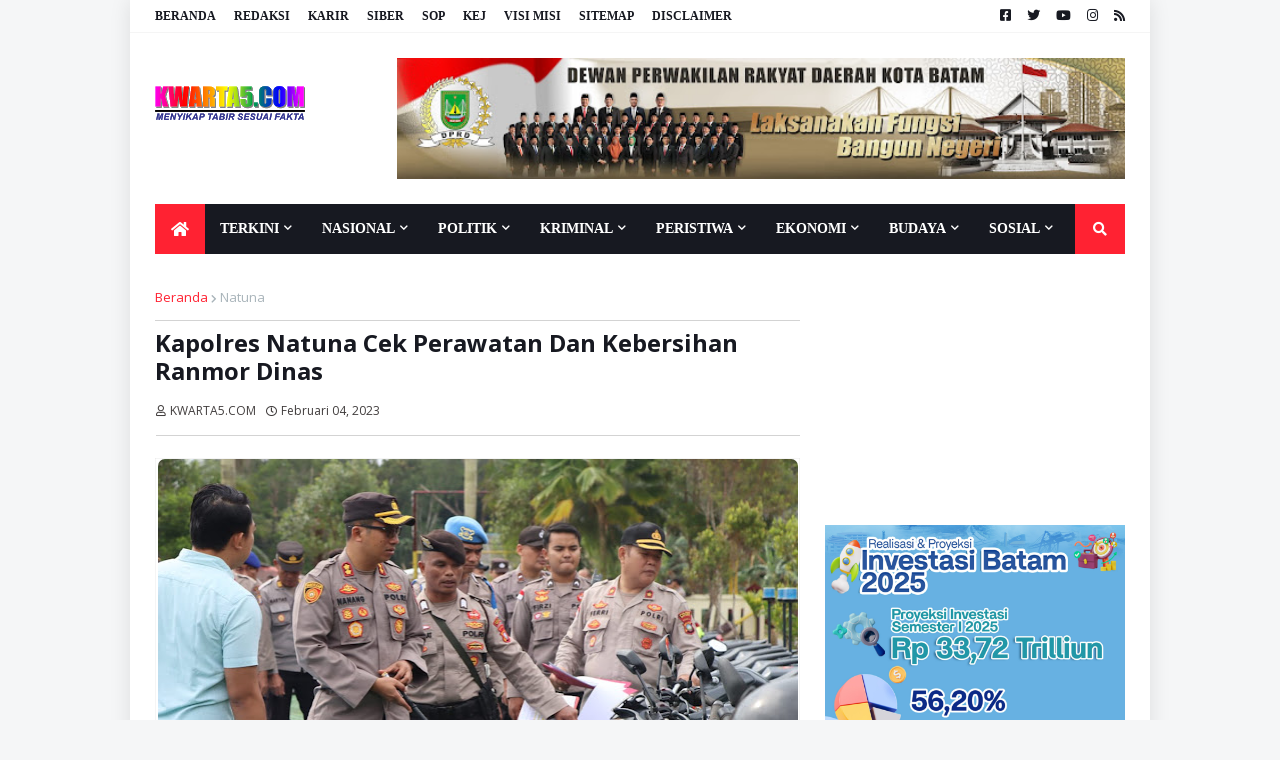

--- FILE ---
content_type: text/html; charset=UTF-8
request_url: https://www.kwarta5.com/2023/02/kapolres-natuna-cek-perawatan-dan.html
body_size: 51035
content:
<!DOCTYPE html>
<html class='ltr' dir='ltr' xmlns='http://www.w3.org/1999/xhtml' xmlns:b='http://www.google.com/2005/gml/b' xmlns:data='http://www.google.com/2005/gml/data' xmlns:expr='http://www.google.com/2005/gml/expr'>
 <head>
<meta content='#1b57cf' name='theme-color'/>
<meta content='#1b57cf' name='msapplication-navbutton-color'/>
<meta content='#1b57cf' name='apple-mobile-web-app-status-bar-style'/>
<meta content='yes' name='apple-mobile-web-app-capable'/>
<meta charset='utf-8'/>
<meta content='IE=edge,chrome=1' http-equiv='X-UA-Compatible'/>
<meta content='sitelinkssearchbox' name='google'/>
<script async='async' src='https://cdn.onesignal.com/sdks/OneSignalSDK.js'></script>
<script>
  window.OneSignal = window.OneSignal || [];
  OneSignal.push(function() {
    OneSignal.init({
      appId: "31fb61ac-763f-497b-8d7a-a50901f64b1e",
    });
  });
</script>
<script async='async' crossorigin='anonymous' src='https://pagead2.googlesyndication.com/pagead/js/adsbygoogle.js?client=ca-pub-1770145532983566'></script>
<meta content='width=device-width,initial-scale=1' name='viewport'/>
<meta content='text/html; charset=UTF-8' http-equiv='Content-Type'/>
<!-- Chrome, Firefox OS and Opera -->
<meta content='#f5f6f7' name='theme-color'/>
<!-- Windows Phone -->
<meta content='#f5f6f7' name='msapplication-navbutton-color'/>
<meta content='blogger' name='generator'/>
<link href='https://www.kwarta5.com/favicon.ico' rel='icon' type='image/x-icon'/>
<link href='https://www.kwarta5.com/2023/02/kapolres-natuna-cek-perawatan-dan.html' rel='canonical'/>
<link rel="alternate" type="application/atom+xml" title="KWARTA5.COM | Menyingkap Tabir Sesuai Fakta. - Atom" href="https://www.kwarta5.com/feeds/posts/default" />
<link rel="alternate" type="application/rss+xml" title="KWARTA5.COM | Menyingkap Tabir Sesuai Fakta. - RSS" href="https://www.kwarta5.com/feeds/posts/default?alt=rss" />
<link rel="service.post" type="application/atom+xml" title="KWARTA5.COM | Menyingkap Tabir Sesuai Fakta. - Atom" href="https://www.blogger.com/feeds/5392928590901743016/posts/default" />

<link rel="alternate" type="application/atom+xml" title="KWARTA5.COM | Menyingkap Tabir Sesuai Fakta. - Atom" href="https://www.kwarta5.com/feeds/3302816381226684107/comments/default" />
<!--Can't find substitution for tag [blog.ieCssRetrofitLinks]-->
<link href='https://blogger.googleusercontent.com/img/b/R29vZ2xl/AVvXsEg9AQHX703nsC7Y61pdqraCY8jhm8DXCevVMFARkYBzoPtJvVRljpvn_nvuf8aSjiNw5wps_wTrWV5m4QVkhUcSHIkUep7IMwPrVWwp1pLcGdvaHqIvKeFCmJc2rDrjdxesnKlFkSNwjGqzRqAGo6GZYE4uZKsWz1OpKtwJZYcRktrngS9uD9MH8gbD/w640-h426/IMG-20230204-WA0059.jpg' rel='image_src'/>
<meta content='https://www.kwarta5.com/2023/02/kapolres-natuna-cek-perawatan-dan.html' property='og:url'/>
<meta content='Kapolres Natuna Cek Perawatan Dan Kebersihan Ranmor Dinas ' property='og:title'/>
<meta content='Portal Kumpulan Berita Nusantara, Kriminal, Politik, Hukum, Peristiwa, Wisata, Dunia Malam, Life Style dan Nasional.' property='og:description'/>
<meta content='https://blogger.googleusercontent.com/img/b/R29vZ2xl/AVvXsEg9AQHX703nsC7Y61pdqraCY8jhm8DXCevVMFARkYBzoPtJvVRljpvn_nvuf8aSjiNw5wps_wTrWV5m4QVkhUcSHIkUep7IMwPrVWwp1pLcGdvaHqIvKeFCmJc2rDrjdxesnKlFkSNwjGqzRqAGo6GZYE4uZKsWz1OpKtwJZYcRktrngS9uD9MH8gbD/w1200-h630-p-k-no-nu/IMG-20230204-WA0059.jpg' property='og:image'/>
<title>
Kapolres Natuna Cek Perawatan Dan Kebersihan Ranmor Dinas 
</title>
<meta content='https://blogger.googleusercontent.com/img/b/R29vZ2xl/AVvXsEg9AQHX703nsC7Y61pdqraCY8jhm8DXCevVMFARkYBzoPtJvVRljpvn_nvuf8aSjiNw5wps_wTrWV5m4QVkhUcSHIkUep7IMwPrVWwp1pLcGdvaHqIvKeFCmJc2rDrjdxesnKlFkSNwjGqzRqAGo6GZYE4uZKsWz1OpKtwJZYcRktrngS9uD9MH8gbD/w640-h426/IMG-20230204-WA0059.jpg' property='og:image'/>
<meta content='https://blogger.googleusercontent.com/img/b/R29vZ2xl/AVvXsEg9AQHX703nsC7Y61pdqraCY8jhm8DXCevVMFARkYBzoPtJvVRljpvn_nvuf8aSjiNw5wps_wTrWV5m4QVkhUcSHIkUep7IMwPrVWwp1pLcGdvaHqIvKeFCmJc2rDrjdxesnKlFkSNwjGqzRqAGo6GZYE4uZKsWz1OpKtwJZYcRktrngS9uD9MH8gbD/w640-h426/IMG-20230204-WA0059.jpg' name='twitter:image'/>
<meta content='https://blogger.googleusercontent.com/img/b/R29vZ2xl/AVvXsEg9AQHX703nsC7Y61pdqraCY8jhm8DXCevVMFARkYBzoPtJvVRljpvn_nvuf8aSjiNw5wps_wTrWV5m4QVkhUcSHIkUep7IMwPrVWwp1pLcGdvaHqIvKeFCmJc2rDrjdxesnKlFkSNwjGqzRqAGo6GZYE4uZKsWz1OpKtwJZYcRktrngS9uD9MH8gbD/w640-h426/IMG-20230204-WA0059.jpg' itemprop='image'/>
<meta content='Kapolres Natuna Cek Perawatan Dan Kebersihan Ranmor Dinas ' name='keywords'/>
<!-- [ Social Media meta tag ] -->
<!-- Schema.org markup for Google+ -->
<meta content='KWARTA5.COM | Menyingkap Tabir Sesuai Fakta.: Kapolres Natuna Cek Perawatan Dan Kebersihan Ranmor Dinas ' itemprop='name'/>
<!--[if lt IE 9]> <script src="http://css3-mediaqueries-js.googlecode.com/svn/trunk/css3-mediaqueries.js"></script> <![endif]-->
<meta content='id' name='geo.placename'/>
<meta content='general' name='rating'/>
<meta content='id' name='geo.country'/>
<meta content='index, follow' name='robots'/>
<meta content='index, follow' name='googlebot'/>
<meta content='index, follow' name='googlemediabot'/>
<meta content='index, follow' name='gulliver'/>
<meta content='index, follow' name='slurp'/>
<meta content='index, follow' name='fast'/>
<meta content='index, follow' name='scooter'/>
<meta content='index, follow' name='vscooter'/>
<meta content='index, follow' name='ia_archiver'/>
<meta content='index, follow' name='FAST-WebCrawler'/>
<meta content='index, follow' name='teoma'/>
<meta content='index, follow' name='Baiduspider'/>
<meta content='index, follow' name='AlexaBot'/>
<meta content='index, follow' name='Yandex'/>
<meta content='index, follow' name='JikeSpider'/>
<meta content='index, follow' name='naverbot'/>
<meta content='index, follow' name='yeti'/>
<meta content='index, follow' name='SurveyBot'/>
<meta content='index, follow' name='ZyBorg'/>
<meta content='index, follow' name='ArchitextSpider'/>
<meta content='index, follow' name='msnbot-media/1.0'/>
<meta content='index, follow' name='MSNPTC'/>
<meta content='index, follow' name='MSNBot'/>
<meta content='index, follow' name='bingbot'/>
<meta content='index, follow' name='coccoc'/>
<meta content='index, follow' name='Linespider'/>
<meta-data android:name='firebase_performance_logcat_enabled' android:value='true'></meta-data>
<meta content='google-site-verification=Bd5jzhSnRelM0KvAQcczMVf0YYGZ8EHUIP7Ef3T0MyY'/>
<meta content='8db180b5ef8d7250' name='yandex-verification'/>
<meta content='21EBBC5D2F8D01A220B9D3BDCBA130F2' name='msvalidate.01'/>
<title>Kapolres Natuna Cek Perawatan Dan Kebersihan Ranmor Dinas </title>
<link href='//1.bp.blogspot.com' rel='dns-prefetch'/>
<link href='//2.bp.blogspot.com' rel='dns-prefetch'/>
<link href='//3.bp.blogspot.com' rel='dns-prefetch'/>
<link href='//4.bp.blogspot.com' rel='dns-prefetch'/>
<link href='//www.blogger.com' rel='dns-prefetch'/>
<link href='//dnjs.cloudflare.com' rel='dns-prefetch'/>
<link href='//fonts.gstatic.com' rel='dns-prefetch'/>
<link href='//pagead2.googlesyndication.com' rel='dns-prefetch'/>
<link href='//www.googletagmanager.com' rel='dns-prefetch'/>
<link href='//www.google-analytics.com' rel='dns-prefetch'/>
<link href='//connect.facebook.net' rel='dns-prefetch'/>
<link href='//c.disquscdn.com' rel='dns-prefetch'/>
<link href='//disqus.com' rel='dns-prefetch'/>
<meta content='text/html; charset=UTF-8' http-equiv='Content-Type'/>
<meta content='blogger' name='generator'/>
<link href='https://www.kwarta5.com/favicon.ico' rel='icon' type='image/x-icon'/>
<meta content='#ff2232' name='theme-color'/>
<meta content='#ff2232' name='msapplication-navbutton-color'/>
<link href='https://www.kwarta5.com/2023/02/kapolres-natuna-cek-perawatan-dan.html' rel='canonical'/>
<link rel="alternate" type="application/atom+xml" title="KWARTA5.COM | Menyingkap Tabir Sesuai Fakta. - Atom" href="https://www.kwarta5.com/feeds/posts/default" />
<link rel="alternate" type="application/rss+xml" title="KWARTA5.COM | Menyingkap Tabir Sesuai Fakta. - RSS" href="https://www.kwarta5.com/feeds/posts/default?alt=rss" />
<link rel="service.post" type="application/atom+xml" title="KWARTA5.COM | Menyingkap Tabir Sesuai Fakta. - Atom" href="https://www.blogger.com/feeds/5392928590901743016/posts/default" />

<link rel="alternate" type="application/atom+xml" title="KWARTA5.COM | Menyingkap Tabir Sesuai Fakta. - Atom" href="https://www.kwarta5.com/feeds/3302816381226684107/comments/default" />
<meta content='Portal Kumpulan Berita Nusantara, Kriminal, Politik, Hukum, Peristiwa, Wisata, Dunia Malam, Life Style dan Nasional.' name='description'/>
<link href='https://blogger.googleusercontent.com/img/b/R29vZ2xl/AVvXsEg9AQHX703nsC7Y61pdqraCY8jhm8DXCevVMFARkYBzoPtJvVRljpvn_nvuf8aSjiNw5wps_wTrWV5m4QVkhUcSHIkUep7IMwPrVWwp1pLcGdvaHqIvKeFCmJc2rDrjdxesnKlFkSNwjGqzRqAGo6GZYE4uZKsWz1OpKtwJZYcRktrngS9uD9MH8gbD/w640-h426/IMG-20230204-WA0059.jpg' rel='image_src'/>
<!-- Metadata for Open Graph protocol. See http://ogp.me/. -->
<meta content='article' property='og:type'/>
<meta content='Kapolres Natuna Cek Perawatan Dan Kebersihan Ranmor Dinas ' property='og:title'/>
<meta content='https://www.kwarta5.com/2023/02/kapolres-natuna-cek-perawatan-dan.html' property='og:url'/>
<meta content='Portal Kumpulan Berita Nusantara, Kriminal, Politik, Hukum, Peristiwa, Wisata, Dunia Malam, Life Style dan Nasional.' property='og:description'/>
<meta content='KWARTA5.COM | Menyingkap Tabir Sesuai Fakta.' property='og:site_name'/>
<meta content='https://blogger.googleusercontent.com/img/b/R29vZ2xl/AVvXsEg9AQHX703nsC7Y61pdqraCY8jhm8DXCevVMFARkYBzoPtJvVRljpvn_nvuf8aSjiNw5wps_wTrWV5m4QVkhUcSHIkUep7IMwPrVWwp1pLcGdvaHqIvKeFCmJc2rDrjdxesnKlFkSNwjGqzRqAGo6GZYE4uZKsWz1OpKtwJZYcRktrngS9uD9MH8gbD/w640-h426/IMG-20230204-WA0059.jpg' property='og:image'/>
<meta content='https://blogger.googleusercontent.com/img/b/R29vZ2xl/AVvXsEg9AQHX703nsC7Y61pdqraCY8jhm8DXCevVMFARkYBzoPtJvVRljpvn_nvuf8aSjiNw5wps_wTrWV5m4QVkhUcSHIkUep7IMwPrVWwp1pLcGdvaHqIvKeFCmJc2rDrjdxesnKlFkSNwjGqzRqAGo6GZYE4uZKsWz1OpKtwJZYcRktrngS9uD9MH8gbD/w640-h426/IMG-20230204-WA0059.jpg' name='twitter:image'/>
<meta content='summary_large_image' name='twitter:card'/>
<meta content='Kapolres Natuna Cek Perawatan Dan Kebersihan Ranmor Dinas ' name='twitter:title'/>
<meta content='https://www.kwarta5.com/2023/02/kapolres-natuna-cek-perawatan-dan.html' name='twitter:domain'/>
<meta content='Portal Kumpulan Berita Nusantara, Kriminal, Politik, Hukum, Peristiwa, Wisata, Dunia Malam, Life Style dan Nasional.' name='twitter:description'/>
<!-- Font Awesome Free 5.11.2 -->
<link href='https://cdnjs.cloudflare.com/ajax/libs/font-awesome/5.11.2/css/all.min.css' rel='stylesheet'/>
<link href='//fonts.googleapis.com/css?family=Open+Sans:400,400i,700,700i' media='all' rel='stylesheet' type='text/css'/>
<!-- Template Style CSS -->
<style id='page-skin-1' type='text/css'><!--
/*-- Google Fonts --*/
@font-face{font-family:'Poppins';font-style:italic;font-weight:400;font-display:swap;src:local('Poppins Italic'),local(Poppins-Italic),url(https://fonts.gstatic.com/s/poppins/v9/pxiGyp8kv8JHgFVrJJLucXtAKPY.woff2) format("woff2");unicode-range:U+0900-097F,U+1CD0-1CF6,U+1CF8-1CF9,U+200C-200D,U+20A8,U+20B9,U+25CC,U+A830-A839,U+A8E0-A8FB}
@font-face{font-family:'Poppins';font-style:italic;font-weight:400;font-display:swap;src:local('Poppins Italic'),local(Poppins-Italic),url(https://fonts.gstatic.com/s/poppins/v9/pxiGyp8kv8JHgFVrJJLufntAKPY.woff2) format("woff2");unicode-range:U+0100-024F,U+0259,U+1E00-1EFF,U+2020,U+20A0-20AB,U+20AD-20CF,U+2113,U+2C60-2C7F,U+A720-A7FF}
@font-face{font-family:'Poppins';font-style:italic;font-weight:400;font-display:swap;src:local('Poppins Italic'),local(Poppins-Italic),url(https://fonts.gstatic.com/s/poppins/v9/pxiGyp8kv8JHgFVrJJLucHtA.woff2) format("woff2");unicode-range:U+0000-00FF,U+0131,U+0152-0153,U+02BB-02BC,U+02C6,U+02DA,U+02DC,U+2000-206F,U+2074,U+20AC,U+2122,U+2191,U+2193,U+2212,U+2215,U+FEFF,U+FFFD}
@font-face{font-family:'Poppins';font-style:italic;font-weight:500;font-display:swap;src:local('Poppins Medium Italic'),local(Poppins-MediumItalic),url(https://fonts.gstatic.com/s/poppins/v9/pxiDyp8kv8JHgFVrJJLmg1hVFteOcEg.woff2) format("woff2");unicode-range:U+0900-097F,U+1CD0-1CF6,U+1CF8-1CF9,U+200C-200D,U+20A8,U+20B9,U+25CC,U+A830-A839,U+A8E0-A8FB}
@font-face{font-family:'Poppins';font-style:italic;font-weight:500;font-display:swap;src:local('Poppins Medium Italic'),local(Poppins-MediumItalic),url(https://fonts.gstatic.com/s/poppins/v9/pxiDyp8kv8JHgFVrJJLmg1hVGdeOcEg.woff2) format("woff2");unicode-range:U+0100-024F,U+0259,U+1E00-1EFF,U+2020,U+20A0-20AB,U+20AD-20CF,U+2113,U+2C60-2C7F,U+A720-A7FF}
@font-face{font-family:'Poppins';font-style:italic;font-weight:500;font-display:swap;src:local('Poppins Medium Italic'),local(Poppins-MediumItalic),url(https://fonts.gstatic.com/s/poppins/v9/pxiDyp8kv8JHgFVrJJLmg1hVF9eO.woff2) format("woff2");unicode-range:U+0000-00FF,U+0131,U+0152-0153,U+02BB-02BC,U+02C6,U+02DA,U+02DC,U+2000-206F,U+2074,U+20AC,U+2122,U+2191,U+2193,U+2212,U+2215,U+FEFF,U+FFFD}
@font-face{font-family:'Poppins';font-style:italic;font-weight:600;font-display:swap;src:local('Poppins SemiBold Italic'),local(Poppins-SemiBoldItalic),url(https://fonts.gstatic.com/s/poppins/v9/pxiDyp8kv8JHgFVrJJLmr19VFteOcEg.woff2) format("woff2");unicode-range:U+0900-097F,U+1CD0-1CF6,U+1CF8-1CF9,U+200C-200D,U+20A8,U+20B9,U+25CC,U+A830-A839,U+A8E0-A8FB}
@font-face{font-family:'Poppins';font-style:italic;font-weight:600;font-display:swap;src:local('Poppins SemiBold Italic'),local(Poppins-SemiBoldItalic),url(https://fonts.gstatic.com/s/poppins/v9/pxiDyp8kv8JHgFVrJJLmr19VGdeOcEg.woff2) format("woff2");unicode-range:U+0100-024F,U+0259,U+1E00-1EFF,U+2020,U+20A0-20AB,U+20AD-20CF,U+2113,U+2C60-2C7F,U+A720-A7FF}
@font-face{font-family:'Poppins';font-style:italic;font-weight:600;font-display:swap;src:local('Poppins SemiBold Italic'),local(Poppins-SemiBoldItalic),url(https://fonts.gstatic.com/s/poppins/v9/pxiDyp8kv8JHgFVrJJLmr19VF9eO.woff2) format("woff2");unicode-range:U+0000-00FF,U+0131,U+0152-0153,U+02BB-02BC,U+02C6,U+02DA,U+02DC,U+2000-206F,U+2074,U+20AC,U+2122,U+2191,U+2193,U+2212,U+2215,U+FEFF,U+FFFD}
@font-face{font-family:'Poppins';font-style:italic;font-weight:700;font-display:swap;src:local('Poppins Bold Italic'),local(Poppins-BoldItalic),url(https://fonts.gstatic.com/s/poppins/v9/pxiDyp8kv8JHgFVrJJLmy15VFteOcEg.woff2) format("woff2");unicode-range:U+0900-097F,U+1CD0-1CF6,U+1CF8-1CF9,U+200C-200D,U+20A8,U+20B9,U+25CC,U+A830-A839,U+A8E0-A8FB}
@font-face{font-family:'Poppins';font-style:italic;font-weight:700;font-display:swap;src:local('Poppins Bold Italic'),local(Poppins-BoldItalic),url(https://fonts.gstatic.com/s/poppins/v9/pxiDyp8kv8JHgFVrJJLmy15VGdeOcEg.woff2) format("woff2");unicode-range:U+0100-024F,U+0259,U+1E00-1EFF,U+2020,U+20A0-20AB,U+20AD-20CF,U+2113,U+2C60-2C7F,U+A720-A7FF}
@font-face{font-family:'Poppins';font-style:italic;font-weight:700;font-display:swap;src:local('Poppins Bold Italic'),local(Poppins-BoldItalic),url(https://fonts.gstatic.com/s/poppins/v9/pxiDyp8kv8JHgFVrJJLmy15VF9eO.woff2) format("woff2");unicode-range:U+0000-00FF,U+0131,U+0152-0153,U+02BB-02BC,U+02C6,U+02DA,U+02DC,U+2000-206F,U+2074,U+20AC,U+2122,U+2191,U+2193,U+2212,U+2215,U+FEFF,U+FFFD}
@font-face{font-family:'Poppins';font-style:normal;font-weight:400;font-display:swap;src:local('Poppins Regular'),local(Poppins-Regular),url(https://fonts.gstatic.com/s/poppins/v9/pxiEyp8kv8JHgFVrJJbecmNE.woff2) format("woff2");unicode-range:U+0900-097F,U+1CD0-1CF6,U+1CF8-1CF9,U+200C-200D,U+20A8,U+20B9,U+25CC,U+A830-A839,U+A8E0-A8FB}
@font-face{font-family:'Poppins';font-style:normal;font-weight:400;font-display:swap;src:local('Poppins Regular'),local(Poppins-Regular),url(https://fonts.gstatic.com/s/poppins/v9/pxiEyp8kv8JHgFVrJJnecmNE.woff2) format("woff2");unicode-range:U+0100-024F,U+0259,U+1E00-1EFF,U+2020,U+20A0-20AB,U+20AD-20CF,U+2113,U+2C60-2C7F,U+A720-A7FF}
@font-face{font-family:'Poppins';font-style:normal;font-weight:400;font-display:swap;src:local('Poppins Regular'),local(Poppins-Regular),url(https://fonts.gstatic.com/s/poppins/v9/pxiEyp8kv8JHgFVrJJfecg.woff2) format("woff2");unicode-range:U+0000-00FF,U+0131,U+0152-0153,U+02BB-02BC,U+02C6,U+02DA,U+02DC,U+2000-206F,U+2074,U+20AC,U+2122,U+2191,U+2193,U+2212,U+2215,U+FEFF,U+FFFD}
@font-face{font-family:'Poppins';font-style:normal;font-weight:500;font-display:swap;src:local('Poppins Medium'),local(Poppins-Medium),url(https://fonts.gstatic.com/s/poppins/v9/pxiByp8kv8JHgFVrLGT9Z11lFc-K.woff2) format("woff2");unicode-range:U+0900-097F,U+1CD0-1CF6,U+1CF8-1CF9,U+200C-200D,U+20A8,U+20B9,U+25CC,U+A830-A839,U+A8E0-A8FB}
@font-face{font-family:'Poppins';font-style:normal;font-weight:500;font-display:swap;src:local('Poppins Medium'),local(Poppins-Medium),url(https://fonts.gstatic.com/s/poppins/v9/pxiByp8kv8JHgFVrLGT9Z1JlFc-K.woff2) format("woff2");unicode-range:U+0100-024F,U+0259,U+1E00-1EFF,U+2020,U+20A0-20AB,U+20AD-20CF,U+2113,U+2C60-2C7F,U+A720-A7FF}
@font-face{font-family:'Poppins';font-style:normal;font-weight:500;font-display:swap;src:local('Poppins Medium'),local(Poppins-Medium),url(https://fonts.gstatic.com/s/poppins/v9/pxiByp8kv8JHgFVrLGT9Z1xlFQ.woff2) format("woff2");unicode-range:U+0000-00FF,U+0131,U+0152-0153,U+02BB-02BC,U+02C6,U+02DA,U+02DC,U+2000-206F,U+2074,U+20AC,U+2122,U+2191,U+2193,U+2212,U+2215,U+FEFF,U+FFFD}
@font-face{font-family:'Poppins';font-style:normal;font-weight:600;font-display:swap;src:local('Poppins SemiBold'),local(Poppins-SemiBold),url(https://fonts.gstatic.com/s/poppins/v9/pxiByp8kv8JHgFVrLEj6Z11lFc-K.woff2) format("woff2");unicode-range:U+0900-097F,U+1CD0-1CF6,U+1CF8-1CF9,U+200C-200D,U+20A8,U+20B9,U+25CC,U+A830-A839,U+A8E0-A8FB}
@font-face{font-family:'Poppins';font-style:normal;font-weight:600;font-display:swap;src:local('Poppins SemiBold'),local(Poppins-SemiBold),url(https://fonts.gstatic.com/s/poppins/v9/pxiByp8kv8JHgFVrLEj6Z1JlFc-K.woff2) format("woff2");unicode-range:U+0100-024F,U+0259,U+1E00-1EFF,U+2020,U+20A0-20AB,U+20AD-20CF,U+2113,U+2C60-2C7F,U+A720-A7FF}
@font-face{font-family:'Poppins';font-style:normal;font-weight:600;font-display:swap;src:local('Poppins SemiBold'),local(Poppins-SemiBold),url(https://fonts.gstatic.com/s/poppins/v9/pxiByp8kv8JHgFVrLEj6Z1xlFQ.woff2) format("woff2");unicode-range:U+0000-00FF,U+0131,U+0152-0153,U+02BB-02BC,U+02C6,U+02DA,U+02DC,U+2000-206F,U+2074,U+20AC,U+2122,U+2191,U+2193,U+2212,U+2215,U+FEFF,U+FFFD}
@font-face{font-family:'Poppins';font-style:normal;font-weight:700;font-display:swap;src:local('Poppins Bold'),local(Poppins-Bold),url(https://fonts.gstatic.com/s/poppins/v9/pxiByp8kv8JHgFVrLCz7Z11lFc-K.woff2) format("woff2");unicode-range:U+0900-097F,U+1CD0-1CF6,U+1CF8-1CF9,U+200C-200D,U+20A8,U+20B9,U+25CC,U+A830-A839,U+A8E0-A8FB}
@font-face{font-family:'Poppins';font-style:normal;font-weight:700;font-display:swap;src:local('Poppins Bold'),local(Poppins-Bold),url(https://fonts.gstatic.com/s/poppins/v9/pxiByp8kv8JHgFVrLCz7Z1JlFc-K.woff2) format("woff2");unicode-range:U+0100-024F,U+0259,U+1E00-1EFF,U+2020,U+20A0-20AB,U+20AD-20CF,U+2113,U+2C60-2C7F,U+A720-A7FF}
@font-face{font-family:'Poppins';font-style:normal;font-weight:700;font-display:swap;src:local('Poppins Bold'),local(Poppins-Bold),url(https://fonts.gstatic.com/s/poppins/v9/pxiByp8kv8JHgFVrLCz7Z1xlFQ.woff2) format("woff2");unicode-range:U+0000-00FF,U+0131,U+0152-0153,U+02BB-02BC,U+02C6,U+02DA,U+02DC,U+2000-206F,U+2074,U+20AC,U+2122,U+2191,U+2193,U+2212,U+2215,U+FEFF,U+FFFD}
/*-- Theme Colors and Fonts --*/
:root{
--body-font:'Open Sans, sans-serif;
--title-font:'Open Sans',sans-serif;
--meta-font:'Open Sans',sans-serif;
--text-font:Open Sans',sans-serif;
--body-bg-color:#f5f6f7;
--body-bg:#f5f6f7 none no-repeat scroll center center;
--outer-bg:#ffffff;
--main-color:#ff2232;
--title-color:#171921;
--title-hover-color:#ff2232;
--meta-color:#a9b4ba;
--text-color:#7f7f7f;
--link-color:#ff2232;
--tag-bg:#ff2232;
--tag-color:#ffffff;
--topbar-bg:#ffffff;
--topbar-color:#171921;
--topbar-hover-color:#ff2232;
--header-bg:#ffffff;
--header-color:#171921;
--header-hover-color:#ff2232;
--header-ads-bg:#fafafa;
--menu-bg:#171921;
--menu-color:#ffffff;
--menu-hover-bg:#ff2232;
--menu-hover-color:#ffffff;
--menu-icon-bg:#ff2232;
--menu-icon-color:#ffffff;
--menu-icon-hover-bg:#ff2232;
--menu-icon-hover-color:#ffffff;
--submenu-bg:#212530;
--submenu-color:#ffffff;
--submenu-hover-bg:#1e212b;
--submenu-hover-color:#ff2232;
--megamenu-bg:#212530;
--megamenu-color:#ffffff;
--megamenu-hover-color:#ffffff;
--megamenu-post-title-color:#ffffff;
--megamenu-post-title-hover-color:#ff2232;
--megamenu-meta-color:#a9b4ba;
--mobilemenu-bg:#ffffff;
--mobilemenu-color:#171921;
--mobilemenu-hover-color:#ff2232;
--widget-title-bg:#171921;
--widget-title-color:#ffffff;
--tab-active-bg:#ff2232;
--videos-widget-bg:#212530;
--post-title-color:#171921;
--post-title-hover-color:#ff2232;
--post-text-color:#7f7f7f;
--footer-bg:#171921;
--footer-color:#dbdbdb;
--footer-text-color:#aaaaaa;
--footer-link-color:#ff2232;
--footerbar-bg:#12141a;
--footerbar-color:#dbdbdb;
--footerbar-hover-color:#ff2232;
--button-bg:#ff2232;
--button-color:#ffffff;
--button-hover-bg:#e51f2d;
--button-hover-color:#ffffff;
--darkbutton-bg:#171921;
--darkbutton-color:#ffffff;
--border-color:rgba(155,155,155,0.1);
}
/*-- Reset CSS --*/
a,abbr,acronym,address,applet,b,big,blockquote,body,caption,center,cite,code,dd,del,dfn,div,dl,dt,em,fieldset,font,form,h1,h2,h3,h4,h5,h6,html,i,iframe,img,ins,kbd,label,legend,li,object,p,pre,q,s,samp,small,span,strike,strong,sub,sup,table,tbody,td,tfoot,th,thead,tr,tt,u,ul,var{padding:0;margin:5;border:0;outline:0;vertical-align:baseline;background:0 0;text-decoration:none}dl,ul{list-style-position:inside;list-style:none}ul li{list-style:none}caption{text-align:center}img{border:none;position:relative}a,a:visited{text-decoration:none}.clearfix{clear:both}.section,.widget,.widget ul{margin:0;padding:0}a{color:var(--link-color)}a img{border:0}abbr{text-decoration:none}.CSS_LIGHTBOX{z-index:999999!important}.CSS_LIGHTBOX_ATTRIBUTION_INDEX_CONTAINER .CSS_HCONT_CHILDREN_HOLDER > .CSS_LAYOUT_COMPONENT.CSS_HCONT_CHILD:first-child > .CSS_LAYOUT_COMPONENT{opacity:0}.separator a{clear:none!important;float:none!important;margin-left:0!important;margin-right:0!important}#Navbar1,#navbar-iframe,.widget-item-control,a.quickedit,.home-link,.feed-links{display:none!important}.center{display:table;margin:0 auto;position:relative}.widget > h2,.widget > h3{display:none}.widget iframe,.widget img{max-width:100%}button,input,select,textarea{font-family:var(--body-font);-webkit-appearance:none;-moz-appearance:none;appearance:none;outline:none;box-sizing:border-box;border-radius:0}
/*-- Body Content CSS --*/
html{background-color:var(--body-bg-color);margin:0}
body{position:relative;background-color:var(--body-bg-color);background:var(--body-bg);font-family:var(--body-font);font-size:16px;color:var(--text-color);font-weight:400;font-style:normal;line-height:1.4em;word-wrap:break-word;margin:0;padding:0}
html[data-theme=dark] body{background-color:var(--body-bg-color)!important}
body.background-cover{background-attachment:fixed;background-size:cover;background-position:center center;background-repeat:no-repeat}
.rtl{direction:rtl}
.no-items.section{display:none}
h1,h2,h3,h4,h5,h6{font-family:var(--title-font);font-weight:600}
#outer-wrapper{position:relative;overflow:hidden;width:calc(970px + 50px);max-width:100%;background-color:var(--outer-bg);margin:0 auto;padding:0;box-shadow:0 0 20px rgba(0,0,0,0.1)}
.full-width #outer-wrapper{width:100%;box-shadow:none}
.row-x1{width:970px}
#content-wrapper{position:relative;float:left;width:100%;overflow:hidden;padding:10px 0;margin:0;border-top:0}
#content-wrapper > .container{margin:0 auto}
#main-wrapper{position:relative;float:left;width:calc(100% - (300px + 25px));box-sizing:border-box;padding:0}
.left-sidebar #main-wrapper,.rtl #main-wrapper{float:right}
#sidebar-wrapper{position:relative;float:right;width:300px;box-sizing:border-box;padding:0}
.left-sidebar #sidebar-wrapper,.rtl #sidebar-wrapper{float:left}
.entry-image-link,.cmm-avatar,.comments .avatar-image-container{overflow:hidden;background-color:rgba(155,155,155,0.08);z-index:5;color:transparent!important}
.entry-thumb{display:block;position:relative;width:100%;height:100%;background-size:cover;background-position:center center;background-repeat:no-repeat;z-index:1;opacity:0;transition:opacity .35s ease,transform .35s ease}
.entry-thumb.lazy-ify{opacity:1}
.entry-image-link:hover .entry-thumb,.featured-item-inner:hover .entry-thumb,.block1-items .block-inner:hover .entry-thumb,.block2-items .block-inner:hover .entry-thumb,.column-inner:hover .entry-thumb,.videos-items .videos-inner:hover .entry-thumb,.side1-items .side1-inner:hover .entry-thumb,.FeaturedPost .featured-post-inner:hover .entry-thumb{transform:scale(1.05)}
.before-mask:before{content:'';position:absolute;left:0;right:0;bottom:0;height:70%;background-image:linear-gradient(to bottom,transparent,rgba(0,0,0,0.7));-webkit-backface-visibility:hidden;backface-visibility:hidden;z-index:2;opacity:1;margin:0;transition:opacity .25s ease}
.entry-title{color:var(--post-title-color);font-weight:600;line-height:1.2em}
.entry-title a{color:var(--post-title-color);display:block}
.entry-title a:hover{color:var(--post-title-hover-color)}
.excerpt{font-family:Open Sans, sans-serif}
.entry-category{position:absolute;top:0px;left:0px;height:0px;background-color:var(--tag-bg);font-size:0px;color:var(--tag-color);font-weight:400;line-height:0px;z-index:10;box-sizing:border-box;padding:0 5px;margin:0;border-radius:2px}
.rtl .entry-category{left:unset;right:15px}
.entry-meta{font-family:var(--meta-font);font-size:12px;color:#423e3e;font-weight:450;overflow:hidden;padding:0 1px;margin:0}
.entry-meta a{color:var(--meta-color)}
.entry-meta a:hover{color:var(--link-color)}
.entry-meta .entry-author,.entry-meta .entry-time{float:left;font-style:normal;margin:0 10px 0 0}
.rtl .entry-meta .entry-author,.rtl .entry-meta .entry-time{float:right;margin:0 0 0 10px}
.entry-meta span:before{display:inline-block;font-family:'Font Awesome 5 Free';font-size:11px;font-weight:400;margin:0 4px 0 0}
.rtl .entry-meta span:before{margin:0 0 0 4px}
.entry-meta .entry-author:before{content:'\f007'}
.entry-meta .entry-time:before{content:'\f017'}
.entry-meta span.entry-comments-link{display:none;float:right;margin:0}
.rtl .entry-meta span.entry-comments-link{float:left}
.entry-meta .entry-comments-link:before{content:'\f086'}
.entry-meta .entry-comments-link.show{display:block}
.entry-info{position:absolute;left:0;bottom:0;width:100%;background:linear-gradient(to bottom,transparent,rgba(0,0,0,0.5));overflow:hidden;z-index:10;box-sizing:border-box;padding:15px}
.entry-info .entry-meta{color:#ddd}
.entry-info .entry-title{text-shadow:0 1px 2px rgba(0,0,0,0.5)}
.entry-info .entry-title a{color:#fff}
.social a:before{display:inline-block;font-family:'Font Awesome 5 Brands';font-style:normal;font-weight:400}
.social .blogger a:before{content:"\f37d"}
.social .facebook a:before{content:"\f082"}
.social .facebook-f a:before{content:"\f39e"}
.social .twitter a:before{content:"\f099"}
.social .rss a:before{content:"\f09e";font-family:'Font Awesome 5 Free';font-weight:900}
.social .youtube a:before{content:"\f167"}
.social .skype a:before{content:"\f17e"}
.social .stumbleupon a:before{content:"\f1a4"}
.social .tumblr a:before{content:"\f173"}
.social .vk a:before{content:"\f189"}
.social .stack-overflow a:before{content:"\f16c"}
.social .github a:before{content:"\f09b"}
.social .linkedin a:before{content:"\f0e1"}
.social .dribbble a:before{content:"\f17d"}
.social .soundcloud a:before{content:"\f1be"}
.social .behance a:before{content:"\f1b4"}
.social .digg a:before{content:"\f1a6"}
.social .instagram a:before{content:"\f16d"}
.social .pinterest a:before{content:"\f0d2"}
.social .pinterest-p a:before{content:"\f231"}
.social .twitch a:before{content:"\f1e8"}
.social .delicious a:before{content:"\f1a5"}
.social .codepen a:before{content:"\f1cb"}
.social .flipboard a:before{content:"\f44d"}
.social .reddit a:before{content:"\f281"}
.social .whatsapp a:before{content:"\f232"}
.social .messenger a:before{content:"\f39f"}
.social .snapchat a:before{content:"\f2ac"}
.social .telegram a:before{content:"\f3fe"}
.social .discord a:before{content:"\f392"}
.social .share a:before{content:"\f064";font-family:'Font Awesome 5 Free';font-weight:900}
.social .email a:before{content:"\f0e0";font-family:'Font Awesome 5 Free';font-weight:400}
.social .external-link a:before{content:"\f35d";font-family:'Font Awesome 5 Free';font-weight:900}
.social-bg .blogger a,.social-bg-hover .blogger a:hover{background-color:#f30}
.social-bg .facebook a,.social-bg .facebook-f a,.social-bg-hover .facebook a:hover,.social-bg-hover .facebook-f a:hover{background-color:#3b5999}
.social-bg .twitter a,.social-bg-hover .twitter a:hover{background-color:#00acee}
.social-bg .youtube a,.social-bg-hover .youtube a:hover{background-color:#f50000}
.social-bg .instagram a,.social-bg-hover .instagram a:hover{background:linear-gradient(15deg,#ffb13d,#dd277b,#4d5ed4)}
.social-bg .pinterest a,.social-bg .pinterest-p a,.social-bg-hover .pinterest a:hover,.social-bg-hover .pinterest-p a:hover{background-color:#ca2127}
.social-bg .dribbble a,.social-bg-hover .dribbble a:hover{background-color:#ea4c89}
.social-bg .linkedin a,.social-bg-hover .linkedin a:hover{background-color:#0077b5}
.social-bg .tumblr a,.social-bg-hover .tumblr a:hover{background-color:#365069}
.social-bg .twitch a,.social-bg-hover .twitch a:hover{background-color:#6441a5}
.social-bg .rss a,.social-bg-hover .rss a:hover{background-color:#ffc200}
.social-bg .skype a,.social-bg-hover .skype a:hover{background-color:#00aff0}
.social-bg .stumbleupon a,.social-bg-hover .stumbleupon a:hover{background-color:#eb4823}
.social-bg .vk a,.social-bg-hover .vk a:hover{background-color:#4a76a8}
.social-bg .stack-overflow a,.social-bg-hover .stack-overflow a:hover{background-color:#f48024}
.social-bg .github a,.social-bg-hover .github a:hover{background-color:#24292e}
.social-bg .soundcloud a,.social-bg-hover .soundcloud a:hover{background:linear-gradient(#ff7400,#ff3400)}
.social-bg .behance a,.social-bg-hover .behance a:hover{background-color:#191919}
.social-bg .digg a,.social-bg-hover .digg a:hover{background-color:#1b1a19}
.social-bg .delicious a,.social-bg-hover .delicious a:hover{background-color:#0076e8}
.social-bg .codepen a,.social-bg-hover .codepen a:hover{background-color:#000}
.social-bg .flipboard a,.social-bg-hover .flipboard a:hover{background-color:#f52828}
.social-bg .reddit a,.social-bg-hover .reddit a:hover{background-color:#ff4500}
.social-bg .whatsapp a,.social-bg-hover .whatsapp a:hover{background-color:#3fbb50}
.social-bg .messenger a,.social-bg-hover .messenger a:hover{background-color:#0084ff}
.social-bg .snapchat a,.social-bg-hover .snapchat a:hover{background-color:#ffe700}
.social-bg .telegram a,.social-bg-hover .telegram a:hover{background-color:#179cde}
.social-bg .discord a,.social-bg-hover .discord a:hover{background-color:#7289da}
.social-bg .share a,.social-bg-hover .share a:hover{background-color:var(--meta-color)}
.social-bg .email a,.social-bg-hover .email a:hover{background-color:#888}
.social-bg .external-link a,.social-bg-hover .external-link a:hover{background-color:var(--button-hover-bg)}
.social-color .blogger a,.social-color-hover .blogger a:hover{color:#f30}
.social-color .facebook a,.social-color .facebook-f a,.social-color-hover .facebook a:hover,.social-color-hover .facebook-f a:hover{color:#3b5999}
.social-color .twitter a,.social-color-hover .twitter a:hover{color:#00acee}
.social-color .youtube a,.social-color-hover .youtube a:hover{color:#f50000}
.social-color .instagram a,.social-color-hover .instagram a:hover{color:#dd277b}
.social-color .pinterest a,.social-color .pinterest-p a,.social-color-hover .pinterest a:hover,.social-color-hover .pinterest-p a:hover{color:#ca2127}
.social-color .dribbble a,.social-color-hover .dribbble a:hover{color:#ea4c89}
.social-color .linkedin a,.social-color-hover .linkedin a:hover{color:#0077b5}
.social-color .tumblr a,.social-color-hover .tumblr a:hover{color:#365069}
.social-color .twitch a,.social-color-hover .twitch a:hover{color:#6441a5}
.social-color .rss a,.social-color-hover .rss a:hover{color:#ffc200}
.social-color .skype a,.social-color-hover .skype a:hover{color:#00aff0}
.social-color .stumbleupon a,.social-color-hover .stumbleupon a:hover{color:#eb4823}
.social-color .vk a,.social-color-hover .vk a:hover{color:#4a76a8}
.social-color .stack-overflow a,.social-color-hover .stack-overflow a:hover{color:#f48024}
.social-color .github a,.social-color-hover .github a:hover{color:#24292e}
.social-color .soundcloud a,.social-color-hover .soundcloud a:hover{color:#ff7400}
.social-color .behance a,.social-color-hover .behance a:hover{color:#191919}
.social-color .digg a,.social-color-hover .digg a:hover{color:#1b1a19}
.social-color .delicious a,.social-color-hover .delicious a:hover{color:#0076e8}
.social-color .codepen a,.social-color-hover .codepen a:hover{color:#000}
.social-color .flipboard a,.social-color-hover .flipboard a:hover{color:#f52828}
.social-color .reddit a,.social-color-hover .reddit a:hover{color:#ff4500}
.social-color .whatsapp a,.social-color-hover .whatsapp a:hover{color:#3fbb50}
.social-color .messenger a,.social-color-hover .messenger a:hover{color:#0084ff}
.social-color .snapchat a,.social-color-hover .snapchat a:hover{color:#ffe700}
.social-color .telegram a,.social-color-hover .telegram a:hover{color:#179cde}
.social-color .discord a,.social-color-hover .discord a:hover{color:#7289da}
.social-color .share a,.social-color-hover .share a:hover{color:var(--meta-color)}
.social-color .email a,.social-color-hover .email a:hover{color:#888}
.social-color .external-link a,.social-color-hover .external-link a:hover{color:var(--button-hover-bg)}
#magpro-free-header-wrapper{position:relative;float:left;width:100%;background-color:var(--header-bg);margin:0}
#magpro-free-header-wrapper .container{position:relative;margin:0 auto}
.topbar-wrap{position:relative;float:left;width:100%;height:32px;background-color:var(--topbar-bg);margin:0}
.topbar-wrap.no-widgets{display:none}
html[data-theme=dark] .topbar-wrap,.topbar-wrap.has-border{border-bottom:1px solid var(--border-color)}
.topbar-wrap.no-widget{display:none}
#main-navbar-menu{position:relative;float:left;height:32px;margin:0}
.rtl #main-navbar-menu{float:right}
#main-navbar-menu .widget > .widget-title{display:none}
.main-navbar-menu ul li{float:left;height:32px;line-height:32px;margin:0 18px 0 0}
.rtl .main-navbar-menu ul li{float:right;margin:0 0 0 18px}
.main-navbar-menu ul li a{display:block;font-size:12px;color:var(--topbar-color);font-weight:600;text-transform: uppercase;}
.main-navbar-menu ul li a:hover{color:var(--topbar-hover-color)}
#main-navbar-social{position:relative;float:right;height:32px;margin:0}
.rtl #main-navbar-social{float:left}
#main-navbar-social .widget > .widget-title{display:none}
.main-navbar-social ul li{float:left;height:32px;line-height:32px;margin:0 0 0 16px}
.rtl .main-navbar-social ul li{float:right;margin:0 16px 0 0}
.main-navbar-social ul li a{display:block;font-size:13px;color:var(--topbar-color)}
.main-navbar-social ul li a:hover{color:var(--topbar-hover-color)}
.header-content{position:relative;float:left;width:100%;padding:25px 0;margin:0}
.header-logo-wrap{position:relative;float:left;width:calc(100% - 728px);box-sizing:border-box;padding:0 20px 0 0;margin:0}
.rtl .header-logo-wrap{float:right;padding:0 0 0 20px}
.main-logo{position:relative;float:left;width:100%;height:50px;padding:20px 0;margin:0}
.main-logo .widget,.logo-content{position:relative;float:left;width:100%;height:50px;overflow:hidden;margin:0}
.main-logo .logo-img{display:flex;flex-wrap:wrap;align-items:center;height:50px;overflow:hidden}
.main-logo img{display:block;max-width:100%;max-height:50px;margin:0}
.main-logo h1.blog-title,.main-logo .blog-title{font-size:22px;color:var(--header-color);line-height:50px;font-weight:600;margin:0}
.main-logo .blog-title a{color:var(--header-color)}
.main-logo .blog-title a:hover{color:var(--header-hover-color)}
.main-logo #h1-tag{position:absolute;top:-9000px;left:-9000px;display:none;visibility:hidden}
.main-logo .toggle-content{display:none}
.header-ads-wrap{position:relative;float:right;width:728px;max-width:100%;margin:0}
.rtl .header-ads-wrap{float:left}
.header-ads{position:relative;float:left;width:100%;margin:0}
.header-ads .widget{position:relative;float:left;width:100%;text-align:center;line-height:0;margin:0}
.header-ads .widget > .widget-title{display:none}
.header-ads .widget-content{position:relative;float:left;width:100%;margin:0}
.main-menu-wrap,.main-menu{position:relative;float:left;width:100%;height:50px;margin:0}
.main-menu-frame{position:relative;width:calc(970px + 50px);max-width:100%;height:50px;margin:0 auto;padding:0}
.full-width .main-menu-frame{width:100%}
.main-menu-items{position:relative;float:left;width:100%;height:50px;background-color:var(--menu-bg);padding:0;margin:0}
.main-menu-items.has-border{border-top:1px solid rgba(0,0,0,0.1)}
#magpro-free-main-menu .widget,#magpro-free-main-menu .widget > .widget-title{display:none}
#magpro-free-main-menu .show-menu{display:block}
#magpro-free-main-menu{position:static;width:100%;height:50px;z-index:10}
#magpro-free-main-menu ul > li{position:relative;float:left;display:inline-block;padding:0;margin:0}
.rtl #magpro-free-main-menu ul > li{float:right}
#magpro-free-main-menu-nav > li > a{position:relative;display:block;height:50px;font-size:14px;color:var(--menu-color);font-weight:600;text-transform:uppercase;line-height:50px;padding:0 15px;margin:0}
#magpro-free-main-menu-nav > li > a.homepage{background-color:var(--menu-icon-bg);color:var(--menu-icon-color);margin:0}
#magpro-free-main-menu-nav > li > a.home-icon{width:50px;font-size:16px;text-align:center;box-sizing:border-box;padding:0}
#magpro-free-main-menu-nav > li > a.home-icon:before{content:"\f015";font-family:'Font Awesome 5 Free';font-weight:900;margin:0}
#magpro-free-main-menu-nav > li:hover > a.homepage{background-color:var(--menu-icon-hover-bg);color:var(--menu-icon-hover-color)}
#magpro-free-main-menu-nav > li:hover > a{background-color:var(--menu-hover-bg);color:var(--menu-hover-color)}
#magpro-free-main-menu ul > li > ul{position:absolute;float:left;left:0;top:50px;width:180px;background-color:var(--submenu-bg);z-index:99999;padding:0;visibility:hidden;opacity:0;box-shadow:0 2px 5px 0 rgba(0,0,0,0.1),0 2px 10px 0 rgba(0,0,0,0.1)}
.rtl #magpro-free-main-menu ul > li > ul{left:auto;right:0}
#magpro-free-main-menu ul > li > ul > li > ul{position:absolute;top:0;left:100%;margin:0}
.rtl #magpro-free-main-menu ul > li > ul > li > ul{left:unset;right:100%}
#magpro-free-main-menu ul > li > ul > li{display:block;float:none;position:relative}
.rtl #magpro-free-main-menu ul > li > ul > li{float:none}
#magpro-free-main-menu ul > li > ul > li a{position:relative;display:block;font-size:12px;color:var(--submenu-color);font-weight:400;box-sizing:border-box;padding:8px 15px;margin:0;border-bottom:1px solid rgba(155,155,155,0.05)}
#magpro-free-main-menu ul > li > ul > li:last-child a{border:0}
#magpro-free-main-menu ul > li > ul > li:hover > a{background-color:var(--submenu-hover-bg);color:var(--submenu-hover-color)}
#magpro-free-main-menu ul > li.has-sub > a:after{content:'\f078';float:right;font-family:'Font Awesome 5 Free';font-size:9px;font-weight:900;margin:-1px 0 0 5px}
.rtl #magpro-free-main-menu ul > li.has-sub > a:after{float:left;margin:-1px 5px 0 0}
#magpro-free-main-menu ul > li > ul > li.has-sub > a:after{content:'\f054';float:right;margin:0}
.rtl #magpro-free-main-menu ul > li > ul > li.has-sub > a:after{content:'\f053'}
#magpro-free-main-menu ul > li:hover > ul,#magpro-free-main-menu ul > li > ul > li:hover > ul{visibility:visible;opacity:1;margin:0}
#magpro-free-main-menu ul ul{transition:all .17s ease}
#magpro-free-main-menu .mega-menu{position:static!important}
#magpro-free-main-menu .mega-menu > ul{width:100%;background-color:var(--megamenu-bg);box-sizing:border-box;padding:20px 10px}
#magpro-free-main-menu .mega-menu > ul.mega-items,#magpro-free-main-menu .mega-menu > ul.complex-tabs{overflow:hidden}
#magpro-free-main-menu .mega-menu > ul.complex-tabs > ul.select-tab{position:relative;float:left;width:20%;box-sizing:border-box;padding:20px 0;margin:-20px 0 0 -10px}
.rtl #magpro-free-main-menu .mega-menu > ul.complex-tabs > ul.select-tab{float:right;margin:-20px -10px 0 0}
#magpro-free-main-menu .mega-menu > ul.complex-tabs > ul.select-tab:before{content:'';position:absolute;left:0;top:0;width:100%;height:100vh;background-color:rgba(155,155,155,0.05);box-sizing:border-box;display:block}
#magpro-free-main-menu .mega-menu > ul.complex-tabs > ul.select-tab > li{width:100%;margin:0}
#magpro-free-main-menu ul > li > ul.complex-tabs > ul.select-tab > li > a{position:relative;display:block;height:auto;font-size:12px;color:var(--megamenu-color);font-weight:400;padding:8px 15px 8px 20px}
.rtl #magpro-free-main-menu ul > li > ul.complex-tabs > ul.select-tab > li > a{padding:8px 20px 8px 15px}
#magpro-free-main-menu .mega-menu > ul.complex-tabs > ul.select-tab > li.active > a:after{content:'\f054';font-family:'Font Awesome 5 Free';font-weight:900;font-size:9px;float:right}
.rtl #magpro-free-main-menu .mega-menu > ul.complex-tabs > ul.select-tab > li.active > a:after{content:'\f053';float:left}
#magpro-free-main-menu .mega-menu > ul.complex-tabs > ul.select-tab > li.active,#magpro-free-main-menu .mega-menu > ul.complex-tabs > ul.select-tab > li:hover{background-color:var(--megamenu-bg)}
#magpro-free-main-menu .mega-menu > ul.complex-tabs > ul.select-tab > li.active > a,#magpro-free-main-menu .mega-menu > ul.complex-tabs > ul.select-tab > li:hover > a{color:var(--megamenu-hover-color)}
.mega-tab{display:none;position:relative;float:right;width:80%;margin:0}
.rtl .mega-tab{float:left}
.tab-active{display:block}
.tab-animated,.post-animated{-webkit-animation-duration:.5s;animation-duration:.5s;-webkit-animation-fill-mode:both;animation-fill-mode:both}
@keyframes fadeIn {
from{opacity:0}
to{opacity:1}
}
.tab-fadeIn,.post-fadeIn{animation-name:fadeIn}
@keyframes fadeInUp {
from{opacity:0;transform:translate3d(0,5px,0)}
to{opacity:1;transform:translate3d(0,0,0)}
}
@keyframes slideToLeft {
from{transform:translate3d(10px,0,0)}
to{transform:translate3d(0,0,0)}
}
@keyframes slideToRight {
from{transform:translate3d(-10px,0,0)}
to{transform:translate3d(0,0,0)}
}
.tab-fadeInUp,.post-fadeInUp{animation-name:fadeInUp}
.mega-items .mega-item{float:left;width:20%;box-sizing:border-box;padding:0 10px}
.mega-tab .mega-items .mega-item{width:25%}
.rtl .mega-items .mega-item{float:right}
.mega-items .mega-content{position:relative;width:100%;overflow:hidden;padding:0}
.mega-content .entry-image-link{width:100%;height:120px;background-color:rgba(255,255,255,0.01);z-index:1;display:block;position:relative;overflow:hidden;padding:0}
.mega-tab .entry-thumb{width:calc((970px - 90px) / 5);height:120px;margin:0}
.mega-content .entry-title{position:relative;font-size:12px;margin:8px 0 0;padding:0}
.mega-content .entry-title a{color:var(--megamenu-post-title-color)}
.mega-content .entry-title a:hover{color:var(--megamenu-post-title-hover-color)}
.mega-content .entry-meta{color:var(--megamenu-meta-color);margin:3px 0 0}
.error-msg{display:block;font-size:13px;color:var(--text-color);padding:30px 0;font-weight:400}
.error-msg b{font-weight:600}
.mega-menu .error-msg{color:var(--meta-color);text-align:center;padding:0}
.darkmode-toggle{position:absolute;top:0;right:50px;width:50px;height:50px;background-color:var(--menu-bg);font-size:14px;color:var(--menu-color);text-align:center;line-height:50px;cursor:pointer;z-index:20;box-sizing:border-box;padding:0;margin:0;border:0}
.rtl .darkmode-toggle{left:50px;right:unset}
.darkmode-toggle:after{content:'\f186';font-family:'Font Awesome 5 Free';font-weight:400;margin:0}
html[data-theme=dark] .darkmode-toggle:after{font-weight:900}
.darkmode-toggle:hover{background-color:rgba(155,155,155,0.05)}
.search-toggle{position:absolute;top:0;right:0;width:50px;height:50px;background-color:var(--menu-icon-bg);font-size:14px;color:var(--menu-color);text-align:center;line-height:50px;cursor:pointer;z-index:20;box-sizing:border-box;padding:0;margin:0;border:0}
.rtl .search-toggle{right:unset;left:0}
.search-toggle:after{content:"\f002";font-family:'Font Awesome 5 Free';font-weight:900;margin:0}
.search-active .search-toggle:after{content:"\f00d"}
.search-toggle:hover{background-color:var(--menu-icon-hover-bg);color:var(--menu-icon-hover-color)}
#nav-search{position:absolute;top:0;left:0;width:calc(100% - 50px);height:50px;z-index:25;background-color:var(--menu-bg);box-sizing:border-box;padding:10px;visibility:hidden;opacity:0;box-shadow:0 2px 4px 0 rgba(0,0,0,.05);transition:all .17s ease}
.search-active #nav-search{visibility:visible;opacity:1;margin:0}
.rtl #nav-search{left:unset;right:0}
#nav-search .search-form{position:relative;width:100%;height:30px;background-color:rgba(155,155,155,0.05);overflow:hidden;box-sizing:border-box;border:0;border-radius:2px}
#nav-search .search-input{float:left;width:calc(100% - 35px);height:30px;background-color:rgba(0,0,0,0);font-family:inherit;font-size:13px;color:var(--menu-color);font-weight:400;line-height:30px;box-sizing:border-box;padding:0 10px;border:0}
.rtl #nav-search .search-input{float:right;padding:0 10px 0 0}
#nav-search .search-input:focus,#nav-search .search-input::placeholder{color:var(--menu-color);outline:none}
#nav-search .search-input::placeholder{opacity:.5}
#nav-search .search-action{float:right;max-width:35px;height:30px;background-color:rgba(0,0,0,0);font-family:inherit;font-size:10px;color:var(--menu-color);font-weight:400;line-height:30px;cursor:pointer;box-sizing:border-box;padding:0 10px;border:0;opacity:.5}
.rtl #nav-search .search-action{float:left}
#nav-search .search-action:before{display:block;content:"\f002";font-family:'Font Awesome 5 Free';font-weight:900}
#nav-search .search-action:hover{background-color:rgba(155,155,155,0.05);color:var(--menu-color);opacity:1}
.overlay{visibility:hidden;opacity:0;position:fixed;top:0;left:0;right:0;bottom:0;background-color:rgba(23,28,36,0.6);z-index:1000;-webkit-backdrop-filter:saturate(100%) blur(3px);-ms-backdrop-filter:saturate(100%) blur(3px);-o-backdrop-filter:saturate(100%) blur(3px);backdrop-filter:saturate(100%) blur(3px);margin:0;transition:all .25s ease}
#slide-menu{display:none;position:fixed;width:300px;height:100%;top:0;left:0;bottom:0;background-color:var(--mobilemenu-bg);overflow:auto;z-index:1010;left:0;-webkit-transform:translateX(-100%);transform:translateX(-100%);visibility:hidden;box-shadow:3px 0 7px rgba(0,0,0,0.1);transition:all .25s ease}
.rtl #slide-menu{left:unset;right:0;-webkit-transform:translateX(100%);transform:translateX(100%)}
.nav-active #slide-menu,.rtl .nav-active #slide-menu{-webkit-transform:translateX(0);transform:translateX(0);visibility:visible}
.slide-menu-header{float:left;width:100%;height:56px;background-color:var(--mobilemenu-bg);overflow:hidden;box-sizing:border-box;box-shadow:0 1px 8px 0 rgba(0,0,0,0.1)}
html[data-theme=dark] .slide-menu-header{border-bottom:1px solid var(--border-color)}
.mobile-search{position:relative;float:left;width:calc(100% - 56px);box-sizing:border-box;padding:0 0 0 20px;margin:12px 0 0}
.rtl .mobile-search{float:right;padding:0 20px 0 0}
.mobile-search .search-form{position:relative;width:100%;height:32px;background-color:rgba(155,155,155,0.05);overflow:hidden;box-sizing:border-box;border:0;border-radius:2px}
.mobile-search .search-input{float:left;width:calc(100% - 32px);height:32px;background-color:rgba(0,0,0,0);font-family:inherit;font-size:13px;color:var(--menu-color);font-weight:400;line-height:32px;box-sizing:border-box;padding:0 10px;border:0}
.rtl .mobile-search .search-input{float:right;padding:0 10px 0 0}
.mobile-search .search-input:focus,.mobile-search .search-input::placeholder{color:var(--mobilemenu-color)}
.mobile-search .search-input::placeholder{opacity:.5}
.mobile-search .search-action{float:right;max-width:32px;height:32px;background-color:rgba(0,0,0,0);font-family:inherit;font-size:10px;color:var(--mobilemenu-color);font-weight:400;line-height:32px;cursor:pointer;box-sizing:border-box;padding:0 10px;border:0;opacity:.5}
.rtl .mobile-search .search-action{float:left}
.mobile-search .search-action:before{display:block;content:"\f002";font-family:'Font Awesome 5 Free';font-weight:900}
.mobile-search .search-action:hover{background-color:rgba(155,155,155,0.05);color:var(--mobilemenu-color);opacity:1}
.hide-magpro-free-mobile-menu{display:block;position:absolute;top:0;right:0;width:56px;height:56px;color:var(--mobilemenu-color);font-size:16px;line-height:56px;text-align:center;cursor:pointer;z-index:20;margin:0}
.rtl .hide-magpro-free-mobile-menu{right:auto;left:0}
.hide-magpro-free-mobile-menu:before{content:"\f00d";font-family:'Font Awesome 5 Free';font-weight:900}
.hide-magpro-free-mobile-menu:hover{color:var(--mobilemenu-hover-color)}
.slide-menu-flex{display:flex;flex-direction:column;justify-content:space-between;float:left;width:100%;height:calc(100% - 56px)}
.magpro-free-mobile-menu{position:relative;float:left;width:100%;box-sizing:border-box;padding:20px}
.magpro-free-mobile-menu > ul{margin:0}
.magpro-free-mobile-menu .m-sub{display:none;padding:0}
.magpro-free-mobile-menu ul li{position:relative;display:block;overflow:hidden;float:left;width:100%;font-size:13px;font-weight:600;margin:0;padding:0}
.magpro-free-mobile-menu > ul li ul{overflow:hidden}
.magpro-free-mobile-menu ul li a{color:var(--mobilemenu-color);padding:10px 0;display:block}
.magpro-free-mobile-menu > ul > li > a{text-transform:uppercase}
.magpro-free-mobile-menu ul li.has-sub .submenu-toggle{position:absolute;top:0;right:0;width:30px;color:var(--mobilemenu-color);text-align:right;cursor:pointer;padding:10px 0}
.rtl .magpro-free-mobile-menu ul li.has-sub .submenu-toggle{text-align:left;right:auto;left:0}
.magpro-free-mobile-menu ul li.has-sub .submenu-toggle:after{content:'\f078';font-family:'Font Awesome 5 Free';font-weight:900;float:right;font-size:12px;text-align:right;transition:all .17s ease}
.rtl .magpro-free-mobile-menu ul li.has-sub .submenu-toggle:after{float:left}
.magpro-free-mobile-menu ul li.has-sub.show > .submenu-toggle:after{content:'\f077'}
.magpro-free-mobile-menu ul li a:hover,.magpro-free-mobile-menu ul li.has-sub.show > a,.magpro-free-mobile-menu ul li.has-sub.show > .submenu-toggle{color:var(--mobilemenu-hover-color)}
.magpro-free-mobile-menu > ul > li > ul > li a{font-size:13px;font-weight:400;opacity:.86;padding:10px 0 10px 10px}
.rtl .magpro-free-mobile-menu > ul > li > ul > li a{padding:10px 10px 10px 0}
.magpro-free-mobile-menu > ul > li > ul > li > ul > li > a{padding:10px 0 10px 20px}
.rtl .magpro-free-mobile-menu > ul > li > ul > li > ul > li > a{padding:10px 20px 10px 0}
.magpro-free-mobile-menu ul > li > .submenu-toggle:hover{color:var(--mobilemenu-hover-color)}
.mobile-menu-footer{position:relative;float:left;width:100%;box-sizing:border-box;padding:20px;margin:0}
.mobile-navbar-social,.mobile-navbar-menu{position:relative;float:left;width:100%;margin:0 0 10px}
.mobile-navbar-menu{margin:0}
.mobile-navbar-social ul li{float:left;margin:0 16px 0 0}
.rtl .mobile-navbar-social ul li{float:right;margin:0 0 0 16px}
.mobile-navbar-social ul li:last-child{margin:0}
.mobile-navbar-social ul li a{display:block;font-size:14px;color:var(--mobilemenu-color);padding:0}
.mobile-navbar-social ul li a:hover{color:var(--mobilemenu-hover-color)}
.mobile-navbar-menu ul li{float:left;margin:0 16px 0 0}
.rtl .mobile-navbar-menu ul li{float:right;margin:0 0 0 16px}
.mobile-navbar-menu ul li:last-child{margin:0}
.mobile-navbar-menu ul li a{display:block;font-size:12px;color:var(--mobilemenu-color);font-weight:400;padding:0}
.mobile-navbar-menu ul li a:hover{color:var(--mobilemenu-hover-color)}
.main-menu.is-fixed{position:fixed;top:-50px;left:0;width:100%;z-index:990;transition:top .17s ease}
.main-menu.show,.nav-active .main-menu.is-fixed{top:0}
.main-menu.is-fixed .main-menu-frame{background-color:var(--menu-bg)}
.main-menu.is-fixed.show .main-menu-frame{box-shadow:0 1px 5px 0 rgba(0,0,0,0.1)}
.main-menu.is-fixed #nav-search{padding:10px 10px 10px 0}
.rtl .main-menu.is-fixed #nav-search{padding:10px 0 10px 10px}
.loader{position:relative;height:100%;overflow:hidden;display:block;margin:0}
.loader:after{content:'';position:absolute;top:50%;left:50%;width:28px;height:28px;margin:-16px 0 0 -16px;border:2px solid var(--main-color);border-right-color:rgba(155,155,155,0.2);border-radius:100%;animation:spinner .65s infinite linear;transform-origin:center}
@-webkit-keyframes spinner {
0%{-webkit-transform:rotate(0deg);transform:rotate(0deg)}
to{-webkit-transform:rotate(1turn);transform:rotate(1turn)}
}
@keyframes spinner {
0%{-webkit-transform:rotate(0deg);transform:rotate(0deg)}
to{-webkit-transform:rotate(1turn);transform:rotate(1turn)}
}
#featured-wrapper{position:relative;float:left;width:100%;margin:0}
#featured-wrapper .container{margin:0 auto}
#featured .widget,#featured .widget.HTML .widget-content,#featured .widget > .widget-title{display:none}
#featured .widget.HTML{display:block}
#featured .widget.HTML.show-ify .widget-content{display:block}
#featured .widget{position:relative;overflow:hidden;height:362px;padding:0;margin:25px 0 0}
#featured .widget-content{position:relative;overflow:hidden;height:362px;margin:0}
#featured .widget-content .error-msg{text-align:center;line-height:362px;padding:0}
.featured-items{position:relative;height:362px;margin:0}
.featured-item{position:relative;float:left;width:calc((100% - 6px) / 4);height:180px;overflow:hidden;box-sizing:border-box;padding:0;margin:0 2px 0 0}
.featured1 .featured-item.item-0,.featured2 .featured-item.item-0,.featured2 .featured-item.item-1,.featured1 .featured-item.item-2,.featured1 .featured-item.item-1{width:calc((100% - 2px) / 2)}
.featured3 .featured-item{width:calc((100% - 4px) / 3)}
.featured4 .featured-item{width:calc((100% - 4px) / 3);height:362px}
.featured5 .featured-item{width:calc((100% - 2px) / 2);height:362px}
.rtl .featured-item{float:right;margin:0 0 0 2px}
.featured-item.item-0{height:362px}
.featured2 .featured-item.item-1,.featured3 .featured-item.item-2,.featured1 .featured-item.item-1{margin:0 0 2px}
.featured2 .featured-item.item-3,.featured3 .featured-item.item-4,.featured1 .featured-item.item-2,.featured4 .featured-item.item-2,.featured5 .featured-item.item-1{margin:0}
.featured-item-inner{position:relative;float:left;width:100%;height:100%;overflow:hidden;display:block;z-index:10}
.featured-item .entry-image-link{float:left;position:relative;width:100%;height:100%;overflow:hidden;display:block;z-index:5;margin:0}
.featured-item .entry-category{top:15px;left:15px}
.rtl .featured-item .entry-category{left:unset;right:15px}
.featured-item .entry-info{padding:15px}
.featured-item .entry-title{font-size:13px;display:block;margin:0}
.featured3 .featured-item .entry-title{font-size:14px}
.featured-item.item-0 .entry-title,.featured5 .featured-item .entry-title{font-size:21px}
.featured3 .featured-item.item-0 .entry-title,.featured4 .featured-item .entry-title{font-size:17px}
.featured2 .featured-item.item-1 .entry-title,.featured1 .featured-item.item-1 .entry-title,.featured1 .featured-item.item-2 .entry-title{font-size:17px}
.featured-item .entry-meta{margin:5px 0 0}
.title-wrap{position:relative;float:left;width:100%;height:32px;box-sizing:border-box;margin:0 0 20px;border-bottom:2px solid var(--widget-title-bg)}
.title-wrap > h3{position:;float:left;height:32px;background-color:var(--widget-title-bg);font-family:var(--body-font);font-size:13px;color:var(--widget-title-color);text-transform:uppercase;font-weight:600;line-height:32px;padding:0 15px;margin:0}
.rtl .title-wrap > h3{float:right}
.title-wrap{position:relative;float:left;width:100%;height:32px;box-sizing:border-box;margin:0 0 20px;border-bottom:2px solid var(--widget-title-bg)}
.title-wrap > h3{position:relative;float:left;height:32px;background-color:var(--widget-title-bg);font-family:var(--body-font);font-size:13px;color:var(--widget-title-color);text-transform:uppercase;font-weight:600;line-height:32px;padding:0 15px;margin:0}
.rtl .title-wrap > h3{float:right}
.title-wrap > h3:after{position:absolute;content:'';height:0;width:0;bottom:0;right:-16px;border:0;border-top:32px solid transparent;border-left:16px solid var(--widget-title-bg);margin:0}
.rtl .title-wrap > h3:after{right:unset;left:-16px;border-right:16px solid var(--widget-title-bg);border-left:0}
.title-wrap > a.more{float:right;font-size:12px;color:var(--meta-color);line-height:30px;padding:0}
.rtl .title-wrap > a.more{float:left}
.title-wrap > a.more:hover{color:var(--main-color)}
.magpro-free-content-blocks{position:relative;float:left;width:100%;margin:0}
.magpro-free-content-blocks .widget{display:none;position:relative;float:left;width:100%;box-sizing:border-box;padding:0;margin:0 0 25px}
#magpro-free-content-blocks-2 .widget:last-child{margin-bottom:0}
.magpro-free-content-blocks .show-ify{display:block}
.magpro-free-content-blocks .widget-content{position:relative;float:left;width:100%;box-sizing:border-box;margin:0}
.magpro-free-content-blocks .loader{height:180px}
.owl-carousel,.owl-carousel .owl-item{-webkit-tap-highlight-color:transparent;position:relative}
.owl-carousel{display:none;width:100%;z-index:1}
.owl-carousel .owl-stage{position:relative;-ms-touch-action:pan-Y;touch-action:manipulation;-moz-backface-visibility:hidden}
.owl-carousel .owl-stage:after{content:".";display:block;clear:both;visibility:hidden;line-height:0;height:0}
.owl-carousel .owl-stage-outer{position:relative;overflow:hidden;-webkit-transform:translate3d(0,0,0)}
.owl-carousel .owl-item,.owl-carousel .owl-wrapper{-webkit-backface-visibility:hidden;-moz-backface-visibility:hidden;-ms-backface-visibility:hidden;-webkit-transform:translate3d(0,0,0);-moz-transform:translate3d(0,0,0);-ms-transform:translate3d(0,0,0)}
.owl-carousel .owl-item{min-height:1px;float:left;-webkit-backface-visibility:hidden;-webkit-touch-callout:none}
.owl-carousel .owl-item img{display:block;width:100%}
.owl-carousel .owl-dots.disabled,.owl-carousel .owl-nav.disabled{display:none}
.no-js .owl-carousel,.owl-carousel.owl-loaded{display:block}
.owl-carousel .owl-dot,.owl-carousel .owl-nav .owl-next,.owl-carousel .owl-nav .owl-prev{cursor:pointer;-webkit-user-select:none;-khtml-user-select:none;-moz-user-select:none;-ms-user-select:none;user-select:none}
.owl-carousel .owl-nav button.owl-next,.owl-carousel .owl-nav button.owl-prev,.owl-carousel button.owl-dot{background:0 0;color:inherit;border:none;padding:0!important;font:inherit}
.owl-carousel.owl-loading{opacity:0;display:block}
.owl-carousel.owl-hidden{opacity:0}
.owl-carousel.owl-refresh .owl-item{visibility:hidden}
.owl-carousel.owl-drag .owl-item{-ms-touch-action:pan-y;touch-action:pan-y;-webkit-user-select:none;-moz-user-select:none;-ms-user-select:none;user-select:none}
.owl-carousel.owl-grab{cursor:move;cursor:grab}
.owl-carousel.owl-rtl{direction:rtl}
.owl-carousel.owl-rtl .owl-item{float:right}
.owl-carousel .animated{animation-duration:1s;animation-fill-mode:both}
.owl-carousel .owl-animated-in{z-index:0}
.owl-carousel .owl-animated-out{z-index:1}
.owl-carousel .fadeOut{animation-name:fadeOut}
@keyframes fadeOut {
0%{opacity:1}
100%{opacity:0}
}
.owl-height{transition:height .5s ease-in-out}
.owl-carousel .owl-item .owl-lazy{opacity:0;transition:opacity .4s ease}
.owl-carousel .owl-item .owl-lazy:not([src]),.owl-carousel .owl-item .owl-lazy[src^=""]{max-height:0}
.owl-carousel .owl-item img.owl-lazy{transform-style:preserve-3d}
.owl-carousel .owl-video-wrapper{position:relative;height:100%;background:#000}
.owl-carousel .owl-video-play-icon{position:absolute;height:80px;width:80px;left:50%;top:50%;margin-left:-40px;margin-top:-40px;background:url(owl.video.play.png) no-repeat;cursor:pointer;z-index:1;-webkit-backface-visibility:hidden;transition:transform .1s ease}
.owl-carousel .owl-video-play-icon:hover{-ms-transform:scale(1.3,1.3);transform:scale(1.3,1.3)}
.owl-carousel .owl-video-playing .owl-video-play-icon,.owl-carousel .owl-video-playing .owl-video-tn{display:none}
.owl-carousel .owl-video-tn{opacity:0;height:100%;background-position:center center;background-repeat:no-repeat;background-size:contain;transition:opacity .4s ease}
.owl-carousel .owl-video-frame{position:relative;z-index:1;height:100%;width:100%}
.owl-theme .owl-dots,.owl-theme .owl-nav{text-align:center;-webkit-tap-highlight-color:transparent}
.owl-theme .owl-nav{margin-top:10px}
.owl-theme .owl-nav [class*=owl-]{color:#FFF;font-size:14px;margin:5px;padding:4px 7px;background:#D6D6D6;display:inline-block;cursor:pointer;border-radius:3px}
.owl-theme .owl-nav [class*=owl-]:hover{background:#869791;color:#FFF;text-decoration:none}
.owl-theme .owl-nav .disabled{opacity:.5;cursor:default}
.owl-theme .owl-nav.disabled+.owl-dots{margin-top:10px}
.owl-theme .owl-dots .owl-dot{display:inline-block;zoom:1}
.owl-theme .owl-dots .owl-dot span{width:10px;height:10px;margin:5px 7px;background:#D6D6D6;display:block;-webkit-backface-visibility:visible;transition:opacity .2s ease;border-radius:30px}
.owl-theme .owl-dots .owl-dot.active span,.owl-theme .owl-dots .owl-dot:hover span{background:#869791}
.block1-items .block-item{position:relative;float:left;width:calc((100% - 25px) / 2);overflow:hidden;padding:0;margin:10px 0 0}
.rtl .block1-items .block-item{float:right}
.block1-items .item-0{margin:0 25px 0 0}
.rtl .block1-items .item-0{margin:0 0 0 25px}
.block1-items .item-1{margin:0}
.block1-items .block-inner{position:relative;width:100%;height:320px;overflow:hidden}
.block1-items .entry-image-link{position:relative;width:85px;height:65px;float:left;display:block;overflow:hidden;margin:0 12px 0 0}
.rtl .block1-items .entry-image-link{float:right;margin:0 0 0 12px}
.block1-items .block-inner .entry-image-link{width:100%;height:100%;margin:0;border-radius:0}
.block1-items .block-item:not(.item-0) .entry-header{overflow:hidden}
.block1-items .entry-title{font-size:14px;margin:0;font-family:Open Sans, sans-serif}
.block1-items .entry-info .entry-title{font-size:16px}
.block1-items .entry-meta{margin:4px 0 0}
.block1-items .item-0 .entry-meta{margin:7px 0 0}
.block2-items{position:relative;display:flex;flex-wrap:wrap;overflow:hidden;margin:0 -10px}
.block2-items .block-item{position:relative;float:left;width:calc(100% / 3);box-sizing:border-box;padding:0 10px;margin:20px 0 0}
.rtl .block2-items .block-item{float:right}
.block2-items .block-item.item-0{width:100%;height:320px;overflow:hidden;margin:0}
.block2-items .block-inner{position:relative;float:left;width:100%;height:100%;overflow:hidden;display:block;z-index:10}
.block2-items .entry-image{position:relative;width:100%;height:130px;margin:0}
.block2-items .entry-image-link{width:100%;height:100%;position:relative;display:block;overflow:hidden}
.block2-items .entry-title{font-size:13px;margin:8px 0 0}
.block2-items .item-0 .entry-title{font-size:19px}
.block2-items .entry-meta{margin:4px 0 0}
.block2-items .entry-info .entry-meta{margin:7px 0 0}
.magpro-free-content-blocks .column-widget{width:calc((100% - 25px) / 2)}
.magpro-free-content-blocks .type-col-left{float:left}
.magpro-free-content-blocks .type-col-right{float:right}
.column-widget .column-item{position:relative;float:left;width:100%;overflow:hidden;padding:0;margin:20px 0 0}
.column-widget .column-item.item-0{margin:0}
.column-inner{position:relative;width:100%;height:190px;overflow:hidden}
.column-items .entry-image-link{position:relative;width:85px;height:65px;float:left;display:block;overflow:hidden;margin:0 12px 0 0}
.rtl .column-items .entry-image-link{float:right;margin:0 0 0 12px}
.column-inner .entry-image-link{width:100%;height:100%;margin:0;border-radius:0}
.column-items .column-item:not(.item-0) .entry-header{overflow:hidden}
.column-items .entry-title{font-size:13px;margin:0}
.column-items .entry-info .entry-title{font-size:16px}
.column-items .entry-meta{margin:4px 0 0}
.column-items .item-0 .entry-meta{margin:7px 0 0}
.grid1-items{position:relative;overflow:hidden;display:flex;flex-wrap:wrap;padding:0;margin:0 -10px}
.grid1-items .grid-item{position:relative;float:left;width:calc(100% / 3);box-sizing:border-box;padding:0 10px;margin:20px 0 0}
.rtl .grid1-items .grid-item{float:right}
.grid1-items .grid-item.item-0,.grid1-items .grid-item.item-1,.grid1-items .grid-item.item-2{margin:0}
.grid1-items .entry-image{position:relative}
.grid1-items .entry-image-link{width:100%;height:130px;position:relative;display:block;overflow:hidden}
.grid1-items .entry-title{font-size:13px;margin:8px 0 0}
.grid1-items .entry-meta{margin:4px 0 0}
.grid2-items{position:relative;overflow:hidden;display:flex;flex-wrap:wrap;padding:0;margin:0 -12.5px}
.grid2-items .grid-item{position:relative;float:left;width:calc(100% / 2);box-sizing:border-box;padding:0 12.5px;margin:25px 0 0}
.rtl .grid2-items .grid-item{float:right}
.grid2-items .grid-item.item-0,.grid2-items .grid-item.item-1{margin:0}
.grid2-items .entry-image{position:relative}
.grid2-items .entry-image-link{width:100%;height:180px;position:relative;display:block;overflow:hidden}
.grid2-items .entry-title{font-size:16px;margin:10px 0 0}
.grid2-items .entry-meta{margin:7px 0 0}
.type-videos .title-wrap{margin:0}
.type-videos .widget-content{background-color:var(--videos-widget-bg);padding:20px}
.videos-items{position:relative;overflow:hidden;margin:0 -1px}
.videos-items .videos-item{position:relative;float:left;width:calc(100% / 2);height:180px;overflow:hidden;box-sizing:border-box;padding:0 1px;margin:2px 0 0}
.rtl .videos-items .videos-item{float:right}
.videos-items .videos-item.item-0,.videos-items .videos-item.item-1{margin:0}
.videos-items .videos-inner{position:relative;float:left;width:100%;height:100%;overflow:hidden;display:block;z-index:10}
.videos-items .entry-image-link{width:100%;height:100%;position:relative;display:block;overflow:hidden}
.videos-items .entry-title{font-size:16px;margin:8px 0 0}
.videos-items .entry-meta{margin:7px 0 0}
.videos-items .video-icon{position:absolute;top:15px;right:15px;background-color:rgba(0,0,0,0.5);height:30px;width:30px;color:#fff;font-size:10px;text-align:center;line-height:26px;z-index:5;margin:0;box-sizing:border-box;border:2px solid #fff;border-radius:100%}
.videos-items .video-icon:after{content:'\f04b';display:block;font-family:'Font Awesome 5 Free';font-weight:900;padding:0 0 0 2px}
.rtl .videos-items .video-icon{left:15px;right:unset}
.side1-items .side1-item{position:relative;float:left;width:100%;overflow:hidden;padding:0;margin:20px 0 0}
.side1-items .side1-item.item-0{margin:0}
.side1-inner{position:relative;width:100%;height:190px;overflow:hidden}
.side1-items .entry-image-link{position:relative;width:85px;height:65px;float:left;display:block;overflow:hidden;margin:0 12px 0 0}
.rtl .side1-items .entry-image-link{float:right;margin:0 0 0 12px}
.side1-inner .entry-image-link{width:100%;height:100%;margin:0}
.sidebar-tabs .side1-inner .entry-image-link .entry-thumb{width:300px;height:190px}
.side1-items .side1-item:not(.item-0) .entry-header{overflow:hidden}
.side1-items .entry-title{font-size:13px;margin:0}
.side1-items .entry-info .entry-title{font-size:16px}
.side1-items .entry-meta{margin:4px 0 0}
.side1-items .item-0 .entry-meta{margin:7px 0 0}
.list1-items .list1-item{display:block;overflow:hidden;padding:0;margin:20px 0 0}
.list1-items .list1-item.item-0{margin:0}
.list1-items .entry-image-link{position:relative;float:left;width:85px;height:65px;overflow:hidden;margin:0 12px 0 0}
.rtl .list1-items .entry-image-link{float:right;margin:0 0 0 12px}
.list1-items .entry-image-link .entry-thumb{width:85px;height:65px}
.list1-items .cmm-avatar{width:55px;height:55px}
.sidebar-tabs .list1-items .cmm-avatar .entry-thumb{width:55px;height:55px}
.list1-items .cmm-snippet{display:block;font-size:11px;line-height:1.5em;margin:4px 0 0}
.list1-items .entry-header{overflow:hidden}
.list1-items .entry-title{font-size:14px;margin:0;font-family:Open Sans, sans-serif}
.list1-items .entry-meta{margin:4px 0 0}
.list2-items{position:relative;float:left;width:100%;border-left:2px solid var(--border-color)}
.rtl .list2-items{border-left:0;border-right:2px solid var(--border-color)}
.list2-items .list2-item{position:relative;float:left;width:100%;box-sizing:border-box;padding:0 0 0 12px;margin:20px 0 0}
.rtl .list2-items .list2-item{padding:0 12px 0 0}
.list2-items .list2-item.item-0{margin:0}
.list2-items .list2-item:before{content:'';position:absolute;width:6px;height:6px;background-color:var(--outer-bg);top:0;left:-6px;border:2px solid rgba(155,155,155,0.05);border-radius:50%;transition:all .17s ease;box-shadow:inset 0 0 0 6px rgba(155,155,155,0.15)}
.rtl .list2-items .list2-item:before{left:unset;right:-6px}
.list2-items .list2-item:hover:before{box-shadow:inset 0 0 0 6px #ff2232;border-color:#ff223230}
.list2-items .entry-title{float:left;width:100%;font-size:13px;margin:4px 0 0}
.home-ad{position:relative;float:left;width:100%;margin:0}
.home-ad .widget{position:relative;float:left;width:100%;line-height:0;margin:0 0 25px}
.is-multiple #main-wrapper.no-ad-margin #home-ads-2 .widget{margin:0}
.home-ad .widget > .widget-title{display:block}
.home-ad .widget > .widget-title > h3.title{font-size:12px;color:var(--meta-color);font-weight:400;line-height:12px;margin:0 0 5px}
#custom-ads{float:left;width:100%;opacity:0;visibility:hidden;box-sizing:border-box;padding:0;margin:0;border:0}
#before-ad,#after-ad{float:left;width:100%;margin:0}
#before-ad .widget > .widget-title,#after-ad .widget > .widget-title{display:block}
#before-ad .widget > .widget-title > h3.title,#after-ad .widget > .widget-title > h3.title{font-size:11px;color:var(--meta-color);font-weight:400;line-height:11px;margin:0 0 5px}
#before-ad .widget,#after-ad .widget{width:100%;margin:20px 0 0}
#before-ad .widget-content,#after-ad .widget-content{position:relative;width:100%;line-height:1}
#magpro-free-new-before-ad #before-ad,#magpro-free-new-after-ad #after-ad{float:none;display:block;margin:0}
#magpro-free-new-before-ad #before-ad .widget,#magpro-free-new-after-ad #after-ad .widget{margin:0}
.item-post .FollowByEmail{box-sizing:border-box}
#main-wrapper #main{position:relative;float:left;width:100%;box-sizing:border-box;margin:0}
.is-multiple #main-wrapper.main-margin #main{margin-bottom:25px}
.queryMessage{overflow:hidden;color:var(--title-color);font-size:13px;font-weight:400;box-sizing:border-box;padding:0 0 10px;margin:0 0 20px;border-bottom:1px solid var(--border-color)}
.queryMessage .query-info,.Blog.no-posts .queryMessage{margin:0}
.queryMessage .search-query,.queryMessage .search-label{color:var(--title-color);font-weight:600}
.queryMessage .search-query:before,.queryMessage .search-label:before{content:"\201c"}
.queryMessage .search-query:after,.queryMessage .search-label:after{content:"\201d"}
.queryEmpty{font-size:13px;font-weight:400;padding:0;margin:40px 0;text-align:center}
.blog-post{display:block;word-wrap:break-word}
.is-single .blog-post{float:left;width:100%}
.index-post-wrap{position:relative;float:left;width:100%;box-sizing:border-box;padding:0;margin:0}
.Blog.no-posts .index-post-wrap{display:none}
.post-animated{-webkit-animation-duration:.5s;animation-duration:.5s;-webkit-animation-fill-mode:both;animation-fill-mode:both}
@keyframes fadeIn {
from{opacity:0}
to{opacity:1}
}
.post-fadeIn{animation-name:fadeIn}
@keyframes fadeInUp {
from{opacity:0;transform:translate3d(0,5px,0)}
to{opacity:1;transform:translate3d(0,0,0)}
}
.post-fadeInUp{animation-name:fadeInUp}
.index-post{position:relative;float:left;width:100%;box-sizing:border-box;padding:0 0 20px;margin:0 0 20px;border-bottom:1px solid var(--border-color)}
.index-post.post-ad-type{padding:0 0 20px!important;margin:0 0 20px!important;border-width:0!important;border-bottom-width:1px!important}
.blog-posts .index-post:last-child{padding:0;margin:0;border:0}
.blog-posts .index-post.post-ad-type:last-child{padding:0!important;margin:0!important;border-width:0!important}
.index-post .entry-image{position:relative;float:left;width:calc((100% - 40px) / 3);height:130px;overflow:hidden;margin:0 18px 0 0}
.rtl .index-post .entry-image{float:right;margin:0 0 0 18px}
.index-post .entry-image-link{position:relative;float:left;width:100%;height:100%;z-index:1;overflow:hidden}
.index-post .entry-header{overflow:hidden}
.index-post .entry-title{float:left;width:100%;font-size:18px;margin:0 0 8px}
.index-post .entry-meta{float:left;width:100%;margin:0 0 8px}
.index-post .entry-excerpt{float:left;width:100%;font-size:13px;line-height:1.5em;margin:0}
.inline-ad-wrap{position:relative;float:left;width:100%;margin:0}
.inline-ad{position:relative;float:left;width:100%;text-align:center;line-height:1;margin:0}
.item-post-inner{position:relative;float:left;width:100%;margin:0}
#breadcrumb{font-family:var(--meta-font);font-size:13px;color:var(--meta-color);font-weight:400;margin:0 0 10px}
#breadcrumb a{color:var(--meta-color);transition:color .25s}
#breadcrumb a.home{color:var(--link-color)}
#breadcrumb a:hover{color:var(--link-color)}
#breadcrumb a,#breadcrumb em{display:inline-block}
#breadcrumb .delimiter:after{content:'\f054';font-family:'Font Awesome 5 Free';font-size:9px;font-weight:900;font-style:normal;margin:0 3px}
.rtl #breadcrumb .delimiter:after{content:'\f053'}
.item-post .blog-entry-header{position:relative;float:left;width:100%;overflow:hidden;box-sizing:border-box;padding:0 0 0px;margin:0;border-bottom:0px solid var(--border-color)}
.item-post h1.entry-title{font-size:50%(itempost.title.size);font-weight:550;position:relative;display:block;margin:0;font-family:Open Sans, sans-serif}
.item-post .has-meta h1.entry-title{margin-bottom:15px}
.item-post .blog-entry-header .entry-meta{font-size:12px}
.entry-content-wrap{position:relative;float:left;width:100%;box-sizing:border-box;margin:0}
#post-body{position:relative;float:left;width:100%;font-family:Open Sans, sans-serif;font-size:16px;color:#202328;padding:0;margin:0px 0 0:line-height: 24px; }
.post-body h1,.post-body h2,.post-body h3,.post-body h4,.post-body h5,.post-body h6{font-size:18px;color:var(--post-title-color);margin:0 0 20px}
.post-body h1,.post-body h2{font-size:27px}
.post-body h3{font-size:23px}
blockquote{background-color:rgba(155,155,155,0.05);color:var(--post-title-color);font-style:italic;padding:15px 25px;margin:0;border-left:3px solid rgba(155,155,155,0.2)}
.rtl blockquote{border-left:0;border-right:3px solid rgba(155,155,155,0.2)}
blockquote:before,blockquote:after{display:inline-block;font-family:'Font Awesome 5 Free';font-style:normal;font-weight:900;color:var(--post-title-color);line-height:1}
blockquote:before,.rtl blockquote:after{content:'\f10d';margin:0 10px 0 0}
blockquote:after,.rtl blockquote:before{content:'\f10e';margin:0 0 0 10px}
.post-body ul,.widget .post-body ol{padding:0 0 0 15px;margin:10px 0}
.rtl .post-body ul,.rtl .widget .post-body ol{padding:0 15px 0 0}
.post-body .responsive-video-wrap{position:relative;width:100%;padding:0;padding-top:56%}
.post-body .responsive-video-wrap iframe{position:absolute;top:0;left:0;width:100%;height:100%}
.post-body img{height:auto!important}
.post-body li{margin:5px 0;padding:0;line-height:1.5em}
.post-body ul li{list-style:disc inside}
.post-body ol li{}
.post-body u{text-decoration:underline}
.post-body strike{text-decoration:line-through}
.post-body a{color:var(--link-color)}
.post-body a:hover{text-decoration:underline}
.post-body a.button{display:inline-block;height:32px;background-color:var(--button-bg);font-family:var(--body-font);font-size:14px;color:var(--button-color);font-weight:400;line-height:32px;text-align:center;text-decoration:none;cursor:pointer;padding:0 15px;margin:0 5px 5px 0;border:0;border-radius:2px}
.rtl .post-body a.button{margin:0 0 5px 5px}
.post-body a.colored-button{color:#fff}
.post-body a.button:hover{background-color:var(--button-hover-bg);color:var(--button-hover-color)}
.post-body a.colored-button:hover{background-color:var(--button-hover-bg)!important;color:var(--button-hover-color)!important}
.button:before{float:left;font-family:'Font Awesome 5 Free';font-weight:900;display:inline-block;margin:0 8px 0 0}
.rtl .button:before{float:right;margin:0 0 0 8px}
.button.preview:before{content:"\f06e"}
.button.download:before{content:"\f019"}
.button.link:before{content:"\f0c1"}
.button.cart:before{content:"\f07a"}
.button.info:before{content:"\f06a"}
.button.share:before{content:"\f1e0"}
.button.contact:before{content:"\f0e0";font-weight:400}
.alert-message{position:relative;display:block;padding:15px;border:1px solid var(--border-color);border-radius:2px}
.alert-message.alert-success{background-color:rgba(34,245,121,0.03);border:1px solid rgba(34,245,121,0.5)}
.alert-message.alert-info{background-color:rgba(55,153,220,0.03);border:1px solid rgba(55,153,220,0.5)}
.alert-message.alert-warning{background-color:rgba(185,139,61,0.03);border:1px solid rgba(185,139,61,0.5)}
.alert-message.alert-error{background-color:rgba(231,76,60,0.03);border:1px solid rgba(231,76,60,0.5)}
.alert-message:before{font-family:'Font Awesome 5 Free';font-size:16px;font-weight:900;display:inline-block;margin:0 5px 0 0}
.rtl .alert-message:before{margin:0 0 0 5px}
.alert-message.alert-success:before{content:"\f058";color:rgba(34,245,121,1)}
.alert-message.alert-info:before{content:"\f05a";color:rgba(55,153,220,1)}
.alert-message.alert-warning:before{content:"\f06a";color:rgba(185,139,61,1)}
.alert-message.alert-error:before{content:"\f057";color:rgba(231,76,60,1)}
.post-body table{width:100%;overflow-x:auto;text-align:left;box-sizing:border-box;margin:0;border-collapse:collapse;border:1px solid var(--border-color)}
.rtl .post-body table{text-align:right}
.post-body table td,.post-body table th{box-sizing:border-box}
.post-body table thead th{color:var(--post-title-color);font-weight:600;vertical-align:bottom}
.contact-form{overflow:hidden}
.contact-form .widget-title{display:none}
.contact-form .contact-form-name{width:calc(50% - 5px)}
.rtl .contact-form .contact-form-name{float:right}
.contact-form .contact-form-email{width:calc(50% - 5px);float:right}
.rtl .contact-form .contact-form-email{float:left}
.contact-form .contact-form-button-submit{font-family:var(--body-font)}
#post-body .contact-form-button-submit{height:32px;line-height:32px}
.code-box{position:relative;display:block;background-color:var(--border-color);font-family:Monospace;font-size:13px;white-space:pre-wrap;line-height:1.6em;padding:10px;margin:0;border:1px solid rgba(155,155,155,0.3);border-radius:2px}
.post-body .google-auto-placed{margin:25px 0 0}
.post-footer{position:relative;float:left;width:100%;margin:0}
.entry-tags{overflow:hidden;float:left;width:100%;height:auto;position:relative;margin:20px 0 0}
.entry-tags a,.entry-tags span{float:left;height:22px;background-color:rgba(155,155,155,0.1);font-size:11px;color:var(--text-color);font-weight:400;line-height:22px;box-sizing:border-box;padding:0 8px;margin:5px 5px 0 0;border:0;border-radius:2px}
.rtl .entry-tags a,.rtl .entry-tags span{float:right;margin:5px 0 0 5px}
.entry-tags span{background-color:var(--darkbutton-bg);color:var(--darkbutton-color)}
.entry-tags a:hover{background-color:var(--button-bg);color:var(--button-color)}
.post-share{position:relative;float:left;width:100%;overflow:hidden;box-sizing:border-box;padding:2px 0 0;margin:0}
ul.magpro-free-share-links{position:relative}
.magpro-free-share-links li{float:left;overflow:hidden;margin:5px 5px 0 0}
.rtl .magpro-free-share-links li{float:right;margin:5px 0 0 5px}
.magpro-free-share-links li a,.magpro-free-share-links li.share-icon span{float:left;width:40px;height:32px;font-size:16px;color:#fff;line-height:32px;font-weight:400;cursor:pointer;text-align:center;box-sizing:border-box;border:0;border-radius:2px}
.magpro-free-share-links li.share-icon span{position:relative;font-size:14px;color:var(--title-color);cursor:auto;margin:0 5px 0 0;border:1px solid var(--border-color)}
.rtl .magpro-free-share-links li.share-icon span{margin:0 0 0 5px}
.magpro-free-share-links li.share-icon span:before{content:'\f1e0';font-family:'Font Awesome 5 Free';font-weight:900}
.magpro-free-share-links li.share-icon span:after{content:'';position:absolute;top:11px;right:-4px;width:6px;height:6px;background-color:var(--outer-bg);border:1px solid var(--border-color);border-left-color:rgba(0,0,0,0);border-bottom-color:rgba(0,0,0,0);transform:rotate(45deg)}
.rtl .magpro-free-share-links li.share-icon span:after{left:-4px;right:unset;border:1px solid var(--border-color);border-top-color:rgba(0,0,0,0);border-right-color:rgba(0,0,0,0)}
.magpro-free-share-links li a:before{float:left;width:100%;margin:0}
.rtl .magpro-free-share-links li a:before{float:right}
.magpro-free-share-links li a.facebook{width:auto}
.magpro-free-share-links li a.facebook:before{width:40px;background-color:rgba(0,0,0,0.05)}
.magpro-free-share-links li a span{float:right;font-size:13px;font-weight:400;padding:0 15px}
.rtl .magpro-free-share-links li a span{float:left}
.magpro-free-share-links li a:hover{opacity:.8}
.magpro-free-share-links .show-hid a{background-color:rgba(155,155,155,0.2);font-size:14px;color:rgba(155,155,155,0.8)}
.magpro-free-share-links .show-hid a:before{content:'\f067';font-family:'Font Awesome 5 Free';font-weight:900}
.show-hidden .show-hid a:before{content:'\f068'}
.magpro-free-share-links li.reddit,.magpro-free-share-links li.linkedin,.magpro-free-share-links li.vk,.magpro-free-share-links li.telegram{display:none}
.show-hidden li.reddit,.show-hidden li.linkedin,.show-hidden li.vk,.show-hidden li.telegram{display:inline-block}
.about-author{position:relative;float:left;width:100%;box-sizing:border-box;padding:20px;margin:25px 0 0;border:1px solid var(--border-color)}
.about-author .avatar-container{position:relative;float:left;width:60px;height:60px;background-color:rgba(155,155,155,0.1);overflow:hidden;margin:0 15px 0 0}
.rtl .about-author .avatar-container{float:right;margin:0 0 0 15px}
.about-author .author-avatar{float:left;width:100%;height:100%;background-size:100% 100%;background-position:0 0;background-repeat:no-repeat;opacity:0;overflow:hidden;transition:opacity .35s ease}
.about-author .author-avatar.lazy-ify{opacity:1}
.about-author .author-name{display:block;font-size:18px;color:var(--title-color);margin:0 0 12px}
.about-author .author-name a{color:var(--title-color)}
.about-author .author-name a:hover{color:var(--title-hover-color);text-decoration:none}
.author-description{overflow:hidden}
.author-description span{display:block;overflow:hidden;font-size:13px;color:var(--text-color);font-weight:400;line-height:1.6em}
.author-description span br{display:none}
.author-description a{display:none;margin:0}
ul.description-links{display:none;padding:0 1px}
ul.description-links.show{display:block}
.description-links li{float:left;margin:12px 12px 0 0}
.rtl .description-links li{float:right;margin:12px 0 0 12px}
.description-links li a{display:block;font-size:13px;color:var(--text-color);line-height:1;box-sizing:border-box;padding:0}
#related-wrap{overflow:hidden;float:left;width:100%;margin:25px 0 0}
#related-wrap .related-tag{display:none}
.magpro-free-related-content{float:left;width:100%;margin:0}
.magpro-free-related-content .loader{height:200px}
.related-posts{position:relative;overflow:hidden;display:flex;flex-wrap:wrap;padding:0;margin:0 -10px}
.related-posts .related-item{position:relative;float:left;width:calc(100% / 3);box-sizing:border-box;padding:0 10px;margin:20px 0 0}
.rtl .related-posts .related-item{float:right}
.related-posts .related-item.item-0,.related-posts .related-item.item-1,.related-posts .related-item.item-2{margin:0}
.related-posts .entry-image{position:relative}
.related-posts .entry-image-link{width:100%;height:130px;position:relative;display:block;overflow:hidden}
.related-posts .entry-title{font-size:14px;margin:8px 0 0;font-family:Open Sans, sans-serif}
.related-posts .entry-meta{margin:4px 0 0}
.post-nav{float:left;width:100%;font-size:13px;font-weight:400;margin:25px 0 0}
.post-nav a{color:var(--meta-color)}
.post-nav a:hover{color:var(--link-color)}
.post-nav span{color:var(--meta-color);opacity:.8}
.post-nav-newer-link:before,.post-nav-older-link:after{margin-top:1px}
.post-nav-newer-link,.rtl .post-nav-older-link{float:left}
.post-nav-older-link,.rtl .post-nav-newer-link{float:right}
.post-nav-newer-link:before,.rtl .post-nav-older-link:after{content:'\f053';float:left;font-family:'Font Awesome 5 Free';font-size:9px;font-weight:900;margin:0 4px 0 0}
.post-nav-older-link:after,.rtl .post-nav-newer-link:before{content:'\f054';float:right;font-family:'Font Awesome 5 Free';font-size:9px;font-weight:900;margin:0 0 0 4px}
#blog-pager{float:left;width:100%;height:30px;text-align:center;clear:both;box-sizing:border-box;padding:0;margin:25px 0 0}
.Blog.no-posts #blog-pager{display:none}
#blog-pager .load-more{display:inline-block;height:28px;font-size:13px;color:var(--meta-color);font-weight:700;line-height:28px;padding:0 25px;border:5px solid var(--border-color)}
#blog-pager #magpro-free-load-more-link{color:var(--title-color);cursor:pointer}
#blog-pager #magpro-free-load-more-link:hover{color:var(--title-hover-color)}
#blog-pager .loading,#blog-pager .no-more{display:none}
#blog-pager .loading .loader{height:30px}
#blog-pager .no-more.show{display:inline-block;background-color:rgba(155,155,155,0.05)}
#blog-pager .loading .loader:after{width:20px;height:20px;margin:-12px 0 0 -12px}
.magpro-free-blog-post-comments{display:none;float:left;width:100%;box-sizing:border-box;padding:0;margin:25px 0 0}
.comments-title{display:none}
.comments-system-blogger .comments-title{display:block}
#comments,#disqus_thread{float:left;width:100%}
.magpro-free-blog-post-comments .fb_iframe_widget_fluid_desktop,.magpro-free-blog-post-comments .fb_iframe_widget_fluid_desktop span,.magpro-free-blog-post-comments .fb_iframe_widget_fluid_desktop iframe{float:left;display:block!important;width:100%!important}
.fb-comments{padding:0;margin:0}
#comments{float:left;width:100%;display:block;clear:both;box-sizing:border-box;padding:0;margin:0}
.comments-system-facebook #comments{width:calc(100% + 16px);margin:0 0 0 -8px}
#comments h4#comment-post-message{display:none}
.comments .comments-content{float:left;width:100%;margin:0}
.comments .comment-block{padding:20px 0 0 50px;border-top:1px solid var(--border-color)}
.rtl .comments .comment-block{padding:20px 50px 0 0}
.comments .comment-content{font-family:var(--text-font);font-size:13px;color:var(--text-color);line-height:1.6em;margin:10px 0 13px}
.comments .comment-content > a:hover{text-decoration:underline}
.comment-thread .comment{position:relative;padding:0;margin:25px 0 0;list-style:none;border-radius:0}
.comment-thread ol{padding:0;margin:0}
.toplevel-thread ol > li:first-child{margin:0}
.toplevel-thread ol > li:first-child > .comment-block{padding-top:0;margin:0;border:0}
.comment-thread.toplevel-thread > ol > .comment > .comment-replybox-single iframe{box-sizing:border-box;padding:0 0 0 50px;margin:20px 0 0}
.rtl .comment-thread.toplevel-thread > ol > .comment > .comment-replybox-single iframe{padding:0 50px 0 0}
.comment-thread ol ol .comment:before{content:'\f3bf';position:absolute;left:-25px;top:-10px;font-family:'Font Awesome 5 Free';font-size:16px;color:var(--border-color);font-weight:700;transform:rotate(90deg);margin:0}
.comment-thread .avatar-image-container{position:absolute;top:20px;left:0;width:35px;height:35px;overflow:hidden}
.toplevel-thread ol > li:first-child > .avatar-image-container{top:0}
.rtl .comment-thread .avatar-image-container{left:auto;right:0}
.avatar-image-container img{width:100%;height:100%}
.comments .comment-header .user{font-family:var(--title-font);font-size:18px;color:var(--title-color);display:inline-block;font-style:normal;font-weight:600;margin:0}
.comments .comment-header .user a{color:var(--title-color)}
.comments .comment-header .user a:hover{color:var(--title-hover-color)}
.comments .comment-header .icon.user{display:none}
.comments .comment-header .icon.blog-author{display:inline-block;font-size:12px;color:var(--main-color);font-weight:400;vertical-align:top;margin:-3px 0 0 5px}
.rtl .comments .comment-header .icon.blog-author{margin:-3px 5px 0 0}
.comments .comment-header .icon.blog-author:before{content:'\f058';font-family:'Font Awesome 5 Free';font-weight:400}
.comments .comment-header .datetime{float:right;margin:0}
.rtl .comments .comment-header .datetime{float:left}
.comment-header .datetime a{font-family:var(--meta-font);font-size:11px;color:var(--meta-color);padding:0}
.comments .comment-actions{display:block;margin:0}
.comments .comment-actions a{display:inline-block;font-size:12px;color:var(--link-color);font-weight:400;font-style:normal;padding:0;margin:0 15px 0 0}
.rtl .comments .comment-actions a{margin:0 0 0 15px}
.comments .comment-actions a:hover{color:var(--title-color)}
.item-control{display:none}
.loadmore.loaded a{display:inline-block;border-bottom:1px solid rgba(155,155,155,.51);text-decoration:none;margin-top:15px}
.comments .continue{display:none}
.comments .toplevel-thread > #top-continue a{display:block;color:var(--link-color);padding:0 0 0 50px;margin:30px 0 0}
.rtl .comments .toplevel-thread > #top-continue a{padding:0 50px 0 0}
.comments .toplevel-thread > #top-continue a:hover{color:var(--title-color)}
.comments .comment-replies{padding:0 0 0 50px}
.thread-expanded .thread-count a,.loadmore{display:none}
.comments .footer,.comments .comment-footer{float:left;width:100%;font-size:13px;margin:0}
.comments .comment-thread > .comment-replybox-thread{margin:30px 0 0}
.comment-form{float:left;width:100%;margin:0}
html[data-theme=dark] .comment-thread iframe{opacity:.98}
p.comments-message{float:left;width:100%;font-size:12px;color:var(--meta-color);font-style:italic;box-sizing:border-box;padding:0 0 10px;margin:0 0 20px;border-bottom:1px solid var(--border-color)}
.no-comments p.comments-message{padding:0;border:0}
p.comments-message > a{color:var(--link-color)}
p.comments-message > a:hover{color:var(--title-color)}
p.comments-message > em{color:#ff3f34;font-style:normal}
.comment-form > p{display:none}
p.comment-footer span{color:var(--meta-color)}
p.comment-footer span:after{content:'\002A';color:#d63031}
.comment-content .responsive-video-wrap{position:relative;width:100%;padding:0;padding-top:56%}
.comment-content .responsive-video-wrap iframe{position:absolute;top:0;left:0;width:100%;height:100%}
#sidebar-wrapper .sidebar{float:left;width:100%;}
.sidebar > .widget{position:relative;float:left;width:100%;box-sizing:border-box;padding:0;margin:0 0 5px}
#sidebar-b > .widget:last-child,#sidebar-ads > .widget{margin:0}
.is-post .sidebar-ads-active #sidebar-b > .widget:last-child{margin:0 0 30px}
.sidebar > .widget.no-style{background-color:rgba(0,0,0,0);border:0;box-shadow:none}
.sidebar > .widget.no-style .widget-title{display:none}
.sidebar .widget-content{float:left;width:100%;box-sizing:border-box;padding:0;margin:0}
.sidebar > .widget.no-style .widget-content{padding:0}
#sidebar-tabs{display:none;position:relative;overflow:hidden;padding:0;margin:0 0 25px}
.sidebar-tabs-active #sidebar-tabs{display:block}
.sidebar-tabs .select-tab{position:relative;display:flex;flex-wrap:wrap;width:100%;height:32px;background-color:var(--widget-title-bg);line-height:32px;overflow:hidden;box-sizing:border-box;padding:0;margin:0 0 20px}
.sidebar-tabs .select-tab li{position:relative;float:left;list-style:none;margin:0}
.rtl .sidebar-tabs .select-tab li{float:right}
.sidebar-tabs.style-1 .select-tab li:after{position:absolute;content:'';height:0;width:0;bottom:0;right:-16px;border:0;border-top:32px solid transparent;border-left:16px solid var(--tab-active-bg);margin:0}
.sidebar-tabs.style-2 .select-tab li{width:calc(100% / 2)}
.sidebar-tabs.style-3 .select-tab li{width:calc(100% / 3)}
.sidebar-tabs .select-tab li > a{display:block;font-size:13px;color:var(--widget-title-color);text-transform:uppercase;text-align:center;font-weight:700;cursor:pointer;padding:0 15px;margin:0}
.sidebar-tabs.style-3 .select-tab li a,.sidebar-tabs.style-2 .select-tab li a{padding:0}
.sidebar-tabs.style-1 .select-tab li a{cursor:auto}
.sidebar-tabs .select-tab li.active a,.sidebar-tabs .select-tab li:hover a,.sidebar-tabs .select-tab li.active:hover a{background-color:var(--tab-active-bg)}
.sidebar-tabs .widget{display:none;margin:0;border:0}
.sidebar-tabs .widget.tab-active{display:block;margin:0}
.sidebar ul.social-icons{display:flex;flex-wrap:wrap;margin:0 -1px}
.sidebar .social-icons li{float:left;width:calc(100% / 3);box-sizing:border-box;padding:0 1px;margin:2px 0 0}
.rtl .sidebar .social-icons li{float:right}
.sidebar .social-icons li.link-0,.sidebar .social-icons li.link-1,.sidebar .social-icons li.link-2{margin:0}
.sidebar .social-icons li a{float:left;width:100%;height:32px;overflow:hidden;font-size:16px;color:#fff;text-align:center;line-height:32px;box-sizing:border-box;padding:0;border:0;border-radius:2px}
.sidebar .social-icons li a.instagram{border:0}
.sidebar .social-icons li a:before{float:left;width:32px;background-color:rgba(0,0,0,0.05);height:32px;margin:0}
.sidebar .social-icons li a span{float:right;width:calc(100% - 32px);font-size:12px;font-weight:400}
.rtl .sidebar .social-icons li a:before,.rtl .sidebar .social-icons li a span{float:right}
.sidebar .social-icons li a:hover{opacity:.85}
.sidebar .loader{height:180px}
.PopularPosts .popular-post{display:block;overflow:hidden;padding:0;margin:20px 0 0}
.PopularPosts .popular-post.item-0{margin:0}
.PopularPosts .entry-image-link{position:relative;float:left;width:85px;height:65px;overflow:hidden;z-index:1;margin:0 12px 0 0}
.rtl .PopularPosts .entry-image-link{float:right;margin:0 0 0 12px}
.sidebar-tabs .PopularPosts .entry-image-link .entry-thumb{width:85px;height:65px}
.PopularPosts .entry-header{overflow:hidden}
.PopularPosts .entry-title{font-size:14px;margin:0;font-family:Open Sans, sans-serif}
.PopularPosts .entry-meta{margin:4px 0 0}
.featured-post-inner{position:relative;width:100%;height:190px;overflow:hidden}
.FeaturedPost .entry-image-link{position:relative;float:left;width:100%;height:100%;z-index:1;overflow:hidden;margin:0}
.sidebar-tabs .FeaturedPost .entry-image-link .entry-thumb{width:300px;height:190px}
.FeaturedPost .entry-header{float:left;margin:0}
.FeaturedPost .entry-title{font-size:16px;margin:0;}
.FeaturedPost .entry-meta{margin:7px 0 0}
.follow-by-email-content{position:relative;float:left;width:100%;box-sizing:border-box;padding:20px;border:1px solid rgba(155,155,155,0.2)}
.follow-by-email-content:before{content:'';position:absolute;top:0;left:0;right:0;height:2px;background-color:var(--widget-title-bg);margin:-1px -1px 0}
html[data-theme=dark] .follow-by-email-content:before{background-color:var(--main-color)}
.follow-by-email-title{font-family:var(--body-font);font-size:14px;color:var(--title-color);text-transform:uppercase;font-weight:600;margin:0 0 10px}
.follow-by-email-text{font-size:13px;line-height:1.5em;margin:0 0 0px}
.follow-by-email-address{width:100%;height:32px;background-color:rgba(255,255,255,0.05);font-family:inherit;font-size:12px;color:var(--meta-color);box-sizing:border-box;padding:0 10px;margin:0 0 10px;border:1px solid var(--border-color);border-radius:2px}
.follow-by-email-address:focus{background-color:rgba(155,155,155,0.05);border-color:rgba(155,155,155,0.4)}
.follow-by-email-submit{width:100%;height:32px;background-color:var(--button-bg);font-family:inherit;font-size:14px;color:var(--button-color);font-weight:400;line-height:32px;cursor:pointer;padding:0 20px;border:0;border-radius:2px}
.follow-by-email-submit:hover{background-color:var(--button-hover-bg);color:var(--button-hover-color)}
.list-label li,.archive-list li{position:relative;display:block}
.list-label li a,.archive-list li a{display:block;color:var(--title-color);font-size:13px;font-weight:400;text-transform:capitalize;padding:4px 0}
.list-label li:first-child a,.archive-list li:first-child a{padding:0 0 4px}
.list-label li:last-child a,.archive-list li:last-child a{padding-bottom:0}
.list-label li a:hover,.archive-list li a:hover{color:var(--title-hover-color)}
.list-label .label-count,.archive-list .archive-count{float:right;font-size:10px;color:var(--meta-color);text-decoration:none;margin:1px 0 0 5px}
.rtl .list-label .label-count,.rtl .archive-list .archive-count{float:left;margin:1px 5px 0 0}
.cloud-label li{position:relative;float:left;margin:0 5px 5px 0}
.rtl .cloud-label li{float:right;margin:0 0 5px 5px}
.cloud-label li a{display:block;height:26px;background-color:rgba(155,155,155,0.1);color:#000;font-size:13px;font-family:Open Sans, sans-serif;line-height:26px;font-weight:400;box-sizing:border-box;padding:0 13px;border:0;border-radius:2px}
.cloud-label li a:hover{background-color:var(--button-bg);color:var(--button-color)}
.cloud-label .label-count{display:none}
.BlogSearch .search-form{position:relative;float:left;width:100%;background-color:rgba(255,255,255,0.05);padding:2px;border:1px solid var(--border-color)}
.BlogSearch .search-input{float:left;width:100%;max-width:80%;height:32px;background-color:rgba(0,0,0,0);font-family:inherit;font-weight:400;font-size:14px;color:var(--text-color);line-height:32px;box-sizing:border-box;padding:0 10px;margin:0;border:0;border-radius:2px}
.rtl .BlogSearch .search-input{float:right}
.BlogSearch .search-input:focus{outline:none}
.BlogSearch .search-action{float:right;width:auto;max-width:20%;height:32px;font-family:inherit;font-size:14px;font-weight:400;line-height:32px;cursor:pointer;box-sizing:border-box;background-color:var(--button-bg);color:var(--button-color);padding:0 15px;border:0;border-radius:2px;float:left}
.BlogSearch .search-action:hover{background-color:var(--button-hover-bg);color:var(--button-hover-color)}
.Profile ul li{float:left;width:100%;margin:20px 0 0}
.Profile ul li:first-child{margin:0}
.Profile .profile-img{float:left;width:55px;height:55px;background-color:rgba(155,155,155,0.08);overflow:hidden;color:transparent!important;margin:0 12px 0 0}
.rtl .Profile .profile-img{float:right;margin:0 0 0 12px}
.Profile .profile-datablock{margin:0}
.Profile .profile-info > .profile-link{display:inline-block;font-size:12px;color:var(--link-color);font-weight:400;margin:3px 0 0}
.Profile .profile-info > .profile-link:hover{color:var(--title-color)}
.Profile .g-profile,.Profile .profile-data .g-profile{font-size:15px;color:var(--title-color);font-weight:600;line-height:1.4em;margin:0 0 5px}
.Profile .g-profile:hover,.Profile .profile-data .g-profile:hover{color:var(--title-hover-color)}
.Profile .profile-textblock{display:none}
.profile-data.location{font-size:12px;color:var(--meta-color);line-height:1.4em;margin:2px 0 0}
.magpro-free-widget-ready .PageList ul li,.magpro-free-widget-ready .LinkList ul li{position:relative;display:block}
.magpro-free-widget-ready .PageList ul li a,.magpro-free-widget-ready .LinkList ul li a{display:block;color:var(--title-color);font-size:13px;font-weight:400;padding:5px 0}
.magpro-free-widget-ready .PageList ul li:first-child a,.magpro-free-widget-ready .LinkList ul li:first-child a{padding:0 0 5px}
.magpro-free-widget-ready .PageList ul li a:hover,.magpro-free-widget-ready .LinkList ul li a:hover{color:var(--title-hover-color)}
.Text .widget-content{font-family:var(--text-font);font-size:13px;line-height:1.5em}
.Image .image-caption{font-size:13px;line-height:1.2em;margin:10px 0 0;display:block}
.contact-form-widget form{font-family:inherit;font-weight:400}
.contact-form-name{float:left;width:100%;height:32px;background-color:rgba(255,255,255,0.05);font-family:inherit;font-size:13px;color:var(--text-color);line-height:32px;box-sizing:border-box;padding:5px 10px;margin:0 0 10px;border:1px solid var(--border-color);border-radius:2px}
.contact-form-email{float:left;width:100%;height:32px;background-color:rgba(255,255,255,0.05);font-family:inherit;font-size:13px;color:var(--text-color);line-height:32px;box-sizing:border-box;padding:5px 10px;margin:0 0 10px;border:1px solid var(--border-color);border-radius:2px}
.contact-form-email-message{float:left;width:100%;background-color:rgba(255,255,255,0.05);font-family:inherit;font-size:13px;color:var(--text-color);box-sizing:border-box;padding:5px 10px;margin:0 0 10px;border:1px solid var(--border-color);border-radius:2px}
.contact-form-button-submit{float:left;width:100%;height:32px;background-color:var(--button-bg);font-family:inherit;font-size:14px;color:var(--button-color);font-weight:400;line-height:32px;cursor:pointer;box-sizing:border-box;padding:0 10px;margin:0;border:0;border:0;border-radius:2px}
.contact-form-button-submit:hover{background-color:var(--button-hover-bg);color:var(--button-hover-color)}
.contact-form-error-message-with-border{float:left;width:100%;background-color:rgba(0,0,0,0);font-size:12px;color:#e74c3c;text-align:left;line-height:12px;padding:3px 0;margin:10px 0;box-sizing:border-box;border:0}
.contact-form-success-message-with-border{float:left;width:100%;background-color:rgba(0,0,0,0);font-size:12px;color:#27ae60;text-align:left;line-height:12px;padding:3px 0;margin:10px 0;box-sizing:border-box;border:0}
.rtl .contact-form-error-message-with-border,.rtl .contact-form-success-message-with-border{text-align:right}
.contact-form-cross{cursor:pointer;margin:0 0 0 3px}
.rtl .contact-form-cross{margin:0 3px 0 0}
.contact-form-error-message,.contact-form-success-message{margin:0}
.contact-form-name:focus,.contact-form-email:focus,.contact-form-email-message:focus{background-color:rgba(155,155,155,0.05);border-color:rgba(155,155,155,0.4)}
.Attribution a{font-size:14px;line-height:16px;display:block}
.Attribution a > svg{width:16px;height:16px;float:left;margin:0 4px 0 0}
.Attribution .copyright{font-size:12px;color:var(--meta-color);padding:0 20px;margin:3px 0 0}
#footer-wrapper{position:relative;float:left;width:100%;background-color:var(--footer-bg);color:var(--footer-text-color);margin:0}
#footer-wrapper.border{border-top:1px solid var(--border-color)}
html[data-theme=dark] #footer-wrapper.border{border:0}
#footer-wrapper .container{position:relative;margin:0 auto}
#footer-wrapper .primary-footer{float:left;width:100%;margin:0}
.compact-footer .primary-footer{display:none}
#footer-about-section{position:relative;float:left;width:100%;padding:25px 0;margin:0}
.primary-footer.border #footer-about-section{border-bottom:1px solid rgba(155,155,155,0.1)}
html[data-theme=dark] .primary-footer #footer-about-section,html[data-theme=dark] .primary-footer.border #footer-about-section{border-bottom:1px solid var(--border-color)}
.compact-footer .primary-footer #footer-about-section{border:0}
#footer-about-section .widget{position:relative;float:left;box-sizing:border-box;margin:0}
.rtl #footer-about-section .widget{float:right}
#footer-about-section .Image{width:calc(100% - (300px + 25px));padding:0}
#footer-about-section .footer-logo{display:block;float:left;box-sizing:border-box;padding:0 25px 0 0;margin:0}
.rtl #footer-about-section .footer-logo{float:right;padding:0 0 0 25px}
#footer-about-section .footer-logo img{display:block;max-height:50px;margin:0}
#footer-about-section .Image .image-caption{font-size:13px;line-height:1.6em;margin:0}
#footer-about-section .Image .image-caption a{color:var(--footer-link-color)}
#footer-about-section .Image .image-caption a:hover{color:var(--footer-color)}
#footer-about-section .TextList{float:right;width:300px;margin:0}
.rtl #footer-about-section .TextList{float:left}
.footer-about-section ul.social-footer{float:right}
.rtl .footer-about-section ul.social-footer{float:left}
.footer-about-section .social-footer li{float:left;margin:0 0 0 10px}
.rtl .footer-about-section .social-footer li{float:right;margin:0 10px 0 0}
.footer-about-section .social-footer li a{display:block;width:32px;height:32px;background-color:rgba(155,155,155,0.1);font-size:14px;color:var(--footer-color);text-align:center;line-height:32px;box-sizing:border-box;border:0;border-radius:2px}
.footer-about-section .social-footer li a:hover{color:#fff}
.footerbar{position:relative;float:left;width:100%;height:50px;background-color:var(--footerbar-bg);color:var(--footerbar-color);line-height:50px;overflow:hidden;padding:0;margin:0}
.footerbar .footer-copyright{float:left;font-size:13px;font-weight:400;margin:0}
.rtl .footerbar .footer-copyright{float:right}
.footerbar .footer-copyright a{color:var(--footerbar-color)}
.footerbar .footer-copyright a:hover{color:var(--footerbar-hover-color)}
#footer-menu{float:right;position:relative;display:block;margin:0}
.rtl #footer-menu{float:left}
#footer-menu .widget > .widget-title,#footer-copyright .widget > .widget-title{display:none}
.footer-menu ul li{position:relative;float:left;margin:0}
.rtl .footer-menu ul li{float:right}
.footer-menu ul li a{float:left;font-size:13px;color:var(--footerbar-color);padding:0;margin:0 0 0 22px}
.rtl .footer-menu ul li a{margin:0 22px 0 0}
#footer-menu ul li a:hover{color:var(--footerbar-hover-color)}
#hidden-widgets-wrap,.hidden-widgets{display:none;visibility:hidden}
.back-top{display:none;position:fixed;bottom:20px;right:20px;width:32px;height:32px;background-color:var(--button-bg);cursor:pointer;overflow:hidden;font-size:13px;color:var(--button-color);text-align:center;line-height:32px;z-index:50;box-sizing:border-box;margin:0;border:0;border-radius:2px}
.rtl .back-top{right:auto;left:20px}
.back-top:after{content:'\f077';position:relative;font-family:'Font Awesome 5 Free';font-weight:900}
.back-top:hover{background-color:var(--button-hover-bg);color:var(--button-hover-color)}
.is-error #main-wrapper{width:100%}
.is-error #sidebar-wrapper{display:none}
.errorWrap{color:var(--title-color);text-align:center;padding:60px 0}
.errorWrap h3{font-size:160px;line-height:1em;margin:0 0 30px}
.errorWrap h4{font-size:29px;margin:0 0 30px}
.errorWrap p{font-size:15px;margin:0 0 15px}
.errorWrap a{display:inline-block;height:32px;background-color:var(--button-bg);font-size:14px;color:var(--button-color);font-weight:400;line-height:32px;padding:0 30px;margin:15px 0 0;border:0;border-radius:2px}
.errorWrap a:hover{background-color:var(--button-hover-bg);color:var(--button-hover-color)}
.cookie-choices-info{top:unset!important;bottom:0}
a.ads-here{display:block;text-align:center}
@media screen and (max-width: 1139px) {
#outer-wrapper,.main-menu-frame{width:100%;max-width:100%;margin:0}
.row-x1{width:100%;max-width:100%}
.topbar-wrap .container,.header-content .container,.main-menu-wrap,#featured-wrapper .container,#content-wrapper > .container,#footer-wrapper .container{box-sizing:border-box;padding:0 20px}
.main-menu.is-fixed .main-menu-frame{width:100%;box-sizing:border-box;padding:0 20px}
}
@media screen and (max-width: 980px) {
#main-wrapper,#sidebar-wrapper{width:100%}
#sidebar-wrapper{margin:25px 0 0}
.header-content{padding:0}
.header-content .container,.header-logo-wrap{width:100%;padding:0}
.header-logo-wrap,.rtl .header-logo-wrap{height:56px;padding:0;margin:0}
.main-logo{background-color:var(--header-bg);height:56px;box-sizing:border-box;padding:0;border-bottom:1px solid var(--border-color)}
.main-logo .widget{height:56px;margin:0}
.logo-content{float:left;width:60%;max-width:60%;height:56px;box-sizing:border-box;padding:10px 20px;margin:0}
.rtl .logo-content{float:right}
.main-logo .logo-img{height:36px;padding:0}
.main-logo img{max-height:36px}
.main-logo h1.blog-title, .main-logo .blog-title{height:36px;line-height:36px}
.main-logo .toggle-content{display:block;position:relative;float:right;max-width:40%;height:56px;margin:0}
.rtl .main-logo .toggle-content{float:left}
.toggle-content a{float:left;width:56px;height:56px;font-size:18px;color:var(--header-color);line-height:56px;text-align:center;padding:0;margin:0;border-left:1px solid var(--border-color)}
.rtl .toggle-content a{float:right;border-left:0;border-right:1px solid var(--border-color)}
.toggle-content a.mobile-darkmode-toggle,.rtl .toggle-content a.mobile-darkmode-toggle{width:auto;font-size:16px;padding:0 15px;border:0}
.toggle-content a:hover{color:var(--header-hover-color)}
.mobile-darkmode-toggle:after{content:'\f186';font-family:'Font Awesome 5 Free';font-weight:400;margin:0}
html[data-theme=dark] .mobile-darkmode-toggle:after{font-weight:900}
.mobile-menu-toggle:before{content:"\f0c9";font-family:'Font Awesome 5 Free';font-weight:900}
.main-logo.is-fixed{position:fixed;top:-56px;left:0;width:100%;z-index:990;transition:top .17s ease}
.main-logo.show,.nav-active .main-logo.is-fixed{top:0}
.main-logo.is-fixed.show{border-color:transparent;box-shadow:0 1px 8px 0 rgba(0,0,0,0.1)}
.header-ads-wrap{float:left;width:100%;margin:0}
.header-ads-wrap.has-ads{border-bottom:1px solid var(--border-color)}
.header-ads .widget{background-color:var(--header-ads-bg);box-sizing:border-box;padding:20px;margin:0}
.topbar-wrap,.main-menu-wrap{display:none}
.nav-active .back-top{opacity:0!important}
.overlay,#slide-menu{display:block}
.nav-active .overlay{visibility:visible;opacity:1}
#footer-about-section{padding:25px 0}
#footer-about-section .Image,.rtl #footer-about-section .Image{width:100%;text-align:center;padding:0}
#footer-about-section .footer-logo,.rtl #footer-about-section .footer-logo{float:none;display:inline-block;max-width:unset;padding:0}
#footer-about-section .Image .image-caption{line-height:inherit;margin:10px 0 0}
#footer-about-section .TextList{width:100%;padding:25px 0 0}
.footer-about-section ul.social-footer{float:left;width:100%;text-align:center;margin:0}
.footer-about-section .social-footer li,.rtl .footer-about-section .social-footer li{float:none;display:inline-block;margin:0 5px}
.footerbar{height:auto;line-height:inherit;padding:15px 0;margin:0}
.footerbar .footer-copyright,#footer-menu{width:100%;text-align:center;margin:0}
#footer-menu{padding:10px 0 0}
.footer-menu ul li,.rtl .footer-menu ul li{float:none;display:inline-block;margin:0}
.footer-menu ul li a,.rtl .footer-menu ul li a{margin:0 10px}
.back-top{right:15px}
.rtl .back-top{left:15px;right:unset}
}
@media screen and (max-width: 680px) {
#featured .widget,#featured .widget-content,.featured-items{height:auto}
#featured .widget-content .loader{height:220px}
.featured-scroll .featured-item{animation-name:slideToLeft;-webkit-animation-duration:.5s;animation-duration:.5s;-webkit-animation-fill-mode:both;animation-fill-mode:both}
.rtl .featured-scroll .featured-item{animation-name:slideToRight}
.featured-item{width:70%!important;height:150px!important;margin:0 0 0 2px !important}
.featured5 .featured-item:not(.item-0){width:100%!important}
.rtl .featured-item{margin:0 2px 0 0 !important}
.featured-item.item-0{width:100%!important;height:220px!important;margin:0 0 2px!important}
.featured-item.item-1,.rtl .featured-item.item-1{margin:0!important}
.featured-item .entry-title{font-size:16px!important}
.featured-item.item-0 .entry-title{font-size:20px!important}
.featured-item .entry-meta{display:none}
.featured-item.item-0 .entry-meta{display:block}
.featured-scroll{position:relative;float:left;width:100%;height:150px;overflow:hidden;overflow-x:auto;white-space:nowrap;-webkit-overflow-scrolling:touch;margin:0}
.featured-scroll .featured-item{display:inline-block!important;float:none!important;white-space:normal!important}
.block1-items .block-item{width:100%;margin:20px 0 0}
.block1-items .item-0{margin:0}
.magpro-free-content-blocks .column-widget{width:100%}
.block1-items .block-inner,.column-inner,.block2-items .block-item.item-0,.side1-inner,.featured-post-inner{height:200px}
.grid1-items .grid-item{width:50%}
.grid1-items .grid-item.item-2{margin:20px 0 0}
.videos-items .videos-item{width:100%}
.videos-items .videos-item.item-1{margin:2px 0 0}
.grid2-items .grid-item{padding:0 10px;margin:20px 0 0}
.grid2-items .entry-image-link{height:130px}
.grid2-items .entry-title{font-size:13px;margin:8px 0 0}
.grid2-items .entry-category,.grid2-items .entry-meta .entry-author{display:none}
.grid2-items .entry-meta{margin:4px 0 0}
.block2-items .block-item:not(.item-0){width:50%}
.block2-items .item-0 .entry-title{font-size:16px}
.related-posts .related-item{width:50%}
.related-posts .related-item.item-2{margin:20px 0 0}
.index-post .entry-image,.rtl .index-post .entry-image{width:100%;height:180px;margin:0 0 10px}
.index-post .entry-header{float:left;width:100%}
.index-post .entry-title{margin:0 0 8px}
.item-post h1.entry-title{font-size:22px}
.post-body table{display:block}
.sidebar a.ads-here,.sidebar a.ads-here.ad-600{line-height:90px}
}
@media screen and (max-width: 460px) {
.featured-scroll{height:125px}
.featured-item:not(.item-0){width:65%!important;height:125px!important}
.featured5 .featured-item:not(.item-0){width:100%!important}
.featured-item.item-0{height:200px!important}
.featured-item:not(.item-0) .entry-title{font-size:13px!important}
.featured-item.item-0 .entry-title{font-size:17px!important}
.block1-items .block-inner,.column-inner,.block2-items .block-item.item-0,.side1-inner,.featured-post-inner{height:180px}
.grid1-items .entry-image-link,.grid2-items .entry-image-link,.block2-items .entry-image,.related-posts .entry-image-link{height:120px}
.index-post .entry-title{font-size:17px}
.item-post h1.entry-title{font-size:23px}
.magpro-free-share-links li a.facebook{width:40px}
.magpro-free-share-links li a.facebook span{display:none}
.magpro-free-share-links li a.facebook:before{width:40px;background-color:rgba(0,0,0,0)}
}
@media screen and (max-width: 360px) {
.featured-item:not(.item-0){width:85%!important}
.grid1-items .entry-image-link,.grid2-items .entry-image-link,.block2-items .entry-image,.related-posts .entry-image-link{height:100px}
.index-post .entry-image,.rtl .index-post .entry-image{height:160px}
.item-post h1.entry-title{font-size:21px}
.magpro-free-share-links li.share-icon{display:none}
.errorWrap h3{font-size:130px}
}
@media screen and (max-width: 320px) {
#slide-menu{width:100%}
}
.post-body img {
max-width:100%;
height:auto;
}
.easyslider-wrapper {
width: auto;
float: left;
position: relative;
padding-right: 2%;
padding-top: 10px;
}
.easyslider {
overflow: hidden;
position: relative;
width: 100%;
height: 300px;
background: #eee;
}
.image_reel {
position: absolute;
top: 0;
left: 0;
}
.image_reel img {
float: left;
width: 20%;
height: 300px;
}
.paging {
background: none;
position: absolute;
bottom: 75px;
right: 1px;
padding:4px 0 2px;
z-index: 100;
display: none;
}
.paging a {
margin: 3px;
background: #000;
width: 10px;
height:10px;
display: none;
border: none;
outline: none;
}
.paging a.active {
background: #f70c0c;
border: 0px solid #FFF;
}
.paging a:hover { }
.easytitledes {
width:96%;
display: none;
position: absolute;
bottom: 0px;
left: 0px;
z-index: 101;
background: #000A3F;
background: rgba(0,0,0,0.5);
padding: 10px 15px;
}
.easytitledes a {
color: #FFF;
font: 14px sans-serif;
text-transform: normal;
font-weight: 600;
}
.easytitledes a:hover {
color:#f70707
}
.easytitledes p {
color: #fff;
font: 0px Arial;
}
img {
max-width: 100%;
height: auto;
}
.tr-caption {
text-align: left;
font-size: 13px;
font-style: Open Sans;
padding: 5px 0;line-height: 1.2em;
border-bottom: 1px solid #bec3c9;
}
.list1-items .entry-image-link {
position: relative;
float: left;
width: 85px;
height: 65px;
overflow: hidden;
margin: 0 12px 0 0;
border-radius: 7px;
}
.entry-thumb {
display: block;
position: relative;
width: 100%;
height: 100%;
background-size: cover;
background-position: center center;
background-repeat: no-repeat;
z-index: 1;
opacity: 0;
transition: opacity .35s ease,transform .35s ease;
border-radius: 7px;
}
.block1-items .block-inner {
position: relative;
width: 100%;
height: 320px;
overflow: hidden;
border-radius: 7px;
}
@media screen and (max-width: 980px)
.logo-content {
float: left;
width: 60%;
max-width: 60%;
height: 56px;
box-sizing: border-box;
padding: 5px 10px;
margin: 0;
}
.entry-tags a {
float: left;
height: 22px;
background-color: #2196f3;
font-size: 11px;
color: #fff;
font-weight: 400;
line-height: 22px;
box-sizing: border-box;
padding: 0 8px;
margin: 5px 5px 0 0;
border: 0;
border-radius: 7px;
}
.post-body img {
max-width: 100%;
height: auto;
border-radius: 7px;
}

--></style>
<!-- Global Variables -->
<script defer='defer' type='text/javascript'>
//<![CDATA[
    // Global variables with content. "Available for Edit"
    var monthFormat = ["January", "February", "March", "April", "May", "June", "July", "August", "September", "October", "November", "December"],
        fixedMenu = true,
        fixedSidebar = true,
        darkMode = true,
        relatedPostsNum = 6,
        commentsSystem = "blogger",
        disqusShortname = "templateify-theme",
        fbCommentsTheme = "light",
        viewAllText = "",
        followByEmailText = "";
//]]>
</script>
<!-- Google AdSense -->
<!-- Google Analytics -->
<!-- Custom Colors CSS -->
<style id='page-skin-2' type='text/css'></style>
<script src="//ajax.googleapis.com/ajax/libs/jquery/1.7.2/jquery.min.js" type="text/javascript"></script>
<script type='text/javascript'>
$(document).ready(function() {
    $(".paging").show(); 
    $(".paging a:first").addClass("active");

var imageWidth = $(".easyslider").width(); 
var imageSum = $(".image_reel img").size(); 
var imageReelWidth = imageWidth * imageSum;

    $(".image_reel").css({'width' : imageReelWidth});

rotate = function(){ var triggerID = $active.attr("rel") - 1; 

var image_reelPosition = triggerID * imageWidth;

    $(".paging a").removeClass('active');
        $active.addClass('active');

    $(".easytitledes").stop(true,true).slideUp('slow');
    $(".easytitledes").eq( 
    $('.paging a.active').attr("rel") - 1 ).slideDown("slow"); 
    $(".image_reel").animate({left: -image_reelPosition}, 400 );
    };

rotateSwitch = function(){
    $(".easytitledes").eq( $('.paging a.active').attr("rel") - 1 ).slideDown("slow");

play = setInterval(function(){
    $active = $('.paging a.active').next();

if ( $active.length === 0) {
    $active = $('.paging a:first'); } rotate(); }, 4000); };

rotateSwitch(); $(".image_reel a, .easytitledes a").hover(function() {
    clearInterval(play); }, function() { rotateSwitch();
    });
    $(".paging a").click(function() { $active = $(this);
    clearInterval(play); rotate(); rotateSwitch();  return false;
    });
});
</script>
<script type='text/javascript'>//<![CDATA[
imgr = new Array();imgr[0] = "https://blogger.googleusercontent.com/img/b/R29vZ2xl/AVvXsEhS3-sVFyjUWDlnZgXOASJ7BEbKtVoW2iJmDTeu5BuGs2QLxzCRUFhWZmL-OM4uj3tceGeOEcSGFoPggHbgK-vWqWHxEkA7hZKbNMpdbmgbCPkxLB74k7TMHs1MxfiAYk93OkiZ3fulgHk/s1600/no+image.jpg";showRandomImg = true;aBold = true;summaryPost1 = 150;summaryTitle = 20;numposts1 = 5;
function removeHtmlTag(strx,chop){var s = strx.split("<");for(var i=0;i<s.length;i++){if(s[i].indexOf(">")!=-1){s[i] = s[i].substring(s[i].indexOf(">")+1,s[i].length);}}s =  s.join("");s = s.substring(0,chop-1);return s;}
function showrecentposts1(json) {j = (showRandomImg) ? Math.floor((imgr.length+1)*Math.random()) : 0; img  = new Array(); for (var i = 0; i < numposts1; i++) {var entry = json.feed.entry[i];var posttitle = entry.title.$t; var pcm; var posturl; if (i == json.feed.entry.length) break; for (var k = 0; k < entry.link.length; k++) {if (entry.link[k].rel == 'alternate') {posturl = entry.link[k].href; break; }}
for (var k = 0; k < entry.link.length; k++) {if (entry.link[k].rel == 'replies' && entry.link[k].type == 'text/html') {pcm = entry.link[k].title.split(" ")[0]; break; }} if ("content" in entry) {var postcontent = entry.content.$t;} else if ("summary" in entry) { var postcontent = entry.summary.$t;} else var postcontent = ""; var trtd = '<div class="easytitledes"><a href="'+posturl+'">'+posttitle+'</a><p>'+removeHtmlTag(postcontent,summaryPost1)+'... </p></div>'; document.write(trtd); j++;}}
function showrecentposts2(json) { j = (showRandomImg) ? Math.floor((imgr.length+1)*Math.random()) : 0; img  = new Array(); for (var i = 0; i < numposts1 ; i++) { var entry = json.feed.entry[i]; var posttitle = entry.title.$t; var pcm; var posturl; if (i == json.feed.entry.length) break; for (var k = 0; k < entry.link.length; k++) { if (entry.link[k].rel == 'alternate') { posturl = entry.link[k].href;  break; }}for (var k = 0; k < entry.link.length; k++) {if (entry.link[k].rel == 'replies' && entry.link[k].type == 'text/html') { pcm = entry.link[k].title.split(" ")[0]; break; }} if ("content" in entry) {var postcontent = entry.content.$t;}; if(j>imgr.length-1) j=0; img[i] = imgr[j]; s = postcontent ; a = s.indexOf("<img"); b = s.indexOf("src=\"",a); c = s.indexOf("\"",b+5); d = s.substr(b+5,c-b-5); if((a!=-1)&&(b!=-1)&&(c!=-1)&&(d!="")) img[i] = d; var trtd = '<a href="'+posturl+'"><img src="'+img[i]+'"/></a>'; document.write(trtd); j++;}}
//]]></script>

  
  <script type="text/javascript" src="https://platform-api.sharethis.com/js/sharethis.js#property=652b3f12128a9c0012084699&product=inline-share-buttons&source=platform" async="async"></script>


  
</head><!--<head>
<link href='https://www.blogger.com/dyn-css/authorization.css?targetBlogID=5392928590901743016&amp;zx=07aab2ff-9c84-473f-bf6f-36fe12c8af05' media='none' onload='if(media!=&#39;all&#39;)media=&#39;all&#39;' rel='stylesheet'/><noscript><link href='https://www.blogger.com/dyn-css/authorization.css?targetBlogID=5392928590901743016&amp;zx=07aab2ff-9c84-473f-bf6f-36fe12c8af05' rel='stylesheet'/></noscript>
<meta name='google-adsense-platform-account' content='ca-host-pub-1556223355139109'/>
<meta name='google-adsense-platform-domain' content='blogspot.com'/>

<!-- data-ad-client=ca-pub-3241572517445404 -->

</head>
<body class='is-single is-post'>
<!-- Theme Options -->
<div id='theme-options' style='display:none'>
<div class='ify-panel section' id='ify-panel' name='Theme Options'>
<div class='widget HTML' data-version='2' id='HTML150'>
</div></div>
</div>
<!-- Outer Wrapper -->
<div id='outer-wrapper'>
<!-- Header Wrapper -->
<header id='magpro-free-header-wrapper'>
<nav class='topbar-wrap has-border'>
<div class='container row-x1'>
<div class='main-navbar-menu section' id='main-navbar-menu' name='Topbar Menu'><div class='widget LinkList' data-version='2' id='LinkList160'>
<ul class='menu'>
<li><a href='https://www.kwarta5.com/'>Beranda</a></li>
<li><a href='https://www.kwarta5.com/p/blog-page_29.html'>Redaksi</a></li>
<li><a href='https://www.kwarta5.com/p/jenjang-karir-kewartawanan-di-media.html'>Karir</a></li>
<li><a href='https://www.kwarta5.com/p/pedoman-pemberitaan-media-siber.html'>Siber</a></li>
<li><a href='https://www.kwarta5.com/p/forbidden-you-dont-have-permission-to.html'>SOP</a></li>
<li><a href='https://www.kwarta5.com/p/kode-etik-jurnalistik.html'>KEJ</a></li>
<li><a href='https://www.kwarta5.com/p/visi-misi-kwarta5com.html'>Visi Misi</a></li>
<li><a href='https://www.kwarta5.com/p/tocwidth99margin5px-autoborder1px-solid.html'>Sitemap</a></li>
<li><a href='https://www.kwarta5.com/p/disclaimer.html'>Disclaimer</a></li>
</ul>
</div></div>
<div class='main-navbar-social section' id='main-navbar-social' name='Topbar Icons'><div class='widget TextList' data-version='2' id='TextList151'>
<ul class='social'>
<li class='facebook'><a class='facebook' href='https://web.facebook.com/' target='_blank'></a></li>
<li class='twitter'><a class='twitter' href='https://twitter.com/' target='_blank'></a></li>
<li class='youtube'><a class='youtube' href='https://youtobe.com' target='_blank'></a></li>
<li class='instagram'><a class='instagram' href='https://www.instagram.com/' target='_blank'></a></li>
<li class='rss'><a class='rss' href='https://www.kwarta5.com/' target='_blank'></a></li>
</ul>
</div></div>
</div>
</nav>
<div class='header-content'>
<div class='container row-x1'>
<div class='header-logo-wrap'>
<div class='main-logo section' id='main-logo' name='Main Logo'><div class='widget Header' data-version='2' id='Header1'>
<div class='logo-content'>
<a class='logo-img' href='https://www.kwarta5.com/'>
<img alt='KWARTA5.COM | Menyingkap Tabir Sesuai Fakta.' data-height='34' data-width='150' src='https://blogger.googleusercontent.com/img/b/R29vZ2xl/AVvXsEh_3bMkeffmlEQBvPoFCzdrGQyHCzCa343ZVcZm_LGuJ3wMn2xnKu95seGz_2Wq3hXAcGs2WhLzpxLBEpW7mRYAC4t474ruBrVpnjP-ziivzn3WyB_17GLi0i8cBGHRwZmbVUjKCXgLUhkfXXxk9SUB9aPmFgSROGEKdpOGWqNhJeTynaFDO_26NUXW/s150/logo.png'/>
</a>
</div>
<div class='toggle-content'>
<a class='mobile-menu-toggle' href='javascript:;'></a>
</div>
</div></div>
</div>
<div class='header-ads-wrap has-ads'>
<div class='header-ads section' id='header-ads' name='Header ADS'><div class='widget HTML' data-version='2' id='HTML30'>
<div class='widget-content'>
<a href='https://dprd.batam.go.id/'> 
<img src='https://blogger.googleusercontent.com/img/b/R29vZ2xl/AVvXsEjgzbWdfVdhm32cIflDw5gtfjnW5M27PeKJqPaasdLHbiYh5EcITKdkfJM5s4_C3ApT1io4k5HCStFlpejBlc7ZD1RQ8M9jN90OMigPrp__BcYPF6W4RmXk5OgnyARkb9ohcFy-4BViA1sR01kv3aVItC4Wxaw_Rcs9BvljEXHdTQy7IMvyS1v8PAO_Uzk/w640-h106/25-web-banner.jpg' width='100%' height='100%' title='' alt='' border='none' /></a>
</div>
</div></div>
</div>
</div>
</div>
<nav class='main-menu-wrap'>
<div class='main-menu'>
<div class='main-menu-frame'>
<div class='container row-x1'>
<div class='main-menu-items'>
<div class='magpro-free-main-menu section' id='magpro-free-main-menu' name='Main Menu'><div class='widget LinkList' data-version='2' id='LinkList155'>
<ul id='magpro-free-main-menu-nav' role='menubar'>
<li><a data-text='Home' href='home-icon' role='menuitem'>Home</a></li>
<li><a data-text='Terkini' href='{getMega} $label={recent} $type={msimple}' role='menuitem'>Terkini</a></li>
<li><a data-text='Nasional' href='{getMega} $label={Nasional} $type={msimple}' role='menuitem'>Nasional</a></li>
<li><a data-text='Politik' href='{getMega} $label={Politik} $type={msimple}' role='menuitem'>Politik</a></li>
<li><a data-text='Kriminal' href='{getMega} $label={Kriminal} $type={msimple}' role='menuitem'>Kriminal</a></li>
<li><a data-text='Peristiwa' href='{getMega} $label={Peristiwa} $type={msimple}' role='menuitem'>Peristiwa</a></li>
<li><a data-text='Ekonomi' href='{getMega} $label={Bisnis} $type={msimple}' role='menuitem'>Ekonomi</a></li>
<li><a data-text='Budaya' href='{getMega} $label={Budaya} $type={msimple}' role='menuitem'>Budaya</a></li>
<li><a data-text='Sosial' href='{getMega} $label={Sosial} $type={msimple}' role='menuitem'>Sosial</a></li>
</ul>
</div></div>
<a class='search-toggle' href='javascript:;'></a>
<div id='nav-search'>
<form action='https://www.kwarta5.com/search' class='search-form' role='search'>
<input autocomplete='off' class='search-input' name='q' placeholder='Telusuri' value=''/>
<button class='search-action' type='submit' value=''></button>
</form>
</div>
</div>
</div>
</div>
</div>
</nav>
</header>
<!-- Content Wrapper -->
<div id='content-wrapper'>
<div class='container row-x1'>
<!-- Main Wrapper -->
<main class='no-ad-margin' id='main-wrapper'>
<br/>
<div class='main section' id='main' name='Main Posts'><div class='widget Blog' data-version='2' id='Blog1'>
<div class='blog-posts hfeed container item-post-wrap'>
<article class='blog-post hentry item-post'>
<script type='application/ld+json'>{"@context":"https://schema.org","@type":"NewsArticle","mainEntityOfPage":{"@type":"WebPage","@id":"https://www.kwarta5.com/2023/02/kapolres-natuna-cek-perawatan-dan.html"},"headline":"Kapolres Natuna Cek Perawatan Dan Kebersihan Ranmor Dinas ","description":"Natuna AKBP Nanang Budi Santosa,Pimpin Langsung Pengecekan Ranmor Dinas. Bertempat di Lapangan Mako Polres Natuna Kecamatan Bunguran Timur K...","image":["https://blogger.googleusercontent.com/img/b/R29vZ2xl/AVvXsEg9AQHX703nsC7Y61pdqraCY8jhm8DXCevVMFARkYBzoPtJvVRljpvn_nvuf8aSjiNw5wps_wTrWV5m4QVkhUcSHIkUep7IMwPrVWwp1pLcGdvaHqIvKeFCmJc2rDrjdxesnKlFkSNwjGqzRqAGo6GZYE4uZKsWz1OpKtwJZYcRktrngS9uD9MH8gbD/w640-h426/IMG-20230204-WA0059.jpg"],"datePublished":"2023-02-04T12:29:00+07:00","dateModified":"2023-02-04T12:29:41+07:00","author":{"@type":"Person","name":"KWARTA5.COM"},"publisher":{"@type":"Organization","name":"Blogger","logo":{"@type":"ImageObject","url":"https://lh3.googleusercontent.com/ULB6iBuCeTVvSjjjU1A-O8e9ZpVba6uvyhtiWRti_rBAs9yMYOFBujxriJRZ-A=h60","width":206,"height":60}}}</script>
<div class='item-post-inner'>
<div class='entry-header blog-entry-header has-meta'>
<nav id='breadcrumb'><a class='home' href='https://www.kwarta5.com/'>Beranda</a><em class='delimiter'></em><a class='label' href='https://www.kwarta5.com/search/label/Natuna'>Natuna</a></nav>
<script type='application/ld+json'>{"@context":"http://schema.org","@type":"BreadcrumbList","itemListElement":[{"@type":"ListItem","position":1,"name":"Beranda","item":"https://www.kwarta5.com/"},{"@type":"ListItem","position":2,"name":"Natuna","item":"https://www.kwarta5.com/search/label/Natuna"},{"@type":"ListItem","position":3,"name":"Kapolres Natuna Cek Perawatan Dan Kebersihan Ranmor Dinas ","item":"https://www.kwarta5.com/2023/02/kapolres-natuna-cek-perawatan-dan.html"}]}</script>
<hr align='center' color='#D3D3D3' size='1' width='100%'/>
<h1 class='entry-title'>Kapolres Natuna Cek Perawatan Dan Kebersihan Ranmor Dinas </h1>
<div class='entry-meta'>
<span class='entry-author'><span class='author'>KWARTA5.COM</span></span>
<span class='entry-time'><time class='published' datetime='2023-02-04T12:29:00+07:00'>Februari 04, 2023</time></span>
<font color='#fff'>Dibaca:<span class='post-view' data-id='3302816381226684107'><i class=''></i>
<span class='view-load' id='postviews'></span> kali</span></font>
<hr align='center' color='#fff' size='1' width='100%'/>
<div class='sharethis-inline-share-buttons'></div>
<hr align='center' color='#D3D3D3' size='1' width='100%'/>
</div>
</div>
<div class='entry-content-wrap'>
<div class='post-body entry-content' id='post-body'>
<p><b><table align="center" cellpadding="0" cellspacing="0" class="tr-caption-container" style="margin-left: auto; margin-right: auto;"><tbody><tr><td style="text-align: center;"><a href="https://blogger.googleusercontent.com/img/b/R29vZ2xl/AVvXsEg9AQHX703nsC7Y61pdqraCY8jhm8DXCevVMFARkYBzoPtJvVRljpvn_nvuf8aSjiNw5wps_wTrWV5m4QVkhUcSHIkUep7IMwPrVWwp1pLcGdvaHqIvKeFCmJc2rDrjdxesnKlFkSNwjGqzRqAGo6GZYE4uZKsWz1OpKtwJZYcRktrngS9uD9MH8gbD/s1200/IMG-20230204-WA0059.jpg" imageanchor="1" style="margin-left: auto; margin-right: auto;"><img border="0" data-original-height="800" data-original-width="1200" height="426" src="https://blogger.googleusercontent.com/img/b/R29vZ2xl/AVvXsEg9AQHX703nsC7Y61pdqraCY8jhm8DXCevVMFARkYBzoPtJvVRljpvn_nvuf8aSjiNw5wps_wTrWV5m4QVkhUcSHIkUep7IMwPrVWwp1pLcGdvaHqIvKeFCmJc2rDrjdxesnKlFkSNwjGqzRqAGo6GZYE4uZKsWz1OpKtwJZYcRktrngS9uD9MH8gbD/w640-h426/IMG-20230204-WA0059.jpg" width="640" /></a></td></tr><tr><td class="tr-caption" style="text-align: center;"><span style="text-align: left;">Natuna AKBP Nanang Budi Santosa,Pimpin Langsung Pengecekan Ranmor Dinas. Bertempat di Lapangan Mako Polres Natuna Kecamatan Bunguran Timur Kabupaten Natuna, Sabtu (4/2). <i>Foto: kwarta5/Ilham&nbsp;</i></span></td></tr></tbody></table>Kwarta5.com Natuna,-</b>Guna menunjang kinerja kepolisian dalam melaksanakan tugas di lapangan, Kapolres Natuna AKBP Nanang Budi Santosa, S.I.K., dengan di dampingi Wakapolres Natuna Kompol Ferri Aprizon, S.E dan PJU Polres Natuna pimpin langsung pengecekan Ranmor Dinas. Bertempat di Lapangan Mako Polres Natuna Kecamatan Bunguran Timur Kabupaten Natuna, Sabtu (04/02/2023).&nbsp;</p><p>Kegiatan tersebut dalam rangka kesiapsiagaan Polres Natuna mengamankan dan memberi pelayanan kepada masyarakat serta sebagai langkah mengantisipasi kejadian yang tidak diinginkan dan menjaga situasi kamtibamas wilayah hukum Polres Natuna agar tetap kondusif.&nbsp;</p><p>Kapolres Natuna mengatakan, jika hasil dari pengecekan secara keseluruhan kendaraan bermotor di jajaran Polres Natuna dalam kondisi baik dan terawat, Kebersihan Ranmor harus selalu dijaga.&nbsp;</p><p>"Kepada seluruh personil Polres yang memegang kendaraan baik roda dua maupun roda empat agar dalam memberikan pelayanan kepada masyarakat dapat dilakukan dengan Humanis, santun namun tegas,"Terang Kapolres.&nbsp;</p><p>&#8220;Hari ini semua kendaraan sudah dilakukan pengecekan dan semoga ini bisa dipakai sebaik-baiknya untuk memberikan pelayanan kepada masyarakat,&#8221; Pengecekan ini akan rutin saya lakukan guna kesiapsiagaan ranmor sebagai pendukung personil dalam menjalankan tugas sebagai pelindung, pengayom dan pelayan masyarakat,"Tutup Kapolres. (Ilham)</p></div>
</div>
</div>
<div class='post-footer'>
<div class='entry-tags'>
<span class='tags-label'>Tags:</span>
<a class='label-link' href='https://www.kwarta5.com/search/label/Natuna' rel='tag'>Natuna</a>
</div>
<a href='##'>
<img alt='' border='none' height='100%' src='##' title='' width='100%'/></a>
<br/>
<hr align='center' color='#fff' size='1' width='100%'/>
<hr align='center' color='#D3D3D3' size='1' width='100%'/>
<div class='sharethis-inline-share-buttons'></div>
<b><font color='#000'>Komentar sepenuhnya menjadi tanggung jawab komentator sebagaimana diatur dalam UU ITE. #MariBijakBerkomentar.</font></b>
<div class='fb-comments' data-href='https://www.kwarta5.com/2023/02/kapolres-natuna-cek-perawatan-dan.html' data-numposts='5' data-width='100%'></div>
<div id='related-wrap'>
<div class='title-wrap related-title'>
<h3>Baca juga</h3>
<a class='more' href='https://www.kwarta5.com/search/label/Natuna'>Lihat semua</a>
</div>
<div class='magpro-free-related-content'>
<div class='related-tag' data-label='Natuna'></div>
</div>
</div>
</div>
</article>
<div class='post-nav'>
<a class='post-nav-newer-link' href='https://www.kwarta5.com/2023/02/kapolres-bintan-akbp-riky-iswoyolantik.html' id='Blog1_post-nav-newer-link'>
Lebih baru
</a>
<a class='post-nav-older-link' href='https://www.kwarta5.com/2023/02/flyover-pertama-sepanjang-450-meter-di.html' id='Blog1_post-nav-older-link'>
Lebih lama
</a>
</div>
</div>

      <script type='text/javascript'>
      var messages = {
      viewAll: "Lihat semua",
      postAuthor: "true",
      postDate: "true"
      }
      </script>
    
</div>
<div class='widget HTML' data-version='1' id='HTML301'>

            <script type='text/javascript'>
            var disqus_shortname = '
';
             (function() {
              var dsq = document.createElement('script'); dsq.type = 'text/javascript'; dsq.async = true;
              dsq.src = '//' + disqus_shortname + '.disqus.com/embed.js';
              (document.getElementsByTagName('head')[0] || document.getElementsByTagName('body')[0]).appendChild(dsq);
              })();
            </script>
          
</div></div>
</main>
<!-- Sidebar Wrapper -->
<aside class='sidebar-tabs-active' id='sidebar-wrapper'>
<div class='sidebar magpro-free-widget-ready section' id='sidebar' name='Sidebar A'><div class='widget HTML' data-version='2' id='HTML14'>
<div class='widget-content'>
<!-- ads kwarta 300x250 -->
<ins class="adsbygoogle"
     style="display:inline-block;width:300px;height:250px"
     data-ad-client="ca-pub-1770145532983566"
     data-ad-slot="7549598596"></ins>
</div>
</div><div class='widget HTML' data-version='2' id='HTML4'>
<div class='widget-content'>
<a href='https://bpbatam.go.id/'> 
<img src='https://blogger.googleusercontent.com/img/b/R29vZ2xl/AVvXsEitgdebsi82GJ1bynx88wQ9CaP1VG2ySCfApmFp73a2yCvvOg2VrlOYqxNzl7xJr5IkqJThFeg9y46aTtunLki_6OvQ-KT8dLQtJWHEFbWe3X1d9O93ltded3LbiAxf-jvsDZqDDrjhp63cN11CQ5VJk6wNdKi8fhWAHniI_5IpviwxGTJeyIZwtL87czY/s16000/24.jpeg'width='100%' height='100%' title='' alt='' border='none' /></a>
</div>
</div><div class='widget HTML' data-version='2' id='HTML7'>
<div class='widget-content'>
<a href='https://bpbatam.go.id/'> 
<img src='https://blogger.googleusercontent.com/img/b/R29vZ2xl/AVvXsEiUidtiJVw19s-lW8FtDsPQ6usozXhnmmZJem8v7n_1S3f8UnGtxj_0Aug6CKv2ZTesMLRScOfO-Wb92U9AkZYT7iVo5aHYN7VUPASQw3j_9zR_2h0A1_h5vnopqWGgUFbZKLi7KWuQxAqTMm8b_MgGjQy9jO76qF32YVDtToFCs979Pc7RppZq95CqHrY/s16000/23.jpeg'width='100%' height='100%' title='' alt='' border='none' /></a>
</div>
</div></div>
<div class='sidebar sidebar-tabs magpro-free-widget-ready section' id='sidebar-tabs' name='Sidebar Tabs'><div class='widget PopularPosts' data-version='2' id='PopularPosts1' tab-ify='Populer'>
<div class='widget-content'>
<article class='popular-post post item-0'>
<a class='entry-image-link' href='https://www.kwarta5.com/2026/01/penataan-sdm-bp-batam-681-orang-terima.html'>
<span class='entry-thumb' data-image='https://blogger.googleusercontent.com/img/b/R29vZ2xl/AVvXsEgEHNvThUUXbyckiigjv8KBCcB-EubU_XShPD3f9x0uF-aCO0U-5z0eRBaOl0ePcO0rX98VHTPaGVRdDymsqu0wuk_pvIdYvRMIXtJLDZM9NH8mfzN8m6yGPysG13uTBjemvySgriRq4lckOvrO9adHvJGp-JiQ3QraGVE0QoZhF76REUD8YwYEdEd6j7g/w72-h72-p-k-no-nu/IMG-20260112-WA0045.jpg'></span>
</a>
<div class='entry-header'>
<h2 class='entry-title'><a href='https://www.kwarta5.com/2026/01/penataan-sdm-bp-batam-681-orang-terima.html'>Penataan SDM BP Batam, 681 Orang Terima SK Pegawai Tetap</a></h2>
<div class='entry-meta'><span class='#'><time class='published' datetime='2026-01-12T21:06:00+07:00'></time></span>
<b><font color='#7d0808'>Dibaca<span class='post-view' data-id='573452847385629655'><i class=''></i>
<span class='view-load' id='postviews'></span> kali</span>
</font></b></div>
</div>
</article>
<article class='popular-post post item-1'>
<a class='entry-image-link' href='https://www.kwarta5.com/2026/01/amsakar-musrenbang-jadi-wadah-penting.html'>
<span class='entry-thumb' data-image='https://blogger.googleusercontent.com/img/b/R29vZ2xl/AVvXsEjDrnC3FgqKIp2hVPRr9E20sa2gbcwAH-Gw4KGfMQlG-PXtiHbLoKtM_Wv1SzDW_C1sRZhP31-yYwFuHrPi3QZzaQzB3cbZ8CKI8VXMuKsDdPYwiRojHQ7xr_PP7BOPgBNN2erKkJE5yhLeQvpQ90zYhQTZZRsH17FUi2d_NPlV-neNa9PHC08zEynMrBo/w72-h72-p-k-no-nu/FB_IMG_1768226021144.jpg'></span>
</a>
<div class='entry-header'>
<h2 class='entry-title'><a href='https://www.kwarta5.com/2026/01/amsakar-musrenbang-jadi-wadah-penting.html'>Amsakar: Musrenbang Jadi Wadah Penting Partisipasi Masyarakat</a></h2>
<div class='entry-meta'><span class='#'><time class='published' datetime='2026-01-12T20:58:00+07:00'></time></span>
<b><font color='#7d0808'>Dibaca<span class='post-view' data-id='6765251674798886768'><i class=''></i>
<span class='view-load' id='postviews'></span> kali</span>
</font></b></div>
</div>
</article>
<article class='popular-post post item-2'>
<a class='entry-image-link' href='https://www.kwarta5.com/2026/01/bp-batam-terus-mengembangkan-pariwisata.html'>
<span class='entry-thumb' data-image='https://blogger.googleusercontent.com/img/b/R29vZ2xl/AVvXsEjZHx3QRoYyIt1xba1SJrXAsQejl4YMqiBPmJjpmqJIOVC2rVDtQJbZx2qvQ7JXjcXczHvME0ImSG2OCbFB1VRrNhmkUKnzk9MYribDDERiWAANhHwXCcWEz8D9_fbUohyEymCKob4bl33rdm7g0vrgUAAdfo9OxPy8NTnYZ4nlacFr7pZ9zCe_Zpbqb4E/w72-h72-p-k-no-nu/IMG-20260109-WA0047.jpg'></span>
</a>
<div class='entry-header'>
<h2 class='entry-title'><a href='https://www.kwarta5.com/2026/01/bp-batam-terus-mengembangkan-pariwisata.html'>BP Batam Terus Mengembangkan Pariwisata Batam Sebagai Motor Penggerak Perekonomian </a></h2>
<div class='entry-meta'><span class='#'><time class='published' datetime='2026-01-09T18:05:00+07:00'></time></span>
<b><font color='#7d0808'>Dibaca<span class='post-view' data-id='4354294361512632461'><i class=''></i>
<span class='view-load' id='postviews'></span> kali</span>
</font></b></div>
</div>
</article>
<article class='popular-post post item-3'>
<a class='entry-image-link' href='https://www.kwarta5.com/2026/01/rsbp-batam-kukuhkan-kepala-instalasi.html'>
<span class='entry-thumb' data-image='https://blogger.googleusercontent.com/img/b/R29vZ2xl/AVvXsEjI7On2_YYWXLdHAkleIRcl6t1Tw0PmlMfRkEXLC7tPaZBNMDqmERRN8kNSuiYwaCduWHfAIbdE8U5Ou1SApkBfXv2I8j7wc7G39Txv6boxOQs_h14TLq-35HYQlkmZp5HPdZpHMt6CiHFpgvIW950emN4iICWQlQh_U99dbxhtAoHsqLKMFkgUj3M1Ea4/w72-h72-p-k-no-nu/IMG_20260108_200452.jpg'></span>
</a>
<div class='entry-header'>
<h2 class='entry-title'><a href='https://www.kwarta5.com/2026/01/rsbp-batam-kukuhkan-kepala-instalasi.html'>RSBP Batam Kukuhkan Kepala Instalasi, Kepala Ruangan, dan Koordinator, Tegaskan Janji Komitmen Pelayanan Prima</a></h2>
<div class='entry-meta'><span class='#'><time class='published' datetime='2026-01-07T20:14:00+07:00'></time></span>
<b><font color='#7d0808'>Dibaca<span class='post-view' data-id='3155408981054177692'><i class=''></i>
<span class='view-load' id='postviews'></span> kali</span>
</font></b></div>
</div>
</article>
<article class='popular-post post item-4'>
<a class='entry-image-link' href='https://www.kwarta5.com/2026/01/rsbp-batam-terima-sertifikat-halal-dari.html'>
<span class='entry-thumb' data-image='https://blogger.googleusercontent.com/img/b/R29vZ2xl/AVvXsEg1_IoVZKK_ldbMDTLk4mvNgBjWUaNHcPjYL6LXX37E1fwjiBFAHfoIZD6QDXoA0NyBrvTzpyVdehS7QcZ64uyKHGWdS7bXpxUUX-njgD4GnsuqU3UOvtXI9zL1L8mn4V_5bQoAuiNoiOvcNdzdbFhxt1Qt3LET3_VwUYkrZ-gryIZ3Tmt0lhCXjr5OJ1I/w72-h72-p-k-no-nu/IMG_20260108_201028.jpg'></span>
</a>
<div class='entry-header'>
<h2 class='entry-title'><a href='https://www.kwarta5.com/2026/01/rsbp-batam-terima-sertifikat-halal-dari.html'>RSBP Batam Terima Sertifikat Halal dari LPPOM MUI Kepri, Pertama di Provinsi Kepulauan Riau</a></h2>
<div class='entry-meta'><span class='#'><time class='published' datetime='2026-01-05T20:07:00+07:00'></time></span>
<b><font color='#7d0808'>Dibaca<span class='post-view' data-id='3888374142164267565'><i class=''></i>
<span class='view-load' id='postviews'></span> kali</span>
</font></b></div>
</div>
</article>
<article class='popular-post post item-5'>
<a class='entry-image-link' href='https://www.kwarta5.com/2026/01/bp-batam-catat-capaian-positif-siapkan.html'>
<span class='entry-thumb' data-image='https://blogger.googleusercontent.com/img/b/R29vZ2xl/AVvXsEgaQfqSz9hWTVgLu3gB1zO2zoqTJhyuwAY_jTCX_IgHPdg9uot6IWKInTTE74ER4O2VhTDBDQhugYiUgPExPUWGk20HAcUaYc37LIaT4pIYXOpR3gbDlWgUMZZArY7h6XoVU3X2l_8rOH94QJw0rvRmFgIZPxSC4EFyK-Cn2yfSu17vNgrM5D8Mi97vusM/w72-h72-p-k-no-nu/IMG-20260115-WA0023.jpg'></span>
</a>
<div class='entry-header'>
<h2 class='entry-title'><a href='https://www.kwarta5.com/2026/01/bp-batam-catat-capaian-positif-siapkan.html'>BP Batam Catat Capaian Positif, Siapkan Lompatan Pembangunan 2026</a></h2>
<div class='entry-meta'><span class='#'><time class='published' datetime='2026-01-14T10:01:00+07:00'></time></span>
<b><font color='#7d0808'>Dibaca<span class='post-view' data-id='8859233030426125968'><i class=''></i>
<span class='view-load' id='postviews'></span> kali</span>
</font></b></div>
</div>
</article>
<article class='popular-post post item-6'>
<a class='entry-image-link' href='https://www.kwarta5.com/2026/01/pergerakan-penumpang-kapal-pelabuhan.html'>
<span class='entry-thumb' data-image='https://blogger.googleusercontent.com/img/b/R29vZ2xl/AVvXsEhkqklea6z6153_poqgs-if9Szs-W5tvsl_8anI0UPNreEnTj79OW4umE3pLtViuAmXAAMtw8fCn8WyZl4v5x9Zw93ADqaJATHLlpkgAh8CXlJMmWXdnU-Y72QvZeG5Muqns3-g1PAfBZ-iQ191YOOLUB6o_1lImsrMqxpV3BUP62Fmx45utgzpKRmgWXc/w72-h72-p-k-no-nu/IMG-20260101-WA0071.jpg'></span>
</a>
<div class='entry-header'>
<h2 class='entry-title'><a href='https://www.kwarta5.com/2026/01/pergerakan-penumpang-kapal-pelabuhan.html'>Pergerakan Penumpang Kapal Pelabuhan Batam Periode Angkutan Nataru 2026 Didominasi Rute Internasional</a></h2>
<div class='entry-meta'><span class='#'><time class='published' datetime='2026-01-01T15:35:00+07:00'></time></span>
<b><font color='#7d0808'>Dibaca<span class='post-view' data-id='5521956211751215626'><i class=''></i>
<span class='view-load' id='postviews'></span> kali</span>
</font></b></div>
</div>
</article>
</div>
</div><div class='widget HTML' data-version='2' id='HTML16' tab-ify='Terkini'>
<div class='widget-content'>
{getWidget} $results={6} $label={recent} $type={list1}
</div>
</div><div class='widget Label' data-version='2' id='Label3' tab-ify='Kategori'>
<div class='widget-content cloud-label'>
<ul>
<li><a class='label-name' href='https://www.kwarta5.com/search/label/Adventorial'>Adventorial</a></li>
<li><a class='label-name' href='https://www.kwarta5.com/search/label/Advertoria'>Advertoria</a></li>
<li><a class='label-name' href='https://www.kwarta5.com/search/label/Advertorial'>Advertorial</a></li>
<li><a class='label-name' href='https://www.kwarta5.com/search/label/Batam'>Batam</a></li>
<li><a class='label-name' href='https://www.kwarta5.com/search/label/Bintan'>Bintan</a></li>
<li><a class='label-name' href='https://www.kwarta5.com/search/label/Bisnis'>Bisnis</a></li>
<li><a class='label-name' href='https://www.kwarta5.com/search/label/BP'>BP</a></li>
<li><a class='label-name' href='https://www.kwarta5.com/search/label/BP%20Batam'>BP Batam</a></li>
<li><a class='label-name' href='https://www.kwarta5.com/search/label/BP%20Batam.'>BP Batam.</a></li>
<li><a class='label-name' href='https://www.kwarta5.com/search/label/Budaya'>Budaya</a></li>
<li><a class='label-name' href='https://www.kwarta5.com/search/label/Celebrity'>Celebrity</a></li>
<li><a class='label-name' href='https://www.kwarta5.com/search/label/DPRD'>DPRD</a></li>
<li><a class='label-name' href='https://www.kwarta5.com/search/label/Dprd%20Batam'>Dprd Batam</a></li>
<li><a class='label-name' href='https://www.kwarta5.com/search/label/DPRD%20Kepri'>DPRD Kepri</a></li>
<li><a class='label-name' href='https://www.kwarta5.com/search/label/Dunia%20Malam'>Dunia Malam</a></li>
<li><a class='label-name' href='https://www.kwarta5.com/search/label/Edukasi'>Edukasi</a></li>
<li><a class='label-name' href='https://www.kwarta5.com/search/label/Galery%20Foto'>Galery Foto</a></li>
<li><a class='label-name' href='https://www.kwarta5.com/search/label/Internasional'>Internasional</a></li>
<li><a class='label-name' href='https://www.kwarta5.com/search/label/Karimun'>Karimun</a></li>
<li><a class='label-name' href='https://www.kwarta5.com/search/label/Kepr'>Kepr</a></li>
<li><a class='label-name' href='https://www.kwarta5.com/search/label/Kepri'>Kepri</a></li>
<li><a class='label-name' href='https://www.kwarta5.com/search/label/Kriminal'>Kriminal</a></li>
<li><a class='label-name' href='https://www.kwarta5.com/search/label/Life%20Style'>Life Style</a></li>
<li><a class='label-name' href='https://www.kwarta5.com/search/label/Lingga'>Lingga</a></li>
<li><a class='label-name' href='https://www.kwarta5.com/search/label/Nasiona'>Nasiona</a></li>
<li><a class='label-name' href='https://www.kwarta5.com/search/label/Nasional'>Nasional</a></li>
<li><a class='label-name' href='https://www.kwarta5.com/search/label/Natun'>Natun</a></li>
<li><a class='label-name' href='https://www.kwarta5.com/search/label/Natuna'>Natuna</a></li>
<li><a class='label-name' href='https://www.kwarta5.com/search/label/Olah%20raga'>Olah raga</a></li>
<li><a class='label-name' href='https://www.kwarta5.com/search/label/Pemko%20Batam'>Pemko Batam</a></li>
<li><a class='label-name' href='https://www.kwarta5.com/search/label/Peristiwa'>Peristiwa</a></li>
<li><a class='label-name' href='https://www.kwarta5.com/search/label/PLN%20Batam'>PLN Batam</a></li>
<li><a class='label-name' href='https://www.kwarta5.com/search/label/Polda%20Kepri'>Polda Kepri</a></li>
<li><a class='label-name' href='https://www.kwarta5.com/search/label/Politik'>Politik</a></li>
<li><a class='label-name' href='https://www.kwarta5.com/search/label/Rokan%20Hilir'>Rokan Hilir</a></li>
<li><a class='label-name' href='https://www.kwarta5.com/search/label/Sengketa'>Sengketa</a></li>
<li><a class='label-name' href='https://www.kwarta5.com/search/label/Sosial'>Sosial</a></li>
<li><a class='label-name' href='https://www.kwarta5.com/search/label/Sulsel'>Sulsel</a></li>
<li><a class='label-name' href='https://www.kwarta5.com/search/label/Surabaya.'>Surabaya.</a></li>
<li><a class='label-name' href='https://www.kwarta5.com/search/label/Tanjungpinan'>Tanjungpinan</a></li>
<li><a class='label-name' href='https://www.kwarta5.com/search/label/Tanjungpinang'>Tanjungpinang</a></li>
<li><a class='label-name' href='https://www.kwarta5.com/search/label/Wisata'>Wisata</a></li>
</ul>
</div>
</div></div>
<div class='sidebar magpro-free-widget-ready no-items section' id='sidebar-b' name='Sidebar B'></div>
<div class='sidebar magpro-free-widget-ready no-items section' id='sidebar-ads' name='Sidebar ADS'></div>
</aside>
</div>
</div>
<!-- Footer Wrapper -->
<footer id='footer-wrapper'>
<div class='primary-footer'>
<div class='container row-x1'>
<div class='footer-about-section section' id='footer-about-section' name='About Section'><div class='widget Image' data-version='2' id='Image150'>
<a class='footer-logo custom-image' href='https://www.kwarta5.com/'>
<img alt='KWARTA5.COM | Menyingkap Tabir Sesuai Fakta.' id='Image150_img' src='https://blogger.googleusercontent.com/img/b/R29vZ2xl/AVvXsEhm6C19c_UQEIglfVAb-rDi0qcv4Z1VsN4AjyplbeL4odGYsArH8MOYEVzcP5ZUdqlnssuhOJvJstmf1wHt8kwLmMAaM1ubUxr94_-NUprxWFiMFPs_wgjzaSagUWqZyCo7yMQl4ysaf48/s150/logo.png'/>
</a>
<p class='image-caption excerpt'>Kumpulan Berita Nusantara, Kriminal, Politik, Wisata, Dunia Malam, Life Style dan Nasional.</p>
</div><div class='widget TextList' data-version='2' id='TextList152'>
<ul class='social-footer social social-bg-hover'>
<li class='facebook'><a class='facebook' href='https://web.facebook.com/' target='_blank'></a></li>
<li class='twitter'><a class='twitter' href='https://twitter.com/' target='_blank'></a></li>
<li class='youtube'><a class='youtube' href='https://youtube.com/' target='_blank'></a></li>
<li class='instagram'><a class='instagram' href='https://www.instagram.com/' target='_blank'></a></li>
<li class='rss'><a class='rss' href='https://www.kwarta5.com/' target='_blank'></a></li>
</ul>
</div></div>
</div>
</div>
<div class='footerbar'>
<div class='container row-x1'>
<div class='footer-copyright' id='footer-copyright'>
<span class='copyright-text'>&#169; 2016-2024 <a href='https://www.kwarta5.com/'>
KWARTA5.COM | Menyingkap Tabir Sesuai Fakta.</a>
</span></div></div>
<div class='footer-menu section' id='footer-menu' name='Footer Menu'><div class='widget LinkList' data-version='2' id='LinkList159'>
<div class='widget-content'>
<ul>
<li><a href='/'>Beranda</a></li>
<li><a href='https://www.kwarta5.com/p/blog-page_29.html'>Redaksi</a></li>
<li><a href=''>
</a></li>
<li><a href='https://www.kwarta5.com/p/pedoman-pemberitaan-media-siber.html'>Siber</a></li>
</ul>
</div>
</div></div>
</div>
</footer>
<!-- Hidden Widgets -->
<div id='hidden-widgets-wrap' style='display:none'>
<div class='hidden-widgets section' id='hidden-widgets'><div class='widget ContactForm' data-version='2' id='ContactForm1'>
<div class='widget-title'>
<h3 class='title'>Formulir Kontak</h3></div>
<div class='widget-content contact-form-widget'>
<div class='form'>
<form name='contact-form'>
<input class='contact-form-name' id='ContactForm1_contact-form-name' name='name' placeholder='Nama' size='30' type='text' value=''/>
<input class='contact-form-email' id='ContactForm1_contact-form-email' name='email' placeholder='Email*' size='30' type='text' value=''/>
<textarea class='contact-form-email-message' cols='25' id='ContactForm1_contact-form-email-message' name='email-message' placeholder='Pesan*' rows='5'></textarea>
<input class='contact-form-button contact-form-button-submit' id='ContactForm1_contact-form-submit' type='button' value='Kirim'/>
<p class='contact-form-error-message' id='ContactForm1_contact-form-error-message'></p>
<p class='contact-form-success-message' id='ContactForm1_contact-form-success-message'></p>
</form>
</div>
</div>
</div></div>
</div>
</div>
<!-- Hosted Plugins -->
<script src='https://cdnjs.cloudflare.com/ajax/libs/jquery/2.2.4/jquery.min.js'></script>
<!-- Templateify Plugins -->
<script type='text/javascript'>
//<![CDATA[
/*! Theia Sticky Sidebar | v1.7.0 - https://github.com/WeCodePixels/theia-sticky-sidebar */
(function($){$.fn.theiaStickySidebar=function(options){var defaults={'containerSelector':'','additionalMarginTop':0,'additionalMarginBottom':0,'updateSidebarHeight':true,'minWidth':0,'disableOnResponsiveLayouts':true,'sidebarBehavior':'modern','defaultPosition':'relative','namespace':'TSS'};options=$.extend(defaults,options);options.additionalMarginTop=parseInt(options.additionalMarginTop)||0;options.additionalMarginBottom=parseInt(options.additionalMarginBottom)||0;tryInitOrHookIntoEvents(options,this);function tryInitOrHookIntoEvents(options,$that){var success=tryInit(options,$that);if(!success){console.log('TSS: Body width smaller than options.minWidth. Init is delayed.');$(document).on('scroll.'+options.namespace,function(options,$that){return function(evt){var success=tryInit(options,$that);if(success){$(this).unbind(evt)}}}(options,$that));$(window).on('resize.'+options.namespace,function(options,$that){return function(evt){var success=tryInit(options,$that);if(success){$(this).unbind(evt)}}}(options,$that))}}function tryInit(options,$that){if(options.initialized===true){return true}if($('body').width()<options.minWidth){return false}init(options,$that);return true}function init(options,$that){options.initialized=true;var existingStylesheet=$('#theia-sticky-sidebar-stylesheet-'+options.namespace);if(existingStylesheet.length===0){$('head').append($('<style id="theia-sticky-sidebar-stylesheet-'+options.namespace+'">.theiaStickySidebar:after {content: ""; display: table; clear: both;}</style>'))}$that.each(function(){var o={};o.sidebar=$(this);o.options=options||{};o.container=$(o.options.containerSelector);if(o.container.length==0){o.container=o.sidebar.parent()}o.sidebar.parents().css('-webkit-transform','none');o.sidebar.css({'position':o.options.defaultPosition,'overflow':'visible','-webkit-box-sizing':'border-box','-moz-box-sizing':'border-box','box-sizing':'border-box'});o.stickySidebar=o.sidebar.find('.theiaStickySidebar');if(o.stickySidebar.length==0){var javaScriptMIMETypes=/(?:text|application)\/(?:x-)?(?:javascript|ecmascript)/i;o.sidebar.find('script').filter(function(index,script){return script.type.length===0||script.type.match(javaScriptMIMETypes)}).remove();o.stickySidebar=$('<div>').addClass('theiaStickySidebar').append(o.sidebar.children());o.sidebar.append(o.stickySidebar)}o.marginBottom=parseInt(o.sidebar.css('margin-bottom'));o.paddingTop=parseInt(o.sidebar.css('padding-top'));o.paddingBottom=parseInt(o.sidebar.css('padding-bottom'));var collapsedTopHeight=o.stickySidebar.offset().top;var collapsedBottomHeight=o.stickySidebar.outerHeight();o.stickySidebar.css('padding-top',1);o.stickySidebar.css('padding-bottom',1);collapsedTopHeight-=o.stickySidebar.offset().top;collapsedBottomHeight=o.stickySidebar.outerHeight()-collapsedBottomHeight-collapsedTopHeight;if(collapsedTopHeight==0){o.stickySidebar.css('padding-top',0);o.stickySidebarPaddingTop=0}else{o.stickySidebarPaddingTop=1}if(collapsedBottomHeight==0){o.stickySidebar.css('padding-bottom',0);o.stickySidebarPaddingBottom=0}else{o.stickySidebarPaddingBottom=1}o.previousScrollTop=null;o.fixedScrollTop=0;resetSidebar();o.onScroll=function(o){if(!o.stickySidebar.is(":visible")){return}if($('body').width()<o.options.minWidth){resetSidebar();return}if(o.options.disableOnResponsiveLayouts){var sidebarWidth=o.sidebar.outerWidth(o.sidebar.css('float')=='none');if(sidebarWidth+50>o.container.width()){resetSidebar();return}}var scrollTop=$(document).scrollTop();var position='static';if(scrollTop>=o.sidebar.offset().top+(o.paddingTop-o.options.additionalMarginTop)){var offsetTop=o.paddingTop+options.additionalMarginTop;var offsetBottom=o.paddingBottom+o.marginBottom+options.additionalMarginBottom;var containerTop=o.sidebar.offset().top;var containerBottom=o.sidebar.offset().top+getClearedHeight(o.container);var windowOffsetTop=0+options.additionalMarginTop;var windowOffsetBottom;var sidebarSmallerThanWindow=(o.stickySidebar.outerHeight()+offsetTop+offsetBottom)<$(window).height();if(sidebarSmallerThanWindow){windowOffsetBottom=windowOffsetTop+o.stickySidebar.outerHeight()}else{windowOffsetBottom=$(window).height()-o.marginBottom-o.paddingBottom-options.additionalMarginBottom}var staticLimitTop=containerTop-scrollTop+o.paddingTop;var staticLimitBottom=containerBottom-scrollTop-o.paddingBottom-o.marginBottom;var top=o.stickySidebar.offset().top-scrollTop;var scrollTopDiff=o.previousScrollTop-scrollTop;if(o.stickySidebar.css('position')=='fixed'){if(o.options.sidebarBehavior=='modern'){top+=scrollTopDiff}}if(o.options.sidebarBehavior=='stick-to-top'){top=options.additionalMarginTop}if(o.options.sidebarBehavior=='stick-to-bottom'){top=windowOffsetBottom-o.stickySidebar.outerHeight()}if(scrollTopDiff>0){top=Math.min(top,windowOffsetTop)}else{top=Math.max(top,windowOffsetBottom-o.stickySidebar.outerHeight())}top=Math.max(top,staticLimitTop);top=Math.min(top,staticLimitBottom-o.stickySidebar.outerHeight());var sidebarSameHeightAsContainer=o.container.height()==o.stickySidebar.outerHeight();if(!sidebarSameHeightAsContainer&&top==windowOffsetTop){position='fixed'}else if(!sidebarSameHeightAsContainer&&top==windowOffsetBottom-o.stickySidebar.outerHeight()){position='fixed'}else if(scrollTop+top-o.sidebar.offset().top-o.paddingTop<=options.additionalMarginTop){position='static'}else{position='absolute'}}if(position=='fixed'){var scrollLeft=$(document).scrollLeft();o.stickySidebar.css({'position':'fixed','width':getWidthForObject(o.stickySidebar)+'px','transform':'translateY('+top+'px)','left':(o.sidebar.offset().left+parseInt(o.sidebar.css('padding-left'))-scrollLeft)+'px','top':'0px'})}else if(position=='absolute'){var css={};if(o.stickySidebar.css('position')!='absolute'){css.position='absolute';css.transform='translateY('+(scrollTop+top-o.sidebar.offset().top-o.stickySidebarPaddingTop-o.stickySidebarPaddingBottom)+'px)';css.top='0px'}css.width=getWidthForObject(o.stickySidebar)+'px';css.left='';o.stickySidebar.css(css)}else if(position=='static'){resetSidebar()}if(position!='static'){if(o.options.updateSidebarHeight==true){o.sidebar.css({'min-height':o.stickySidebar.outerHeight()+o.stickySidebar.offset().top-o.sidebar.offset().top+o.paddingBottom})}}o.previousScrollTop=scrollTop};o.onScroll(o);$(document).on('scroll.'+o.options.namespace,function(o){return function(){o.onScroll(o)}}(o));$(window).on('resize.'+o.options.namespace,function(o){return function(){o.stickySidebar.css({'position':'static'});o.onScroll(o)}}(o));if(typeof ResizeSensor!=='undefined'){new ResizeSensor(o.stickySidebar[0],function(o){return function(){o.onScroll(o)}}(o))}function resetSidebar(){o.fixedScrollTop=0;o.sidebar.css({'min-height':'1px'});o.stickySidebar.css({'position':'static','width':'','transform':'none'})}function getClearedHeight(e){var height=e.height();e.children().each(function(){height=Math.max(height,$(this).height())});return height}})}function getWidthForObject(object){var width;try{width=object[0].getBoundingClientRect().width}catch(err){}if(typeof width==="undefined"){width=object.width()}return width}return this}})(jQuery);

/*! MenuIfy by Templateify | v1.0.0 - https://www.templateify.com */
!function(a){a.fn.menuify=function(){return this.each(function(){var $t=a(this),b=$t.find('.LinkList ul > li').children('a'),c=b.length;for(var i=0;i<c;i++){var d=b.eq(i),h=d.text();if(h.charAt(0)!=='_'){var e=b.eq(i+1),j=e.text();if(j.charAt(0)==='_'){var m=d.parent();m.append('<ul class="sub-menu m-sub"/>');}}if(h.charAt(0)==='_'){d.text(h.replace('_',''));d.parent().appendTo(m.children('.sub-menu'));}}for(var i=0;i<c;i++){var f=b.eq(i),k=f.text();if(k.charAt(0)!=='_'){var g=b.eq(i+1),l=g.text();if(l.charAt(0)==='_'){var n=f.parent();n.append('<ul class="sub-menu2 m-sub"/>');}}if(k.charAt(0)==='_'){f.text(k.replace('_',''));f.parent().appendTo(n.children('.sub-menu2'));}}$t.find('.LinkList ul li ul').parent('li').addClass('has-sub');});}}(jQuery);

/*! Tabify by Templateify | v1.0.0 - https://www.templateify.com */
!function(a){a.fn.tabify=function(b){b=jQuery.extend({onHover:false,animated:true,transition:'fadeInUp'},b);return this.each(function(){var e=a(this),c=e.children('[tab-ify]'),d=0,n='tab-animated',k='tab-active';if(b.onHover==true){var event='mouseenter'}else{var event='click'}e.prepend('<ul class="select-tab"></ul>');c.each(function(){if(b.animated==true){a(this).addClass(n)}e.find('.select-tab').append('<li><a href="javascript:;">'+a(this).attr('tab-ify')+'</a></li>')}).eq(d).addClass(k).addClass('tab-'+b.transition);e.find('.select-tab a').on(event,function(){var f=a(this).parent().index();a(this).closest('.select-tab').find('.active').removeClass('active');a(this).parent().addClass('active');c.removeClass(k).removeClass('tab-'+b.transition).eq(f).addClass(k).addClass('tab-'+b.transition);return false}).eq(d).parent().addClass('active')})}}(jQuery);

/*! ResizeIfy - LazyIfy on Scroll by Templateify | v1.2.0 - https://www.templateify.com */
!function(a){a.fn.lazyify=function(){return this.each(function(){var t=a(this),dImg=t.attr('data-image'),iWid=Math.round(t.width()),iHei=Math.round(t.height()),iSiz='w'+iWid+'-h'+iHei+'-p-k-no-nu',img='';if(dImg.match('/s72-c')){img=dImg.replace('/s72-c','/'+iSiz);}else if(dImg.match('/w72-h')){img=dImg.replace('/w72-h72-p-k-no-nu','/'+iSiz);}else if(dImg.match('=w72-h')){img=dImg.replace('=w72-h72-p-k-no-nu','='+iSiz);}else{img=dImg;}
a(window).on('load resize scroll',lazyOnScroll);function lazyOnScroll(){var wHeight=a(window).height(),scrTop=a(window).scrollTop(),offTop=t.offset().top;if(scrTop+wHeight>offTop){var n=new Image();n.onload=function(){t.attr('style','background-image:url('+this.src+')').addClass('lazy-ify');},n.src=img;}}
lazyOnScroll();});}}(jQuery);

/*! jQuery replaceText by "Cowboy" Ben Alman | v1.1.0 - http://benalman.com/projects/jquery-replacetext-plugin/ */
(function($){$.fn.replaceText=function(b,a,c){return this.each(function(){var f=this.firstChild,g,e,d=[];if(f){do{if(f.nodeType===3){g=f.nodeValue;e=g.replace(b,a);if(e!==g){if(!c&&/</.test(e)){$(f).before(e);d.push(f)}else{f.nodeValue=e}}}}while(f=f.nextSibling)}d.length&&$(d).remove()})}})(jQuery);
//]]>
</script>
<!-- Templateify Scripts -->
<script type='text/javascript'>
//<![CDATA[
var _$_obify2 = ["\x6D\x65\x6E\x75\x69\x66\x79", "\x23\x6D\x61\x67\x70\x72\x6F\x2D\x66\x72\x65\x65\x2D\x6D\x61\x69\x6E\x2D\x6D\x65\x6E\x75", "\x74\x72\x69\x6D", "\x74\x6F\x4C\x6F\x77\x65\x72\x43\x61\x73\x65", "\x68\x72\x65\x66", "\x61\x74\x74\x72", "\x68\x6F\x6D\x65\x2D\x69\x63\x6F\x6E", "", "\x74\x65\x78\x74", "\x2F", "\x68\x6F\x6D\x65\x70\x61\x67\x65\x20\x68\x6F\x6D\x65\x2D\x69\x63\x6F\x6E", "\x61\x64\x64\x43\x6C\x61\x73\x73", "\x68\x6F\x6D\x65\x2D\x74\x65\x78\x74", "\x68\x6F\x6D\x65\x70\x61\x67\x65", "\x65\x61\x63\x68", "\x23\x6D\x61\x67\x70\x72\x6F\x2D\x66\x72\x65\x65\x2D\x6D\x61\x69\x6E\x2D\x6D\x65\x6E\x75\x2D\x6E\x61\x76\x20\x3E\x20\x6C\x69\x20\x3E\x20\x61", "\x73\x68\x6F\x77\x2D\x6D\x65\x6E\x75", "\x23\x6D\x61\x67\x70\x72\x6F\x2D\x66\x72\x65\x65\x2D\x6D\x61\x69\x6E\x2D\x6D\x65\x6E\x75\x20\x2E\x77\x69\x64\x67\x65\x74", "\x63\x6C\x69\x63\x6B", "\x73\x65\x61\x72\x63\x68\x2D\x61\x63\x74\x69\x76\x65", "\x74\x6F\x67\x67\x6C\x65\x43\x6C\x61\x73\x73", "\x62\x6F\x64\x79", "\x6F\x6E", "\x2E\x73\x65\x61\x72\x63\x68\x2D\x74\x6F\x67\x67\x6C\x65", "\x2E\x62\x6C\x6F\x67\x2D\x70\x6F\x73\x74\x73\x2D\x74\x69\x74\x6C\x65\x20\x61\x2E\x6D\x6F\x72\x65\x2C\x2E\x72\x65\x6C\x61\x74\x65\x64\x2D\x74\x69\x74\x6C\x65\x20\x61\x2E\x6D\x6F\x72\x65", "\x2E\x66\x6F\x6C\x6C\x6F\x77\x2D\x62\x79\x2D\x65\x6D\x61\x69\x6C\x2D\x74\x65\x78\x74", "\x2E\x77\x69\x64\x67\x65\x74", "\x66\x69\x6E\x64", "\x6C\x65\x6E\x67\x74\x68", "\x73\x74\x79\x6C\x65\x2D", "\x74\x61\x62\x69\x66\x79", "\x23\x73\x69\x64\x65\x62\x61\x72\x2D\x74\x61\x62\x73", "\x73\x70\x6C\x69\x74", "\x70\x6F\x70", "\x62\x75\x74\x74\x6F\x6E", "\x6D\x61\x74\x63\x68", "\x63\x73\x73", "\x63\x6F\x6C\x6F\x72\x65\x64\x2D\x62\x75\x74\x74\x6F\x6E", "\x2E\x70\x6F\x73\x74\x2D\x62\x6F\x64\x79\x20\x61", "\x68\x74\x6D\x6C", "\x63\x6F\x6E\x74\x61\x63\x74\x2D\x66\x6F\x72\x6D", "\x3C\x64\x69\x76\x20\x63\x6C\x61\x73\x73\x3D\x22\x63\x6F\x6E\x74\x61\x63\x74\x2D\x66\x6F\x72\x6D\x22\x2F\x3E", "\x72\x65\x70\x6C\x61\x63\x65\x57\x69\x74\x68", "\x23\x43\x6F\x6E\x74\x61\x63\x74\x46\x6F\x72\x6D\x31", "\x61\x70\x70\x65\x6E\x64", "\x2E\x63\x6F\x6E\x74\x61\x63\x74\x2D\x66\x6F\x72\x6D", "\x61\x6C\x65\x72\x74\x2D\x73\x75\x63\x63\x65\x73\x73", "\x3C\x64\x69\x76\x20\x63\x6C\x61\x73\x73\x3D\x22\x61\x6C\x65\x72\x74\x2D\x6D\x65\x73\x73\x61\x67\x65\x20\x61\x6C\x65\x72\x74\x2D\x73\x75\x63\x63\x65\x73\x73\x20\x73\x68\x6F\x72\x74\x2D\x62\x22\x3E", "\x3C\x2F\x64\x69\x76\x3E", "\x61\x6C\x65\x72\x74\x2D\x69\x6E\x66\x6F", "\x3C\x64\x69\x76\x20\x63\x6C\x61\x73\x73\x3D\x22\x61\x6C\x65\x72\x74\x2D\x6D\x65\x73\x73\x61\x67\x65\x20\x61\x6C\x65\x72\x74\x2D\x69\x6E\x66\x6F\x20\x73\x68\x6F\x72\x74\x2D\x62\x22\x3E", "\x61\x6C\x65\x72\x74\x2D\x77\x61\x72\x6E\x69\x6E\x67", "\x3C\x64\x69\x76\x20\x63\x6C\x61\x73\x73\x3D\x22\x61\x6C\x65\x72\x74\x2D\x6D\x65\x73\x73\x61\x67\x65\x20\x61\x6C\x65\x72\x74\x2D\x77\x61\x72\x6E\x69\x6E\x67\x20\x73\x68\x6F\x72\x74\x2D\x62\x22\x3E", "\x61\x6C\x65\x72\x74\x2D\x65\x72\x72\x6F\x72", "\x3C\x64\x69\x76\x20\x63\x6C\x61\x73\x73\x3D\x22\x61\x6C\x65\x72\x74\x2D\x6D\x65\x73\x73\x61\x67\x65\x20\x61\x6C\x65\x72\x74\x2D\x65\x72\x72\x6F\x72\x20\x73\x68\x6F\x72\x74\x2D\x62\x22\x3E", "\x6C\x65\x66\x74\x2D\x73\x69\x64\x65\x62\x61\x72", "\x3C\x73\x74\x79\x6C\x65\x3E\x2E\x69\x73\x2D\x73\x69\x6E\x67\x6C\x65\x20\x23\x6D\x61\x69\x6E\x2D\x77\x72\x61\x70\x70\x65\x72\x7B\x66\x6C\x6F\x61\x74\x3A\x72\x69\x67\x68\x74\x7D\x2E\x69\x73\x2D\x73\x69\x6E\x67\x6C\x65\x20\x23\x73\x69\x64\x65\x62\x61\x72\x2D\x77\x72\x61\x70\x70\x65\x72\x7B\x66\x6C\x6F\x61\x74\x3A\x6C\x65\x66\x74\x7D\x3C\x2F\x73\x74\x79\x6C\x65\x3E", "\x72\x69\x67\x68\x74\x2D\x73\x69\x64\x65\x62\x61\x72", "\x3C\x73\x74\x79\x6C\x65\x3E\x2E\x69\x73\x2D\x73\x69\x6E\x67\x6C\x65\x20\x23\x6D\x61\x69\x6E\x2D\x77\x72\x61\x70\x70\x65\x72\x7B\x66\x6C\x6F\x61\x74\x3A\x6C\x65\x66\x74\x7D\x2E\x69\x73\x2D\x73\x69\x6E\x67\x6C\x65\x20\x23\x73\x69\x64\x65\x62\x61\x72\x2D\x77\x72\x61\x70\x70\x65\x72\x7B\x66\x6C\x6F\x61\x74\x3A\x72\x69\x67\x68\x74\x7D\x3C\x2F\x73\x74\x79\x6C\x65\x3E", "\x66\x75\x6C\x6C\x2D\x77\x69\x64\x74\x68", "\x3C\x73\x74\x79\x6C\x65\x3E\x2E\x69\x73\x2D\x73\x69\x6E\x67\x6C\x65\x20\x23\x6D\x61\x69\x6E\x2D\x77\x72\x61\x70\x70\x65\x72\x7B\x77\x69\x64\x74\x68\x3A\x31\x30\x30\x25\x7D\x2E\x69\x73\x2D\x73\x69\x6E\x67\x6C\x65\x20\x23\x73\x69\x64\x65\x62\x61\x72\x2D\x77\x72\x61\x70\x70\x65\x72\x7B\x64\x69\x73\x70\x6C\x61\x79\x3A\x6E\x6F\x6E\x65\x7D\x3C\x2F\x73\x74\x79\x6C\x65\x3E", "\x63\x6F\x64\x65\x2D\x62\x6F\x78", "\x3C\x70\x72\x65\x20\x63\x6C\x61\x73\x73\x3D\x22\x63\x6F\x64\x65\x2D\x62\x6F\x78\x20\x73\x68\x6F\x72\x74\x2D\x62\x22\x3E", "\x3C\x2F\x70\x72\x65\x3E", "\x62", "\x2E\x70\x6F\x73\x74\x2D\x62\x6F\x64\x79\x20\x2E\x73\x68\x6F\x72\x74\x2D\x62", "\x2E\x70\x6F\x73\x74\x2D\x62\x6F\x64\x79\x20\x73\x74\x72\x69\x6B\x65", "\x75\x72\x6C", "\x64\x61\x74\x61", "\x77\x69\x64\x74\x68", "\x68\x65\x69\x67\x68\x74", "\x73\x63\x72\x65\x65\x6E", "\x72\x6F\x75\x6E\x64", "\x5F\x62\x6C\x61\x6E\x6B", "\x73\x63\x72\x6F\x6C\x6C\x62\x61\x72\x73\x3D\x79\x65\x73\x2C\x72\x65\x73\x69\x7A\x61\x62\x6C\x65\x3D\x79\x65\x73\x2C\x74\x6F\x6F\x6C\x62\x61\x72\x3D\x6E\x6F\x2C\x6C\x6F\x63\x61\x74\x69\x6F\x6E\x3D\x79\x65\x73\x2C\x77\x69\x64\x74\x68\x3D", "\x2C\x68\x65\x69\x67\x68\x74\x3D", "\x2C\x6C\x65\x66\x74\x3D", "\x2C\x74\x6F\x70\x3D", "\x6F\x70\x65\x6E", "\x66\x6F\x63\x75\x73", "\x2E\x6D\x61\x67\x70\x72\x6F\x2D\x66\x72\x65\x65\x2D\x73\x68\x61\x72\x65\x2D\x6C\x69\x6E\x6B\x73\x20\x2E\x77\x69\x6E\x64\x6F\x77\x2D\x69\x66\x79", "\x2E\x73\x68\x6F\x77\x2D\x68\x69\x64\x20\x61", "\x73\x68\x6F\x77\x2D\x68\x69\x64\x64\x65\x6E", "\x2E\x6D\x61\x67\x70\x72\x6F\x2D\x66\x72\x65\x65\x2D\x73\x68\x61\x72\x65\x2D\x6C\x69\x6E\x6B\x73", "\x3C\x6C\x69\x20\x63\x6C\x61\x73\x73\x3D\x22", "\x22\x3E\x3C\x61\x20\x68\x72\x65\x66\x3D\x22", "\x22\x20\x74\x69\x74\x6C\x65\x3D\x22", "\x22\x20\x74\x61\x72\x67\x65\x74\x3D\x22\x5F\x62\x6C\x61\x6E\x6B\x22\x2F\x3E\x3C\x2F\x6C\x69\x3E", "\x2E\x61\x75\x74\x68\x6F\x72\x2D\x64\x65\x73\x63\x72\x69\x70\x74\x69\x6F\x6E\x20\x73\x70\x61\x6E\x20\x6C\x69", "\x2E\x64\x65\x73\x63\x72\x69\x70\x74\x69\x6F\x6E\x2D\x6C\x69\x6E\x6B\x73", "\x73\x68\x6F\x77", "\x2E\x61\x62\x6F\x75\x74\x2D\x61\x75\x74\x68\x6F\x72\x20\x2E\x61\x75\x74\x68\x6F\x72\x2D\x64\x65\x73\x63\x72\x69\x70\x74\x69\x6F\x6E\x20\x73\x70\x61\x6E\x20\x61", "\x3C\x73\x70\x61\x6E\x20\x63\x6C\x61\x73\x73\x3D\x22\x65\x72\x72\x6F\x72\x2D\x6D\x73\x67\x22\x3E\x3C\x62\x3E\x45\x72\x72\x6F\x72\x3A\x3C\x2F\x62\x3E\x20\x4E\x6F\x20\x52\x65\x73\x75\x6C\x74\x73\x20\x46\x6F\x75\x6E\x64\x3C\x2F\x73\x70\x61\x6E\x3E", "\x3C\x64\x69\x76\x20\x63\x6C\x61\x73\x73\x3D\x22\x6C\x6F\x61\x64\x65\x72\x22\x2F\x3E", "\x2F\x66\x65\x65\x64\x73\x2F\x70\x6F\x73\x74\x73\x2F\x64\x65\x66\x61\x75\x6C\x74\x3F\x61\x6C\x74\x3D\x6A\x73\x6F\x6E\x26\x6D\x61\x78\x2D\x72\x65\x73\x75\x6C\x74\x73\x3D", "\x72\x65\x63\x65\x6E\x74", "\x6C\x69\x73\x74\x31", "\x2F\x66\x65\x65\x64\x73\x2F\x63\x6F\x6D\x6D\x65\x6E\x74\x73\x2F\x64\x65\x66\x61\x75\x6C\x74\x3F\x61\x6C\x74\x3D\x6A\x73\x6F\x6E\x26\x6D\x61\x78\x2D\x72\x65\x73\x75\x6C\x74\x73\x3D", "\x2F\x66\x65\x65\x64\x73\x2F\x70\x6F\x73\x74\x73\x2F\x64\x65\x66\x61\x75\x6C\x74\x2F\x2D\x2F", "\x3F\x61\x6C\x74\x3D\x6A\x73\x6F\x6E\x26\x6D\x61\x78\x2D\x72\x65\x73\x75\x6C\x74\x73\x3D", "\x63\x6F\x6D\x6D\x65\x6E\x74\x73", "\x6C\x69\x6E\x6B", "\x72\x65\x6C", "\x61\x6C\x74\x65\x72\x6E\x61\x74\x65", "\x24\x74", "\x74\x69\x74\x6C\x65", "\x3C\x64\x69\x76\x3E", "\x73\x72\x63", "\x69\x6D\x67\x3A\x66\x69\x72\x73\x74", "\x6C\x61\x73\x74\x49\x6E\x64\x65\x78\x4F\x66", "\x73\x75\x62\x73\x74\x72\x69\x6E\x67", "\x2F\x64", "\x2F\x77\x37\x32\x2D\x68\x37\x32\x2D\x70\x2D\x6B\x2D\x6E\x6F\x2D\x6E\x75", "\x63\x6F\x6E\x74\x65\x6E\x74", "\x6D\x65\x64\x69\x61\x24\x74\x68\x75\x6D\x62\x6E\x61\x69\x6C", "\x68\x74\x74\x70\x73\x3A\x2F\x2F\x34\x2E\x62\x70\x2E\x62\x6C\x6F\x67\x73\x70\x6F\x74\x2E\x63\x6F\x6D\x2F\x2D\x65\x41\x4C\x58\x74\x66\x2D\x4C\x6A\x74\x73\x2F\x57\x72\x51\x59\x41\x62\x7A\x63\x50\x55\x49\x2F\x41\x41\x41\x41\x41\x41\x41\x41\x42\x6A\x59\x2F\x76\x70\x74\x78\x2D\x4E\x32\x48\x34\x36\x6F\x46\x62\x69\x43\x71\x62\x53\x65\x32\x4A\x67\x56\x53\x6C\x48\x68\x79\x6C\x30\x4D\x77\x51\x43\x4B\x34\x42\x47\x41\x59\x59\x43\x77\x2F\x73\x37\x32\x2D\x63\x2F\x6E\x74\x68\x2D\x69\x66\x79\x2E\x70\x6E\x67", "\x69\x6E\x64\x65\x78\x4F\x66", "\x3C\x69\x6D\x67", "\x2F\x64\x65\x66\x61\x75\x6C\x74\x2E", "\x2F\x30\x2E", "\x72\x65\x70\x6C\x61\x63\x65", "\x6E\x61\x6D\x65", "\x61\x75\x74\x68\x6F\x72", "\x70\x6F\x73\x74\x41\x75\x74\x68\x6F\x72", "\x74\x72\x75\x65", "\x3C\x73\x70\x61\x6E\x20\x63\x6C\x61\x73\x73\x3D\x22\x65\x6E\x74\x72\x79\x2D\x61\x75\x74\x68\x6F\x72\x22\x3E\x3C\x73\x70\x61\x6E\x20\x63\x6C\x61\x73\x73\x3D\x22\x61\x75\x74\x68\x6F\x72\x22\x3E", "\x3C\x2F\x73\x70\x61\x6E\x3E\x3C\x2F\x73\x70\x61\x6E\x3E", "\x70\x75\x62\x6C\x69\x73\x68\x65\x64", "\x20", "\x2C\x20", "\x70\x6F\x73\x74\x44\x61\x74\x65", "\x3C\x73\x70\x61\x6E\x20\x63\x6C\x61\x73\x73\x3D\x22\x65\x6E\x74\x72\x79\x2D\x74\x69\x6D\x65\x22\x3E\x3C\x74\x69\x6D\x65\x20\x63\x6C\x61\x73\x73\x3D\x22\x70\x75\x62\x6C\x69\x73\x68\x65\x64\x22\x20\x64\x61\x74\x65\x74\x69\x6D\x65\x3D\x22", "\x22\x3E", "\x3C\x2F\x74\x69\x6D\x65\x3E\x3C\x2F\x73\x70\x61\x6E\x3E", "\x3C\x64\x69\x76\x20\x63\x6C\x61\x73\x73\x3D\x22\x65\x6E\x74\x72\x79\x2D\x6D\x65\x74\x61\x22\x3E", "\x66\x65\x61\x74\x75\x72\x65\x64\x31", "\x66\x65\x61\x74\x75\x72\x65\x64\x32", "\x66\x65\x61\x74\x75\x72\x65\x64\x33", "\x63\x61\x74\x65\x67\x6F\x72\x79", "\x74\x65\x72\x6D", "\x3C\x73\x70\x61\x6E\x20\x63\x6C\x61\x73\x73\x3D\x22\x65\x6E\x74\x72\x79\x2D\x63\x61\x74\x65\x67\x6F\x72\x79\x22\x3E", "\x3C\x2F\x73\x70\x61\x6E\x3E", "\x2F\x73\x32\x32\x30", "\x2F\x77\x35\x35\x2D\x68\x35\x35\x2D\x70\x2D\x6B\x2D\x6E\x6F\x2D\x6E\x75", "\x67\x64\x24\x69\x6D\x61\x67\x65", "\x2F\x2F\x69\x6D\x67\x31\x2E\x62\x6C\x6F\x67\x62\x6C\x6F\x67\x2E\x63\x6F\x6D\x2F\x69\x6D\x67\x2F\x62\x6C\x61\x6E\x6B\x2E\x67\x69\x66", "\x2F\x2F\x69\x6D\x67\x31\x2E\x62\x6C\x6F\x67\x62\x6C\x6F\x67\x2E\x63\x6F\x6D\x2F\x69\x6D\x67\x2F\x62\x31\x36\x2D\x72\x6F\x75\x6E\x64\x65\x64\x2E\x67\x69\x66", "\x2F\x2F\x34\x2E\x62\x70\x2E\x62\x6C\x6F\x67\x73\x70\x6F\x74\x2E\x63\x6F\x6D\x2F\x2D\x6F\x53\x6A\x50\x38\x46\x30\x39\x71\x78\x6F\x2F\x57\x79\x31\x4A\x39\x64\x70\x37\x62\x30\x49\x2F\x41\x41\x41\x41\x41\x41\x41\x41\x43\x46\x30\x2F\x67\x67\x63\x52\x66\x4C\x43\x46\x51\x39\x73\x32\x53\x53\x61\x65\x4C\x39\x42\x46\x53\x45\x32\x77\x79\x54\x59\x7A\x51\x61\x54\x79\x51\x43\x4B\x34\x42\x47\x41\x59\x59\x43\x77\x2F\x77\x35\x35\x2D\x68\x35\x35\x2D\x70\x2D\x6B\x2D\x6E\x6F\x2D\x6E\x75\x2F\x61\x76\x61\x74\x61\x72\x2E\x6A\x70\x67", "\x3C\x61\x72\x74\x69\x63\x6C\x65\x20\x63\x6C\x61\x73\x73\x3D\x22\x6C\x69\x73\x74\x31\x2D\x69\x74\x65\x6D\x20\x69\x74\x65\x6D\x2D", "\x22\x3E\x3C\x61\x20\x63\x6C\x61\x73\x73\x3D\x22\x65\x6E\x74\x72\x79\x2D\x69\x6D\x61\x67\x65\x2D\x6C\x69\x6E\x6B\x20\x63\x6D\x6D\x2D\x61\x76\x61\x74\x61\x72\x22\x20\x68\x72\x65\x66\x3D\x22", "\x22\x3E\x3C\x73\x70\x61\x6E\x20\x63\x6C\x61\x73\x73\x3D\x22\x65\x6E\x74\x72\x79\x2D\x74\x68\x75\x6D\x62\x22\x20\x64\x61\x74\x61\x2D\x69\x6D\x61\x67\x65\x3D\x22", "\x22\x2F\x3E\x3C\x2F\x61\x3E\x3C\x68\x32\x20\x63\x6C\x61\x73\x73\x3D\x22\x65\x6E\x74\x72\x79\x2D\x74\x69\x74\x6C\x65\x22\x3E\x3C\x61\x20\x68\x72\x65\x66\x3D\x22", "\x3C\x2F\x61\x3E\x3C\x2F\x68\x32\x3E\x3C\x70\x20\x63\x6C\x61\x73\x73\x3D\x22\x63\x6D\x6D\x2D\x73\x6E\x69\x70\x70\x65\x74\x20\x65\x78\x63\x65\x72\x70\x74\x22\x3E", "\x3C\x2F\x70\x3E\x3C\x2F\x61\x72\x74\x69\x63\x6C\x65\x3E", "\x66\x65\x61\x74\x75\x72\x65\x64", "\x2E\x69\x64\x2D", "\x2D", "\x20\x2E\x65\x6E\x74\x72\x79\x2D\x63\x61\x74\x65\x67\x6F\x72\x79\x7B\x62\x61\x63\x6B\x67\x72\x6F\x75\x6E\x64\x2D\x63\x6F\x6C\x6F\x72\x3A", "\x3B\x63\x6F\x6C\x6F\x72\x3A\x23\x66\x66\x66\x7D\x2E\x69\x64\x2D", "\x20\x2E\x6C\x6F\x61\x64\x65\x72\x3A\x61\x66\x74\x65\x72\x7B\x62\x6F\x72\x64\x65\x72\x2D\x63\x6F\x6C\x6F\x72\x3A", "\x3B\x62\x6F\x72\x64\x65\x72\x2D\x72\x69\x67\x68\x74\x2D\x63\x6F\x6C\x6F\x72\x3A\x72\x67\x62\x61\x28\x31\x35\x35\x2C\x31\x35\x35\x2C\x31\x35\x35\x2C\x30\x2E\x32\x29\x7D", "\x20\x2E\x74\x69\x74\x6C\x65\x2D\x77\x72\x61\x70\x7B\x62\x6F\x72\x64\x65\x72\x2D\x62\x6F\x74\x74\x6F\x6D\x2D\x63\x6F\x6C\x6F\x72\x3A", "\x7D\x2E\x69\x64\x2D", "\x20\x2E\x74\x69\x74\x6C\x65\x2D\x77\x72\x61\x70\x20\x3E\x20\x68\x33\x2C\x2E\x69\x64\x2D", "\x20\x2E\x74\x69\x74\x6C\x65\x2D\x77\x72\x61\x70\x20\x3E\x20\x68\x33\x7B\x63\x6F\x6C\x6F\x72\x3A\x23\x66\x66\x66\x7D\x2E\x69\x64\x2D", "\x20\x2E\x74\x69\x74\x6C\x65\x2D\x77\x72\x61\x70\x20\x3E\x20\x61\x2E\x6D\x6F\x72\x65\x3A\x68\x6F\x76\x65\x72\x2C\x2E\x69\x64\x2D", "\x20\x2E\x65\x6E\x74\x72\x79\x2D\x68\x65\x61\x64\x65\x72\x3A\x6E\x6F\x74\x28\x2E\x65\x6E\x74\x72\x79\x2D\x69\x6E\x66\x6F\x29\x20\x2E\x65\x6E\x74\x72\x79\x2D\x74\x69\x74\x6C\x65\x20\x61\x3A\x68\x6F\x76\x65\x72\x7B\x63\x6F\x6C\x6F\x72\x3A", "\x20\x2E\x74\x69\x74\x6C\x65\x2D\x77\x72\x61\x70\x20\x3E\x20\x68\x33\x3A\x61\x66\x74\x65\x72\x7B\x62\x6F\x72\x64\x65\x72\x2D\x6C\x65\x66\x74\x2D\x63\x6F\x6C\x6F\x72\x3A", "\x7D\x2E\x72\x74\x6C\x20\x2E\x69\x64\x2D", "\x20\x2E\x74\x69\x74\x6C\x65\x2D\x77\x72\x61\x70\x20\x3E\x20\x68\x33\x3A\x61\x66\x74\x65\x72\x7B\x62\x6F\x72\x64\x65\x72\x2D\x72\x69\x67\x68\x74\x2D\x63\x6F\x6C\x6F\x72\x3A", "\x6D\x73\x69\x6D\x70\x6C\x65", "\x62\x6C\x6F\x63\x6B\x31", "\x62\x6C\x6F\x63\x6B\x32", "\x63\x6F\x6C\x2D\x6C\x65\x66\x74", "\x63\x6F\x6C\x2D\x72\x69\x67\x68\x74", "\x67\x72\x69\x64\x31", "\x67\x72\x69\x64\x32", "\x76\x69\x64\x65\x6F\x73", "\x67\x65\x74\x65\x72\x72\x6F\x72\x34\x30\x34", "\x47\x45\x54", "\x6A\x73\x6F\x6E", "\x69\x64", "\x70\x61\x72\x65\x6E\x74", "\x66\x65\x61\x74\x75\x72\x65\x64\x34", "\x70\x72\x65\x70\x65\x6E\x64", "\x23\x70\x61\x67\x65\x2D\x73\x6B\x69\x6E\x2D\x32", "\x74\x79\x70\x65\x2D", "\x20\x69\x64\x2D", "\x20\x73\x68\x6F\x77\x2D\x69\x66\x79", "\x66\x65\x61\x74\x75\x72\x65\x64\x35", "\x20\x63\x6F\x6C\x75\x6D\x6E\x2D\x77\x69\x64\x67\x65\x74\x20\x69\x64\x2D", "\x73\x69\x64\x65\x31", "\x6C\x69\x73\x74\x32", "\x73\x68\x6F\x77\x2D\x69\x66\x79", "\x72\x65\x6C\x61\x74\x65\x64", "\x3C\x75\x6C\x20\x63\x6C\x61\x73\x73\x3D\x22\x6D\x65\x67\x61\x2D\x69\x74\x65\x6D\x73\x22\x3E", "\x6D\x65\x67\x61\x74\x61\x62\x73", "\x3C\x64\x69\x76\x20\x63\x6C\x61\x73\x73\x3D\x22\x66\x65\x61\x74\x75\x72\x65\x64\x2D\x69\x74\x65\x6D\x73\x20", "\x3C\x64\x69\x76\x20\x63\x6C\x61\x73\x73\x3D\x22\x62\x6C\x6F\x63\x6B\x31\x2D\x69\x74\x65\x6D\x73\x22\x3E", "\x3C\x64\x69\x76\x20\x63\x6C\x61\x73\x73\x3D\x22\x62\x6C\x6F\x63\x6B\x32\x2D\x69\x74\x65\x6D\x73\x22\x3E", "\x3C\x64\x69\x76\x20\x63\x6C\x61\x73\x73\x3D\x22\x63\x6F\x6C\x75\x6D\x6E\x2D\x69\x74\x65\x6D\x73\x22\x3E", "\x3C\x64\x69\x76\x20\x63\x6C\x61\x73\x73\x3D\x22\x67\x72\x69\x64\x31\x2D\x69\x74\x65\x6D\x73\x20\x74\x6F\x74\x61\x6C\x2D", "\x3C\x64\x69\x76\x20\x63\x6C\x61\x73\x73\x3D\x22\x67\x72\x69\x64\x32\x2D\x69\x74\x65\x6D\x73\x22\x3E", "\x3C\x64\x69\x76\x20\x63\x6C\x61\x73\x73\x3D\x22\x76\x69\x64\x65\x6F\x73\x2D\x69\x74\x65\x6D\x73\x20\x74\x6F\x74\x61\x6C\x2D", "\x3C\x64\x69\x76\x20\x63\x6C\x61\x73\x73\x3D\x22\x73\x69\x64\x65\x31\x2D\x69\x74\x65\x6D\x73\x22\x3E", "\x3C\x64\x69\x76\x20\x63\x6C\x61\x73\x73\x3D\x22\x6C\x69\x73\x74\x31\x2D\x69\x74\x65\x6D\x73\x22\x3E", "\x3C\x64\x69\x76\x20\x63\x6C\x61\x73\x73\x3D\x22\x6C\x69\x73\x74\x32\x2D\x69\x74\x65\x6D\x73\x22\x3E", "\x3C\x64\x69\x76\x20\x63\x6C\x61\x73\x73\x3D\x22\x72\x65\x6C\x61\x74\x65\x64\x2D\x70\x6F\x73\x74\x73\x20\x74\x6F\x74\x61\x6C\x2D", "\x65\x6E\x74\x72\x79", "\x66\x65\x65\x64", "\x3C\x61\x72\x74\x69\x63\x6C\x65\x20\x63\x6C\x61\x73\x73\x3D\x22\x6D\x65\x67\x61\x2D\x69\x74\x65\x6D\x22\x3E\x3C\x64\x69\x76\x20\x63\x6C\x61\x73\x73\x3D\x22\x6D\x65\x67\x61\x2D\x63\x6F\x6E\x74\x65\x6E\x74\x22\x3E\x3C\x61\x20\x63\x6C\x61\x73\x73\x3D\x22\x65\x6E\x74\x72\x79\x2D\x69\x6D\x61\x67\x65\x2D\x6C\x69\x6E\x6B\x22\x20\x68\x72\x65\x66\x3D\x22", "\x3C\x2F\x61\x3E\x3C\x2F\x68\x32\x3E", "\x3C\x2F\x64\x69\x76\x3E\x3C\x2F\x61\x72\x74\x69\x63\x6C\x65\x3E", "\x3C\x61\x72\x74\x69\x63\x6C\x65\x20\x63\x6C\x61\x73\x73\x3D\x22\x66\x65\x61\x74\x75\x72\x65\x64\x2D\x69\x74\x65\x6D\x20\x69\x74\x65\x6D\x2D", "\x22\x3E\x3C\x64\x69\x76\x20\x63\x6C\x61\x73\x73\x3D\x22\x66\x65\x61\x74\x75\x72\x65\x64\x2D\x69\x74\x65\x6D\x2D\x69\x6E\x6E\x65\x72\x22\x3E\x3C\x61\x20\x63\x6C\x61\x73\x73\x3D\x22\x65\x6E\x74\x72\x79\x2D\x69\x6D\x61\x67\x65\x2D\x6C\x69\x6E\x6B\x20\x62\x65\x66\x6F\x72\x65\x2D\x6D\x61\x73\x6B\x22\x20\x68\x72\x65\x66\x3D\x22", "\x22\x2F\x3E\x3C\x2F\x61\x3E", "\x3C\x64\x69\x76\x20\x63\x6C\x61\x73\x73\x3D\x22\x65\x6E\x74\x72\x79\x2D\x68\x65\x61\x64\x65\x72\x20\x65\x6E\x74\x72\x79\x2D\x69\x6E\x66\x6F\x22\x3E\x3C\x68\x32\x20\x63\x6C\x61\x73\x73\x3D\x22\x65\x6E\x74\x72\x79\x2D\x74\x69\x74\x6C\x65\x22\x3E\x3C\x61\x20\x68\x72\x65\x66\x3D\x22", "\x3C\x2F\x64\x69\x76\x3E\x3C\x2F\x64\x69\x76\x3E\x3C\x2F\x61\x72\x74\x69\x63\x6C\x65\x3E\x3C\x64\x69\x76\x20\x63\x6C\x61\x73\x73\x3D\x22\x66\x65\x61\x74\x75\x72\x65\x64\x2D\x73\x63\x72\x6F\x6C\x6C\x22\x3E", "\x3C\x2F\x64\x69\x76\x3E\x3C\x2F\x64\x69\x76\x3E\x3C\x2F\x61\x72\x74\x69\x63\x6C\x65\x3E", "\x3C\x61\x72\x74\x69\x63\x6C\x65\x20\x63\x6C\x61\x73\x73\x3D\x22\x62\x6C\x6F\x63\x6B\x2D\x69\x74\x65\x6D\x20\x69\x74\x65\x6D\x2D", "\x22\x3E\x3C\x64\x69\x76\x20\x63\x6C\x61\x73\x73\x3D\x22\x62\x6C\x6F\x63\x6B\x2D\x69\x6E\x6E\x65\x72\x22\x3E", "\x3C\x61\x20\x63\x6C\x61\x73\x73\x3D\x22\x65\x6E\x74\x72\x79\x2D\x69\x6D\x61\x67\x65\x2D\x6C\x69\x6E\x6B\x20\x62\x65\x66\x6F\x72\x65\x2D\x6D\x61\x73\x6B\x22\x20\x68\x72\x65\x66\x3D\x22", "\x22\x2F\x3E\x3C\x2F\x61\x3E\x3C\x64\x69\x76\x20\x63\x6C\x61\x73\x73\x3D\x22\x65\x6E\x74\x72\x79\x2D\x68\x65\x61\x64\x65\x72\x20\x65\x6E\x74\x72\x79\x2D\x69\x6E\x66\x6F\x22\x3E\x3C\x68\x32\x20\x63\x6C\x61\x73\x73\x3D\x22\x65\x6E\x74\x72\x79\x2D\x74\x69\x74\x6C\x65\x22\x3E\x3C\x61\x20\x68\x72\x65\x66\x3D\x22", "\x22\x3E\x3C\x61\x20\x63\x6C\x61\x73\x73\x3D\x22\x65\x6E\x74\x72\x79\x2D\x69\x6D\x61\x67\x65\x2D\x6C\x69\x6E\x6B\x22\x20\x68\x72\x65\x66\x3D\x22", "\x22\x2F\x3E\x3C\x2F\x61\x3E\x3C\x64\x69\x76\x20\x63\x6C\x61\x73\x73\x3D\x22\x65\x6E\x74\x72\x79\x2D\x68\x65\x61\x64\x65\x72\x22\x3E\x3C\x68\x32\x20\x63\x6C\x61\x73\x73\x3D\x22\x65\x6E\x74\x72\x79\x2D\x74\x69\x74\x6C\x65\x22\x3E\x3C\x61\x20\x68\x72\x65\x66\x3D\x22", "\x22\x3E\x3C\x64\x69\x76\x20\x63\x6C\x61\x73\x73\x3D\x22\x65\x6E\x74\x72\x79\x2D\x69\x6D\x61\x67\x65\x22\x3E\x3C\x61\x20\x63\x6C\x61\x73\x73\x3D\x22\x65\x6E\x74\x72\x79\x2D\x69\x6D\x61\x67\x65\x2D\x6C\x69\x6E\x6B\x22\x20\x68\x72\x65\x66\x3D\x22", "\x22\x2F\x3E\x3C\x2F\x61\x3E\x3C\x2F\x64\x69\x76\x3E\x3C\x64\x69\x76\x20\x63\x6C\x61\x73\x73\x3D\x22\x65\x6E\x74\x72\x79\x2D\x68\x65\x61\x64\x65\x72\x22\x3E\x3C\x68\x32\x20\x63\x6C\x61\x73\x73\x3D\x22\x65\x6E\x74\x72\x79\x2D\x74\x69\x74\x6C\x65\x22\x3E\x3C\x61\x20\x68\x72\x65\x66\x3D\x22", "\x3C\x61\x72\x74\x69\x63\x6C\x65\x20\x63\x6C\x61\x73\x73\x3D\x22\x63\x6F\x6C\x75\x6D\x6E\x2D\x69\x74\x65\x6D\x20\x69\x74\x65\x6D\x2D", "\x22\x3E\x3C\x64\x69\x76\x20\x63\x6C\x61\x73\x73\x3D\x22\x63\x6F\x6C\x75\x6D\x6E\x2D\x69\x6E\x6E\x65\x72\x22\x3E", "\x3C\x61\x72\x74\x69\x63\x6C\x65\x20\x63\x6C\x61\x73\x73\x3D\x22\x67\x72\x69\x64\x2D\x69\x74\x65\x6D\x20\x69\x74\x65\x6D\x2D", "\x22\x3E\x3C\x64\x69\x76\x20\x63\x6C\x61\x73\x73\x3D\x22\x65\x6E\x74\x72\x79\x2D\x69\x6D\x61\x67\x65\x22\x3E", "\x3C\x61\x20\x63\x6C\x61\x73\x73\x3D\x22\x65\x6E\x74\x72\x79\x2D\x69\x6D\x61\x67\x65\x2D\x6C\x69\x6E\x6B\x22\x20\x68\x72\x65\x66\x3D\x22", "\x3C\x61\x72\x74\x69\x63\x6C\x65\x20\x63\x6C\x61\x73\x73\x3D\x22\x76\x69\x64\x65\x6F\x73\x2D\x69\x74\x65\x6D\x20\x69\x74\x65\x6D\x2D", "\x22\x3E\x3C\x64\x69\x76\x20\x63\x6C\x61\x73\x73\x3D\x22\x76\x69\x64\x65\x6F\x73\x2D\x69\x6E\x6E\x65\x72\x22\x3E", "\x22\x2F\x3E\x3C\x73\x70\x61\x6E\x20\x63\x6C\x61\x73\x73\x3D\x22\x76\x69\x64\x65\x6F\x2D\x69\x63\x6F\x6E\x22\x2F\x3E\x3C\x2F\x61\x3E\x3C\x64\x69\x76\x20\x63\x6C\x61\x73\x73\x3D\x22\x65\x6E\x74\x72\x79\x2D\x68\x65\x61\x64\x65\x72\x20\x65\x6E\x74\x72\x79\x2D\x69\x6E\x66\x6F\x22\x3E\x3C\x68\x32\x20\x63\x6C\x61\x73\x73\x3D\x22\x65\x6E\x74\x72\x79\x2D\x74\x69\x74\x6C\x65\x22\x3E\x3C\x61\x20\x68\x72\x65\x66\x3D\x22", "\x3C\x61\x72\x74\x69\x63\x6C\x65\x20\x63\x6C\x61\x73\x73\x3D\x22\x73\x69\x64\x65\x31\x2D\x69\x74\x65\x6D\x20\x69\x74\x65\x6D\x2D", "\x22\x3E\x3C\x64\x69\x76\x20\x63\x6C\x61\x73\x73\x3D\x22\x73\x69\x64\x65\x31\x2D\x69\x6E\x6E\x65\x72\x22\x3E", "\x3C\x61\x72\x74\x69\x63\x6C\x65\x20\x63\x6C\x61\x73\x73\x3D\x22\x6C\x69\x73\x74\x32\x2D\x69\x74\x65\x6D\x20\x69\x74\x65\x6D\x2D", "\x22\x3E\x3C\x64\x69\x76\x20\x63\x6C\x61\x73\x73\x3D\x22\x65\x6E\x74\x72\x79\x2D\x68\x65\x61\x64\x65\x72\x22\x3E", "\x3C\x68\x32\x20\x63\x6C\x61\x73\x73\x3D\x22\x65\x6E\x74\x72\x79\x2D\x74\x69\x74\x6C\x65\x22\x3E\x3C\x61\x20\x68\x72\x65\x66\x3D\x22", "\x3C\x2F\x61\x3E\x3C\x2F\x68\x32\x3E\x3C\x2F\x64\x69\x76\x3E\x3C\x2F\x61\x72\x74\x69\x63\x6C\x65\x3E", "\x3C\x61\x72\x74\x69\x63\x6C\x65\x20\x63\x6C\x61\x73\x73\x3D\x22\x72\x65\x6C\x61\x74\x65\x64\x2D\x69\x74\x65\x6D\x20\x70\x6F\x73\x74\x20\x69\x74\x65\x6D\x2D", "\x3C\x2F\x75\x6C\x3E", "\x2F\x73\x65\x61\x72\x63\x68", "\x2F\x73\x65\x61\x72\x63\x68\x2F\x6C\x61\x62\x65\x6C\x2F", "\x61\x3A\x66\x69\x72\x73\x74", "\x3C\x2F\x64\x69\x76\x3E\x3C\x2F\x64\x69\x76\x3E", "\x6C\x61\x7A\x79\x69\x66\x79", "\x73\x70\x61\x6E\x2E\x65\x6E\x74\x72\x79\x2D\x74\x68\x75\x6D\x62", "\x3C\x75\x6C\x3E", "\x61\x6A\x61\x78", "\x67\x65\x74\x6D\x65\x67\x61", "\x67\x65\x74\x66\x65\x61\x74\x75\x72\x65\x64", "\x67\x65\x74\x62\x6C\x6F\x63\x6B", "\x76\x69\x65\x77\x41\x6C\x6C", "\x3C\x61\x20\x63\x6C\x61\x73\x73\x3D\x22\x6D\x6F\x72\x65\x22\x20\x68\x72\x65\x66\x3D\x22\x2F\x73\x65\x61\x72\x63\x68\x2F\x6C\x61\x62\x65\x6C\x2F", "\x3C\x2F\x61\x3E", "\x2E\x77\x69\x64\x67\x65\x74\x2D\x74\x69\x74\x6C\x65", "\x67\x65\x74\x77\x69\x64\x67\x65\x74", "\x67\x65\x74\x72\x65\x6C\x61\x74\x65\x64", "\x24", "\x3D", "\x61", "\x74\x79\x70\x65", "\x6C\x61\x62\x65\x6C", "\x68\x61\x73\x2D\x73\x75\x62\x20\x6D\x65\x67\x61\x2D\x6D\x65\x6E\x75", "\x23\x6D\x61\x67\x70\x72\x6F\x2D\x66\x72\x65\x65\x2D\x6D\x61\x69\x6E\x2D\x6D\x65\x6E\x75\x20\x6C\x69", "\x63\x6F\x6C\x6F\x72", "\x23\x66\x65\x61\x74\x75\x72\x65\x64\x20\x2E\x48\x54\x4D\x4C\x20\x2E\x77\x69\x64\x67\x65\x74\x2D\x63\x6F\x6E\x74\x65\x6E\x74", "\x72\x65\x73\x75\x6C\x74\x73", "\x2E\x6D\x61\x67\x70\x72\x6F\x2D\x66\x72\x65\x65\x2D\x63\x6F\x6E\x74\x65\x6E\x74\x2D\x62\x6C\x6F\x63\x6B\x73\x20\x2E\x48\x54\x4D\x4C\x20\x2E\x77\x69\x64\x67\x65\x74\x2D\x63\x6F\x6E\x74\x65\x6E\x74", "\x2E\x6D\x61\x67\x70\x72\x6F\x2D\x66\x72\x65\x65\x2D\x77\x69\x64\x67\x65\x74\x2D\x72\x65\x61\x64\x79\x20\x2E\x48\x54\x4D\x4C\x20\x2E\x77\x69\x64\x67\x65\x74\x2D\x63\x6F\x6E\x74\x65\x6E\x74", "\x64\x61\x74\x61\x2D\x6C\x61\x62\x65\x6C", "\x2E\x72\x65\x6C\x61\x74\x65\x64\x2D\x74\x61\x67", "\x2E\x6D\x61\x67\x70\x72\x6F\x2D\x66\x72\x65\x65\x2D\x72\x65\x6C\x61\x74\x65\x64\x2D\x63\x6F\x6E\x74\x65\x6E\x74", "\x2F\x2F\x72\x65\x73\x6F\x75\x72\x63\x65\x73\x2E\x62\x6C\x6F\x67\x62\x6C\x6F\x67\x2E\x63\x6F\x6D\x2F\x69\x6D\x67\x2F\x62\x6C\x61\x6E\x6B\x2E\x67\x69\x66", "\x2F\x2F\x34\x2E\x62\x70\x2E\x62\x6C\x6F\x67\x73\x70\x6F\x74\x2E\x63\x6F\x6D\x2F\x2D\x6F\x53\x6A\x50\x38\x46\x30\x39\x71\x78\x6F\x2F\x57\x79\x31\x4A\x39\x64\x70\x37\x62\x30\x49\x2F\x41\x41\x41\x41\x41\x41\x41\x41\x43\x46\x30\x2F\x67\x67\x63\x52\x66\x4C\x43\x46\x51\x39\x73\x32\x53\x53\x61\x65\x4C\x39\x42\x46\x53\x45\x32\x77\x79\x54\x59\x7A\x51\x61\x54\x79\x51\x43\x4B\x34\x42\x47\x41\x59\x59\x43\x77\x2F\x73\x33\x35\x2D\x72\x2F\x61\x76\x61\x74\x61\x72\x2E\x6A\x70\x67", "\x62\x6C\x6F\x67\x67\x65\x72", "\x64\x69\x73\x71\x75\x73", "\x63\x6F\x6D\x6D\x65\x6E\x74\x73\x2D\x73\x79\x73\x74\x65\x6D\x2D\x62\x6C\x6F\x67\x67\x65\x72", "\x2E\x65\x6E\x74\x72\x79\x2D\x6D\x65\x74\x61\x20\x2E\x65\x6E\x74\x72\x79\x2D\x63\x6F\x6D\x6D\x65\x6E\x74\x73\x2D\x6C\x69\x6E\x6B", "\x2E\x61\x76\x61\x74\x61\x72\x2D\x69\x6D\x61\x67\x65\x2D\x63\x6F\x6E\x74\x61\x69\x6E\x65\x72\x20\x69\x6D\x67", "\x66\x61\x63\x65\x62\x6F\x6F\x6B", "\x68\x69\x64\x65", "\x2E\x63\x6F\x6D\x6D\x65\x6E\x74\x73\x20\x2E\x74\x6F\x70\x6C\x65\x76\x65\x6C\x2D\x74\x68\x72\x65\x61\x64\x20\x3E\x20\x6F\x6C\x20\x3E\x20\x2E\x63\x6F\x6D\x6D\x65\x6E\x74\x20\x2E\x63\x6F\x6D\x6D\x65\x6E\x74\x2D\x61\x63\x74\x69\x6F\x6E\x73\x20\x2E\x63\x6F\x6D\x6D\x65\x6E\x74\x2D\x72\x65\x70\x6C\x79", "\x2E\x63\x6F\x6D\x6D\x65\x6E\x74\x73\x20\x2E\x74\x6F\x70\x6C\x65\x76\x65\x6C\x2D\x74\x68\x72\x65\x61\x64\x20\x3E\x20\x23\x74\x6F\x70\x2D\x63\x6F\x6E\x74\x69\x6E\x75\x65", "\x2E\x6D\x61\x67\x70\x72\x6F\x2D\x66\x72\x65\x65\x2D\x62\x6C\x6F\x67\x2D\x70\x6F\x73\x74\x2D\x63\x6F\x6D\x6D\x65\x6E\x74\x73", "\x2E\x69\x6E\x64\x65\x78\x2D\x70\x6F\x73\x74\x20\x2E\x65\x6E\x74\x72\x79\x2D\x69\x6D\x61\x67\x65\x2D\x6C\x69\x6E\x6B\x20\x2E\x65\x6E\x74\x72\x79\x2D\x74\x68\x75\x6D\x62\x2C\x20\x2E\x50\x6F\x70\x75\x6C\x61\x72\x50\x6F\x73\x74\x73\x20\x2E\x65\x6E\x74\x72\x79\x2D\x69\x6D\x61\x67\x65\x2D\x6C\x69\x6E\x6B\x20\x2E\x65\x6E\x74\x72\x79\x2D\x74\x68\x75\x6D\x62\x2C\x20\x2E\x46\x65\x61\x74\x75\x72\x65\x64\x50\x6F\x73\x74\x20\x2E\x65\x6E\x74\x72\x79\x2D\x69\x6D\x61\x67\x65\x2D\x6C\x69\x6E\x6B\x20\x2E\x65\x6E\x74\x72\x79\x2D\x74\x68\x75\x6D\x62\x2C\x2E\x61\x62\x6F\x75\x74\x2D\x61\x75\x74\x68\x6F\x72\x20\x2E\x61\x75\x74\x68\x6F\x72\x2D\x61\x76\x61\x74\x61\x72", "\x63\x6C\x6F\x6E\x65", "\x23\x6D\x61\x67\x70\x72\x6F\x2D\x66\x72\x65\x65\x2D\x6D\x61\x69\x6E\x2D\x6D\x65\x6E\x75\x2D\x6E\x61\x76", "\x6D\x61\x69\x6E\x2D\x6D\x6F\x62\x69\x6C\x65\x2D\x6E\x61\x76", "\x72\x65\x6D\x6F\x76\x65", "\x2E\x6D\x65\x67\x61\x2D\x69\x74\x65\x6D\x73\x2C\x20\x2E\x6D\x65\x67\x61\x2D\x74\x61\x62", "\x64\x61\x74\x61\x2D\x74\x65\x78\x74", "\x61\x2E\x68\x6F\x6D\x65\x2D\x69\x63\x6F\x6E", "\x63\x6C\x61\x73\x73", "\x73\x75\x62\x2D\x6D\x65\x6E\x75\x20\x6D\x2D\x73\x75\x62", "\x3E\x20\x75\x6C\x2E\x73\x65\x6C\x65\x63\x74\x2D\x74\x61\x62", "\x6C\x69\x2E\x6D\x65\x67\x61\x2D\x74\x61\x62\x73\x20\x2E\x63\x6F\x6D\x70\x6C\x65\x78\x2D\x74\x61\x62\x73", "\x2E\x6D\x65\x67\x61\x2D\x6D\x65\x6E\x75\x3A\x6E\x6F\x74\x28\x2E\x6D\x65\x67\x61\x2D\x74\x61\x62\x73\x29\x20\x3E\x20\x61", "\x2E\x6D\x65\x67\x61\x2D\x74\x61\x62\x73\x20\x75\x6C\x20\x6C\x69\x20\x3E\x20\x61", "\x61\x70\x70\x65\x6E\x64\x54\x6F", "\x6E\x61\x76\x2D\x61\x63\x74\x69\x76\x65", "\x2E\x6D\x6F\x62\x69\x6C\x65\x2D\x6D\x65\x6E\x75\x2D\x74\x6F\x67\x67\x6C\x65\x2C\x20\x2E\x68\x69\x64\x65\x2D\x6D\x61\x67\x70\x72\x6F\x2D\x66\x72\x65\x65\x2D\x6D\x6F\x62\x69\x6C\x65\x2D\x6D\x65\x6E\x75\x2C\x20\x2E\x6F\x76\x65\x72\x6C\x61\x79", "\x3C\x64\x69\x76\x20\x63\x6C\x61\x73\x73\x3D\x22\x73\x75\x62\x6D\x65\x6E\x75\x2D\x74\x6F\x67\x67\x6C\x65\x22\x2F\x3E", "\x2E\x6D\x61\x67\x70\x72\x6F\x2D\x66\x72\x65\x65\x2D\x6D\x6F\x62\x69\x6C\x65\x2D\x6D\x65\x6E\x75\x20\x2E\x68\x61\x73\x2D\x73\x75\x62", "\x2E\x73\x75\x62\x6D\x65\x6E\x75\x2D\x74\x6F\x67\x67\x6C\x65", "\x2E\x6D\x61\x67\x70\x72\x6F\x2D\x66\x72\x65\x65\x2D\x6D\x6F\x62\x69\x6C\x65\x2D\x6D\x65\x6E\x75\x20\x2E\x6D\x65\x67\x61\x2D\x6D\x65\x6E\x75", "\x2E\x6D\x61\x67\x70\x72\x6F\x2D\x66\x72\x65\x65\x2D\x6D\x6F\x62\x69\x6C\x65\x2D\x6D\x65\x6E\x75\x20\x2E\x6D\x65\x67\x61\x2D\x74\x61\x62\x73", "\x68\x61\x73\x2D\x73\x75\x62", "\x68\x61\x73\x43\x6C\x61\x73\x73", "\x70\x72\x65\x76\x65\x6E\x74\x44\x65\x66\x61\x75\x6C\x74", "\x73\x6C\x69\x64\x65\x54\x6F\x67\x67\x6C\x65", "\x2E\x6D\x2D\x73\x75\x62", "\x63\x68\x69\x6C\x64\x72\x65\x6E", "\x3E\x20\x2E\x6D\x2D\x73\x75\x62", "\x72\x65\x6D\x6F\x76\x65\x43\x6C\x61\x73\x73", "\x2E\x6D\x61\x67\x70\x72\x6F\x2D\x66\x72\x65\x65\x2D\x6D\x6F\x62\x69\x6C\x65\x2D\x6D\x65\x6E\x75\x20\x75\x6C\x20\x6C\x69\x20\x2E\x73\x75\x62\x6D\x65\x6E\x75\x2D\x74\x6F\x67\x67\x6C\x65", "\x23\x6D\x61\x67\x70\x72\x6F\x2D\x66\x72\x65\x65\x2D\x6D\x6F\x62\x69\x6C\x65\x2D\x6D\x65\x6E\x75", "\x23\x6D\x61\x69\x6E\x2D\x6E\x61\x76\x62\x61\x72\x2D\x6D\x65\x6E\x75\x20\x75\x6C\x2E\x6D\x65\x6E\x75", "\x2E\x6D\x6F\x62\x69\x6C\x65\x2D\x6E\x61\x76\x62\x61\x72\x2D\x6D\x65\x6E\x75", "\x23\x6D\x61\x69\x6E\x2D\x6E\x61\x76\x62\x61\x72\x2D\x73\x6F\x63\x69\x61\x6C\x20\x75\x6C\x2E\x73\x6F\x63\x69\x61\x6C", "\x2E\x6D\x6F\x62\x69\x6C\x65\x2D\x6E\x61\x76\x62\x61\x72\x2D\x73\x6F\x63\x69\x61\x6C", "\x73\x63\x72\x6F\x6C\x6C\x54\x6F\x70", "\x74\x6F\x70", "\x6F\x66\x66\x73\x65\x74", "\x23\x66\x6F\x6F\x74\x65\x72\x2D\x77\x72\x61\x70\x70\x65\x72", "\x69\x73\x2D\x66\x69\x78\x65\x64", "\x73\x63\x72\x6F\x6C\x6C", "\x2E\x6D\x61\x69\x6E\x2D\x6D\x65\x6E\x75\x2D\x77\x72\x61\x70\x20\x2E\x6D\x61\x69\x6E\x2D\x6D\x65\x6E\x75", "\x23\x6D\x61\x69\x6E\x2D\x6C\x6F\x67\x6F", "\x74\x68\x65\x69\x61\x53\x74\x69\x63\x6B\x79\x53\x69\x64\x65\x62\x61\x72", "\x23\x6D\x61\x69\x6E\x2D\x77\x72\x61\x70\x70\x65\x72\x2C\x23\x73\x69\x64\x65\x62\x61\x72\x2D\x77\x72\x61\x70\x70\x65\x72", "\x77\x77\x77\x2E\x79\x6F\x75\x74\x75\x62\x65\x2E\x63\x6F\x6D", "\x3C\x64\x69\x76\x20\x63\x6C\x61\x73\x73\x3D\x22\x72\x65\x73\x70\x6F\x6E\x73\x69\x76\x65\x2D\x76\x69\x64\x65\x6F\x2D\x77\x72\x61\x70\x22\x2F\x3E", "\x77\x72\x61\x70", "\x23\x70\x6F\x73\x74\x2D\x62\x6F\x64\x79\x20\x69\x66\x72\x61\x6D\x65", "\x3C\x69\x6D\x67\x20\x73\x72\x63\x3D\x22\x24\x31\x22\x2F\x3E", "\x72\x65\x70\x6C\x61\x63\x65\x54\x65\x78\x74", "\x3C\x64\x69\x76\x20\x63\x6C\x61\x73\x73\x3D\x22\x72\x65\x73\x70\x6F\x6E\x73\x69\x76\x65\x2D\x76\x69\x64\x65\x6F\x2D\x77\x72\x61\x70\x22\x3E\x3C\x69\x66\x72\x61\x6D\x65\x20\x69\x64\x3D\x22\x79\x6F\x75\x74\x75\x62\x65\x22\x20\x77\x69\x64\x74\x68\x3D\x22\x31\x30\x30\x25\x22\x20\x68\x65\x69\x67\x68\x74\x3D\x22\x33\x35\x38\x22\x20\x73\x72\x63\x3D\x22\x68\x74\x74\x70\x73\x3A\x2F\x2F\x77\x77\x77\x2E\x79\x6F\x75\x74\x75\x62\x65\x2E\x63\x6F\x6D\x2F\x65\x6D\x62\x65\x64\x2F\x24\x31\x22\x20\x66\x72\x61\x6D\x65\x62\x6F\x72\x64\x65\x72\x3D\x22\x30\x22\x20\x61\x6C\x6C\x6F\x77\x3D\x22\x61\x63\x63\x65\x6C\x65\x72\x6F\x6D\x65\x74\x65\x72\x3B\x20\x61\x75\x74\x6F\x70\x6C\x61\x79\x3B\x20\x65\x6E\x63\x72\x79\x70\x74\x65\x64\x2D\x6D\x65\x64\x69\x61\x3B\x20\x67\x79\x72\x6F\x73\x63\x6F\x70\x65\x3B\x20\x70\x69\x63\x74\x75\x72\x65\x2D\x69\x6E\x2D\x70\x69\x63\x74\x75\x72\x65\x22\x20\x61\x6C\x6C\x6F\x77\x66\x75\x6C\x6C\x73\x63\x72\x65\x65\x6E\x3E\x3C\x2F\x69\x66\x72\x61\x6D\x65\x3E\x3C\x2F\x64\x69\x76\x3E", "\x70\x2E\x63\x6F\x6D\x6D\x65\x6E\x74\x2D\x63\x6F\x6E\x74\x65\x6E\x74", "\x73\x74\x79\x6C\x65", "\x76\x69\x73\x69\x62\x69\x6C\x69\x74\x79\x3A\x76\x69\x73\x69\x62\x6C\x65\x21\x69\x6D\x70\x6F\x72\x74\x61\x6E\x74\x3B\x6F\x70\x61\x63\x69\x74\x79\x3A\x31\x21\x69\x6D\x70\x6F\x72\x74\x61\x6E\x74\x3B\x70\x6F\x73\x69\x74\x69\x6F\x6E\x3A\x72\x65\x6C\x61\x74\x69\x76\x65\x21\x69\x6D\x70\x6F\x72\x74\x61\x6E\x74\x3B\x7A\x2D\x69\x6E\x64\x65\x78\x3A\x31\x21\x69\x6D\x70\x6F\x72\x74\x61\x6E\x74\x3B\x66\x6F\x6E\x74\x2D\x73\x69\x7A\x65\x3A\x31\x33\x70\x78\x21\x69\x6D\x70\x6F\x72\x74\x61\x6E\x74\x3B\x63\x6F\x6C\x6F\x72\x3A\x23\x64\x62\x64\x62\x64\x62\x21\x69\x6D\x70\x6F\x72\x74\x61\x6E\x74\x3B", "\x42\x6C\x6F\x67\x67\x65\x72\x20\x54\x65\x6D\x70\x6C\x61\x74\x65\x73", "\x68\x74\x74\x70\x73\x3A\x2F\x2F\x77\x77\x77\x2E\x74\x65\x6D\x70\x6C\x61\x74\x65\x69\x66\x79\x2E\x63\x6F\x6D\x2F", "\x61\x23\x74\x65\x6D\x70\x6C\x61\x74\x65\x69\x66\x79", "\x61\x23\x74\x65\x6D\x70\x6C\x61\x74\x65\x69\x66\x79\x3A\x76\x69\x73\x69\x62\x6C\x65", "\x6C\x6F\x63\x61\x74\x69\x6F\x6E", "\x6C\x6F\x61\x64", "\x23\x6D\x61\x67\x70\x72\x6F\x2D\x66\x72\x65\x65\x2D\x6C\x6F\x61\x64\x2D\x6D\x6F\x72\x65\x2D\x6C\x69\x6E\x6B", "\x2E\x62\x6C\x6F\x67\x2D\x70\x6F\x73\x74\x73", "\x70\x6F\x73\x74\x2D\x61\x6E\x69\x6D\x61\x74\x65\x64\x20\x70\x6F\x73\x74\x2D\x66\x61\x64\x65\x49\x6E\x55\x70", "\x2E\x69\x6E\x64\x65\x78\x2D\x70\x6F\x73\x74", "\x23\x62\x6C\x6F\x67\x2D\x70\x61\x67\x65\x72\x20\x2E\x6E\x6F\x2D\x6D\x6F\x72\x65", "\x2E\x69\x6E\x64\x65\x78\x2D\x70\x6F\x73\x74\x20\x2E\x65\x6E\x74\x72\x79\x2D\x69\x6D\x61\x67\x65\x2D\x6C\x69\x6E\x6B\x20\x2E\x65\x6E\x74\x72\x79\x2D\x74\x68\x75\x6D\x62", "\x23\x6D\x61\x69\x6E\x2D\x77\x72\x61\x70\x70\x65\x72", "\x23\x62\x6C\x6F\x67\x2D\x70\x61\x67\x65\x72\x20\x2E\x6C\x6F\x61\x64\x69\x6E\x67", "\x66\x61\x64\x65\x49\x6E", "\x66\x61\x64\x65\x4F\x75\x74", "\x6F\x6E\x2D\x66\x6F\x6F\x74\x65\x72", "\x61\x6E\x69\x6D\x61\x74\x65", "\x68\x74\x6D\x6C\x2C\x20\x62\x6F\x64\x79", "\x2E\x62\x61\x63\x6B\x2D\x74\x6F\x70"];
var _$_obify1 = [_$_obify2[0], _$_obify2[1], _$_obify2[2], _$_obify2[3], _$_obify2[4], _$_obify2[5], _$_obify2[6], _$_obify2[7], _$_obify2[8], _$_obify2[9], _$_obify2[10], _$_obify2[11], _$_obify2[12], _$_obify2[13], _$_obify2[14], _$_obify2[15], _$_obify2[16], _$_obify2[17], _$_obify2[18], _$_obify2[19], _$_obify2[20], _$_obify2[21], _$_obify2[22], _$_obify2[23], _$_obify2[24], _$_obify2[25], _$_obify2[26], _$_obify2[27], _$_obify2[28], _$_obify2[29], _$_obify2[30], _$_obify2[31], _$_obify2[32], _$_obify2[33], _$_obify2[34], _$_obify2[35], _$_obify2[36], _$_obify2[37], _$_obify2[38], _$_obify2[39], _$_obify2[40], _$_obify2[41], _$_obify2[42], _$_obify2[43], _$_obify2[44], _$_obify2[45], _$_obify2[46], _$_obify2[47], _$_obify2[48], _$_obify2[49], _$_obify2[50], _$_obify2[51], _$_obify2[52], _$_obify2[53], _$_obify2[54], _$_obify2[55], _$_obify2[56], _$_obify2[57], _$_obify2[58], _$_obify2[59], _$_obify2[60], _$_obify2[61], _$_obify2[62], _$_obify2[63], _$_obify2[64], _$_obify2[65], _$_obify2[66], _$_obify2[67], _$_obify2[68], _$_obify2[69], _$_obify2[70], _$_obify2[71], _$_obify2[72], _$_obify2[73], _$_obify2[74], _$_obify2[75], _$_obify2[76], _$_obify2[77], _$_obify2[78], _$_obify2[79], _$_obify2[80], _$_obify2[81], _$_obify2[82], _$_obify2[83], _$_obify2[84], _$_obify2[85], _$_obify2[86], _$_obify2[87], _$_obify2[88], _$_obify2[89], _$_obify2[90], _$_obify2[91], _$_obify2[92], _$_obify2[93], _$_obify2[94], _$_obify2[95], _$_obify2[96], _$_obify2[97], _$_obify2[98], _$_obify2[99], _$_obify2[100], _$_obify2[101], _$_obify2[102], _$_obify2[103], _$_obify2[104], _$_obify2[105], _$_obify2[106], _$_obify2[107], _$_obify2[108], _$_obify2[109], _$_obify2[110], _$_obify2[111], _$_obify2[112], _$_obify2[113], _$_obify2[114], _$_obify2[115], _$_obify2[116], _$_obify2[117], _$_obify2[118], _$_obify2[119], _$_obify2[120], _$_obify2[121], _$_obify2[122], _$_obify2[123], _$_obify2[124], _$_obify2[125], _$_obify2[126], _$_obify2[127], _$_obify2[128], _$_obify2[129], _$_obify2[130], _$_obify2[131], _$_obify2[132], _$_obify2[133], _$_obify2[134], _$_obify2[135], _$_obify2[136], _$_obify2[137], _$_obify2[138], _$_obify2[139], _$_obify2[140], _$_obify2[141], _$_obify2[142], _$_obify2[143], _$_obify2[144], _$_obify2[145], _$_obify2[146], _$_obify2[147], _$_obify2[148], _$_obify2[149], _$_obify2[150], _$_obify2[151], _$_obify2[152], _$_obify2[153], _$_obify2[154], _$_obify2[155], _$_obify2[156], _$_obify2[157], _$_obify2[158], _$_obify2[159], _$_obify2[160], _$_obify2[161], _$_obify2[162], _$_obify2[163], _$_obify2[164], _$_obify2[165], _$_obify2[166], _$_obify2[167], _$_obify2[168], _$_obify2[169], _$_obify2[170], _$_obify2[171], _$_obify2[172], _$_obify2[173], _$_obify2[174], _$_obify2[175], _$_obify2[176], _$_obify2[177], _$_obify2[178], _$_obify2[179], _$_obify2[180], _$_obify2[181], _$_obify2[182], _$_obify2[183], _$_obify2[184], _$_obify2[185], _$_obify2[186], _$_obify2[187], _$_obify2[188], _$_obify2[189], _$_obify2[190], _$_obify2[191], _$_obify2[192], _$_obify2[193], _$_obify2[194], _$_obify2[195], _$_obify2[196], _$_obify2[197], _$_obify2[198], _$_obify2[199], _$_obify2[200], _$_obify2[201], _$_obify2[202], _$_obify2[203], _$_obify2[204], _$_obify2[205], _$_obify2[206], _$_obify2[207], _$_obify2[208], _$_obify2[209], _$_obify2[210], _$_obify2[211], _$_obify2[212], _$_obify2[213], _$_obify2[214], _$_obify2[215], _$_obify2[216], _$_obify2[217], _$_obify2[218], _$_obify2[219], _$_obify2[220], _$_obify2[221], _$_obify2[222], _$_obify2[223], _$_obify2[224], _$_obify2[225], _$_obify2[226], _$_obify2[227], _$_obify2[228], _$_obify2[229], _$_obify2[230], _$_obify2[231], _$_obify2[232], _$_obify2[233], _$_obify2[234], _$_obify2[235], _$_obify2[236], _$_obify2[237], _$_obify2[238], _$_obify2[239], _$_obify2[240], _$_obify2[241], _$_obify2[242], _$_obify2[243], _$_obify2[244], _$_obify2[245], _$_obify2[246], _$_obify2[247], _$_obify2[248], _$_obify2[249], _$_obify2[250], _$_obify2[251], _$_obify2[252], _$_obify2[253], _$_obify2[254], _$_obify2[255], _$_obify2[256], _$_obify2[257], _$_obify2[258], _$_obify2[259], _$_obify2[260], _$_obify2[261], _$_obify2[262], _$_obify2[263], _$_obify2[264], _$_obify2[265], _$_obify2[266], _$_obify2[267], _$_obify2[268], _$_obify2[269], _$_obify2[270], _$_obify2[271], _$_obify2[272], _$_obify2[273], _$_obify2[274], _$_obify2[275], _$_obify2[276], _$_obify2[277], _$_obify2[278], _$_obify2[279], _$_obify2[280], _$_obify2[281], _$_obify2[282], _$_obify2[283], _$_obify2[284], _$_obify2[285], _$_obify2[286], _$_obify2[287], _$_obify2[288], _$_obify2[289], _$_obify2[290], _$_obify2[291], _$_obify2[292], _$_obify2[293], _$_obify2[294], _$_obify2[295], _$_obify2[296], _$_obify2[297], _$_obify2[298], _$_obify2[299], _$_obify2[300], _$_obify2[301], _$_obify2[302], _$_obify2[303], _$_obify2[304], _$_obify2[305], _$_obify2[306], _$_obify2[307], _$_obify2[308], _$_obify2[309], _$_obify2[310], _$_obify2[311], _$_obify2[312], _$_obify2[313], _$_obify2[314], _$_obify2[315], _$_obify2[316], _$_obify2[317], _$_obify2[318], _$_obify2[319], _$_obify2[320], _$_obify2[321], _$_obify2[322], _$_obify2[323], _$_obify2[324], _$_obify2[325], _$_obify2[326], _$_obify2[327], _$_obify2[328], _$_obify2[329], _$_obify2[330], _$_obify2[331], _$_obify2[332], _$_obify2[333], _$_obify2[334], _$_obify2[335], _$_obify2[336], _$_obify2[337], _$_obify2[338], _$_obify2[339], _$_obify2[340], _$_obify2[341], _$_obify2[342], _$_obify2[343], _$_obify2[344], _$_obify2[345], _$_obify2[346], _$_obify2[347], _$_obify2[348], _$_obify2[349], _$_obify2[350], _$_obify2[351], _$_obify2[352], _$_obify2[353], _$_obify2[354], _$_obify2[355], _$_obify2[356], _$_obify2[357], _$_obify2[358], _$_obify2[359], _$_obify2[360], _$_obify2[361], _$_obify2[362]];
$(_$_obify1[1])[_$_obify1[0]]();
$(_$_obify1[15])[_$_obify1[14]](function() {
    var _0xe0f5x2 = $(this),
        _0xe0f5x3 = _0xe0f5x2[_$_obify1[5]](_$_obify1[4])[_$_obify1[3]]()[_$_obify1[2]]();
    if (_0xe0f5x3 == _$_obify1[6]) {
        _0xe0f5x2[_$_obify1[11]](_$_obify1[10])[_$_obify1[5]](_$_obify1[4], _$_obify1[9])[_$_obify1[8]](_$_obify1[7])
    } else {
        if (_0xe0f5x3 == _$_obify1[12]) {
            _0xe0f5x2[_$_obify1[11]](_$_obify1[13])[_$_obify1[5]](_$_obify1[4], _$_obify1[9])
        }
    }
});
$(_$_obify1[17])[_$_obify1[11]](_$_obify1[16]);
$(_$_obify1[23])[_$_obify1[22]](_$_obify1[18], function() {
    $(_$_obify1[21])[_$_obify1[20]](_$_obify1[19])
});
$(_$_obify1[24])[_$_obify1[14]](function() {
    var _0xe0f5x2 = $(this),
        _0xe0f5x4 = viewAllText;
    if (_0xe0f5x4 != _$_obify1[7]) {
        _0xe0f5x2[_$_obify1[8]](_0xe0f5x4)
    }
});
$(_$_obify1[25])[_$_obify1[14]](function() {
    var _0xe0f5x2 = $(this),
        _0xe0f5x5 = followByEmailText;
    if (_0xe0f5x5 != _$_obify1[7]) {
        _0xe0f5x2[_$_obify1[8]](_0xe0f5x5)
    }
});
$(_$_obify1[31])[_$_obify1[14]](function() {
    var _0xe0f5x2 = $(this),
        _0xe0f5x6 = _0xe0f5x2[_$_obify1[27]](_$_obify1[26]),
        _0xe0f5x7 = _0xe0f5x6[_$_obify1[28]];
    _0xe0f5x2[_$_obify1[11]](_$_obify1[29] + _0xe0f5x7 + _$_obify1[7]);
    _0xe0f5x2[_$_obify1[30]]()
});
$(_$_obify1[38])[_$_obify1[14]](function() {
    var _0xe0f5x8 = $(this),
        _0xe0f5x9 = _0xe0f5x8[_$_obify1[8]]()[_$_obify1[2]](),
        _0xe0f5xa = _0xe0f5x9[_$_obify1[32]](_$_obify1[9]),
        _0xe0f5xb = _0xe0f5xa[0],
        _0xe0f5xc = _0xe0f5xa[1],
        _0xe0f5xd = _0xe0f5xa[_$_obify1[33]]();
    if (_0xe0f5x9[_$_obify1[35]](_$_obify1[34])) {
        _0xe0f5x8[_$_obify1[11]](_$_obify1[34])[_$_obify1[8]](_0xe0f5xb);
        if (_0xe0f5xc != _$_obify1[34]) {
            _0xe0f5x8[_$_obify1[11]](_0xe0f5xc)
        };
        if (_0xe0f5xd != _$_obify1[34]) {
            _0xe0f5x8[_$_obify1[11]](_$_obify1[37])[_$_obify1[36]]({
                '\x62\x61\x63\x6B\x67\x72\x6F\x75\x6E\x64\x2D\x63\x6F\x6C\x6F\x72': _0xe0f5xd
            })
        }
    }
});
$(_$_obify1[66])[_$_obify1[14]](function() {
    var _0xe0f5x8 = $(this),
        _0xe0f5x9 = _0xe0f5x8[_$_obify1[8]]()[_$_obify1[2]](),
        _0xe0f5xe = _0xe0f5x8[_$_obify1[39]]();
    if (_0xe0f5x9[_$_obify1[35]](_$_obify1[40])) {
        _0xe0f5x8[_$_obify1[42]](_$_obify1[41]);
        $(_$_obify1[45])[_$_obify1[44]]($(_$_obify1[43]))
    };
    if (_0xe0f5x9[_$_obify1[35]](_$_obify1[46])) {
        _0xe0f5x8[_$_obify1[42]](_$_obify1[47] + _0xe0f5xe + _$_obify1[48])
    };
    if (_0xe0f5x9[_$_obify1[35]](_$_obify1[49])) {
        _0xe0f5x8[_$_obify1[42]](_$_obify1[50] + _0xe0f5xe + _$_obify1[48])
    };
    if (_0xe0f5x9[_$_obify1[35]](_$_obify1[51])) {
        _0xe0f5x8[_$_obify1[42]](_$_obify1[52] + _0xe0f5xe + _$_obify1[48])
    };
    if (_0xe0f5x9[_$_obify1[35]](_$_obify1[53])) {
        _0xe0f5x8[_$_obify1[42]](_$_obify1[54] + _0xe0f5xe + _$_obify1[48])
    };
    if (_0xe0f5x9[_$_obify1[35]](_$_obify1[55])) {
        _0xe0f5x8[_$_obify1[42]](_$_obify1[56])
    };
    if (_0xe0f5x9[_$_obify1[35]](_$_obify1[57])) {
        _0xe0f5x8[_$_obify1[42]](_$_obify1[58])
    };
    if (_0xe0f5x9[_$_obify1[35]](_$_obify1[59])) {
        _0xe0f5x8[_$_obify1[42]](_$_obify1[60])
    };
    if (_0xe0f5x9[_$_obify1[35]](_$_obify1[61])) {
        _0xe0f5x8[_$_obify1[42]](_$_obify1[62] + _0xe0f5xe + _$_obify1[63])
    };
    var _0xe0f5xf = $(_$_obify1[65])[_$_obify1[27]](_$_obify1[64]);
    _0xe0f5xf[_$_obify1[14]](function() {
        var _0xe0f5x10 = $(this),
            _0xe0f5x2 = _0xe0f5x10[_$_obify1[8]]()[_$_obify1[2]]();
        if (_0xe0f5x2[_$_obify1[35]](_$_obify1[46]) || _0xe0f5x2[_$_obify1[35]](_$_obify1[49]) || _0xe0f5x2[_$_obify1[35]](_$_obify1[51]) || _0xe0f5x2[_$_obify1[35]](_$_obify1[53]) || _0xe0f5x2[_$_obify1[35]](_$_obify1[61])) {
            _0xe0f5x10[_$_obify1[42]](_$_obify1[7])
        }
    })
});
$(_$_obify1[80])[_$_obify1[22]](_$_obify1[18], function() {
    var _0xe0f5x8 = $(this),
        _0xe0f5x11 = _0xe0f5x8[_$_obify1[68]](_$_obify1[67]),
        _0xe0f5x12 = _0xe0f5x8[_$_obify1[68]](_$_obify1[69]),
        _0xe0f5x13 = _0xe0f5x8[_$_obify1[68]](_$_obify1[70]),
        _0xe0f5x14 = window[_$_obify1[71]][_$_obify1[69]],
        _0xe0f5x15 = window[_$_obify1[71]][_$_obify1[70]],
        _0xe0f5x16 = Math[_$_obify1[72]](_0xe0f5x14 / 2 - _0xe0f5x12 / 2),
        _0xe0f5x17 = Math[_$_obify1[72]](_0xe0f5x15 / 2 - _0xe0f5x13 / 2),
        _0xe0f5x18 = window[_$_obify1[78]](_0xe0f5x11, _$_obify1[73], _$_obify1[74] + _0xe0f5x12 + _$_obify1[75] + _0xe0f5x13 + _$_obify1[76] + _0xe0f5x16 + _$_obify1[77] + _0xe0f5x17);
    _0xe0f5x18[_$_obify1[79]]()
});
$(_$_obify1[83])[_$_obify1[14]](function() {
    var _0xe0f5x2 = $(this),
        _0xe0f5x10 = _0xe0f5x2[_$_obify1[27]](_$_obify1[81]);
    _0xe0f5x10[_$_obify1[22]](_$_obify1[18], function() {
        _0xe0f5x2[_$_obify1[20]](_$_obify1[82])
    })
});
$(_$_obify1[91])[_$_obify1[14]](function() {
    var _0xe0f5x8 = $(this),
        _0xe0f5x19 = _0xe0f5x8[_$_obify1[8]]()[_$_obify1[2]](),
        _0xe0f5x11 = _0xe0f5x8[_$_obify1[5]](_$_obify1[4]);
    _0xe0f5x8[_$_obify1[42]](_$_obify1[84] + _0xe0f5x19 + _$_obify1[85] + _0xe0f5x11 + _$_obify1[86] + _0xe0f5x19 + _$_obify1[87]);
    $(_$_obify1[89])[_$_obify1[44]]($(_$_obify1[88]));
    $(_$_obify1[89])[_$_obify1[11]](_$_obify1[90])
});

function msgError() {
    return _$_obify1[92]
}

function beforeLoader() {
    return _$_obify1[93]
}

function getFeedUrl(_0xe0f5x9, _0xe0f5x1d, _0xe0f5x1e) {
    var _0xe0f5x1f = _$_obify1[7];
    switch (_0xe0f5x1e) {
        case _$_obify1[95]:
            _0xe0f5x1f = _$_obify1[94] + _0xe0f5x1d;
            break;
        case _$_obify1[100]:
            if (_0xe0f5x9 == _$_obify1[96]) {
                _0xe0f5x1f = _$_obify1[97] + _0xe0f5x1d
            } else {
                _0xe0f5x1f = _$_obify1[98] + _0xe0f5x1e + _$_obify1[99] + _0xe0f5x1d
            };
            break;
        default:
            _0xe0f5x1f = _$_obify1[98] + _0xe0f5x1e + _$_obify1[99] + _0xe0f5x1d;
            break
    };
    return _0xe0f5x1f
}

function getPostLink(_0xe0f5x21, _0xe0f5x22) {
    for (var _0xe0f5x23 = 0; _0xe0f5x23 < _0xe0f5x21[_0xe0f5x22][_$_obify1[101]][_$_obify1[28]]; _0xe0f5x23++) {
        if (_0xe0f5x21[_0xe0f5x22][_$_obify1[101]][_0xe0f5x23][_$_obify1[102]] == _$_obify1[103]) {
            var _0xe0f5x24 = _0xe0f5x21[_0xe0f5x22][_$_obify1[101]][_0xe0f5x23][_$_obify1[4]];
            break
        }
    };
    return _0xe0f5x24
}

function getPostTitle(_0xe0f5x21, _0xe0f5x22) {
    var _0xe0f5x26 = _0xe0f5x21[_0xe0f5x22][_$_obify1[105]][_$_obify1[104]];
    return _0xe0f5x26
}

function getFirstImage(_0xe0f5x7, _0xe0f5x28) {
    var _0xe0f5x29 = $(_$_obify1[106])[_$_obify1[39]](_0xe0f5x7),
        _0xe0f5x2 = _0xe0f5x29[_$_obify1[27]](_$_obify1[108])[_$_obify1[5]](_$_obify1[107]),
        _0xe0f5x2a = _0xe0f5x2[_$_obify1[109]](_$_obify1[9]) || 0,
        _0xe0f5x10 = _0xe0f5x2[_$_obify1[109]](_$_obify1[9], _0xe0f5x2a - 1) || 0,
        _0xe0f5x2b = _0xe0f5x2[_$_obify1[110]](0, _0xe0f5x10),
        _0xe0f5x2c = _0xe0f5x2[_$_obify1[110]](_0xe0f5x10, _0xe0f5x2a),
        _0xe0f5x2d = _0xe0f5x2[_$_obify1[110]](_0xe0f5x2a);
    if (_0xe0f5x2c[_$_obify1[35]](/\/s[0-9]+/g) || _0xe0f5x2c[_$_obify1[35]](/\/w[0-9]+/g) || _0xe0f5x2c == _$_obify1[111]) {
        _0xe0f5x2c = _$_obify1[112]
    };
    _0xe0f5x28 = _0xe0f5x2b + _0xe0f5x2c + _0xe0f5x2d;
    return _0xe0f5x28
}

function getPostImage(_0xe0f5x21, _0xe0f5x22, _0xe0f5x28) {
    var _0xe0f5x7 = _0xe0f5x21[_0xe0f5x22][_$_obify1[113]][_$_obify1[104]];
    if (_0xe0f5x21[_0xe0f5x22][_$_obify1[114]]) {
        var _0xe0f5x2f = _0xe0f5x21[_0xe0f5x22][_$_obify1[114]][_$_obify1[67]]
    } else {
        _0xe0f5x2f = _$_obify1[115]
    };
    if (_0xe0f5x7[_$_obify1[116]](_0xe0f5x7[_$_obify1[35]](/<iframe(?:.+)?src=(?:.+)?(?:www.youtube.com)/g)) > -1) {
        if (_0xe0f5x7[_$_obify1[116]](_$_obify1[117]) > -1) {
            if (_0xe0f5x7[_$_obify1[116]](_0xe0f5x7[_$_obify1[35]](/<iframe(?:.+)?src=(?:.+)?(?:www.youtube.com)/g)) < _0xe0f5x7[_$_obify1[116]](_$_obify1[117])) {
                _0xe0f5x28 = _0xe0f5x2f[_$_obify1[120]](_$_obify1[118], _$_obify1[119])
            } else {
                _0xe0f5x28 = getFirstImage(_0xe0f5x7)
            }
        } else {
            _0xe0f5x28 = _0xe0f5x2f[_$_obify1[120]](_$_obify1[118], _$_obify1[119])
        }
    } else {
        if (_0xe0f5x7[_$_obify1[116]](_$_obify1[117]) > -1) {
            _0xe0f5x28 = getFirstImage(_0xe0f5x7)
        } else {
            _0xe0f5x28 = _$_obify1[115]
        }
    };
    return _0xe0f5x28
}

function getPostAuthor(_0xe0f5x21, _0xe0f5x22) {
    var _0xe0f5x26 = _0xe0f5x21[_0xe0f5x22][_$_obify1[122]][0][_$_obify1[121]][_$_obify1[104]];
    if (messages[_$_obify1[123]] == _$_obify1[124]) {
        var _0xe0f5x31 = _$_obify1[125] + _0xe0f5x26 + _$_obify1[126]
    } else {
        var _0xe0f5x31 = _$_obify1[7]
    };
    return _0xe0f5x31
}

function getPostDate(_0xe0f5x21, _0xe0f5x22) {
    var _0xe0f5x33 = _0xe0f5x21[_0xe0f5x22][_$_obify1[127]][_$_obify1[104]],
        _0xe0f5x34 = _0xe0f5x33[_$_obify1[110]](0, 4),
        _0xe0f5x35 = _0xe0f5x33[_$_obify1[110]](5, 7),
        _0xe0f5x36 = _0xe0f5x33[_$_obify1[110]](8, 10),
        _0xe0f5x37 = monthFormat[parseInt(_0xe0f5x35, 10) - 1] + _$_obify1[128] + _0xe0f5x36 + _$_obify1[129] + _0xe0f5x34;
    if (messages[_$_obify1[130]] == _$_obify1[124]) {
        var _0xe0f5x31 = _$_obify1[131] + _0xe0f5x33 + _$_obify1[132] + _0xe0f5x37 + _$_obify1[133]
    } else {
        _0xe0f5x31 = _$_obify1[7]
    };
    return _0xe0f5x31
}

function getPostMeta(_0xe0f5x39, _0xe0f5x3a) {
    if (messages[_$_obify1[123]] == _$_obify1[124] && messages[_$_obify1[130]] == _$_obify1[124]) {
        var _0xe0f5x3b = _$_obify1[134] + _0xe0f5x39 + _0xe0f5x3a + _$_obify1[48]
    } else {
        if (messages[_$_obify1[123]] == _$_obify1[124]) {
            _0xe0f5x3b = _$_obify1[134] + _0xe0f5x39 + _$_obify1[48]
        } else {
            if (messages[_$_obify1[130]] == _$_obify1[124]) {
                _0xe0f5x3b = _$_obify1[134] + _0xe0f5x3a + _$_obify1[48]
            } else {
                _0xe0f5x3b = _$_obify1[7]
            }
        }
    };
    if (messages[_$_obify1[130]] == _$_obify1[124]) {
        var _0xe0f5x3c = _$_obify1[134] + _0xe0f5x3a + _$_obify1[48]
    } else {
        _0xe0f5x3c = _$_obify1[7]
    };
    var _0xe0f5x31 = [_0xe0f5x3b, _0xe0f5x3c];
    return _0xe0f5x31
}

function getFeatMeta(_0xe0f5x9, _0xe0f5x22, _0xe0f5x3e) {
    var _0xe0f5x31;
    switch (_0xe0f5x9) {
        case _$_obify1[135]:
            ;
        case _$_obify1[136]:
            ;
        case _$_obify1[137]:
            switch (_0xe0f5x22) {
                case 0:
                    _0xe0f5x31 = _0xe0f5x3e[0];
                    break;
                default:
                    _0xe0f5x31 = _0xe0f5x3e[1];
                    break
            };
            break;
        default:
            _0xe0f5x31 = _0xe0f5x3e[0];
            break
    };
    return _0xe0f5x31
}

function getPostLabel(_0xe0f5x21, _0xe0f5x22) {
    if (_0xe0f5x21[_0xe0f5x22][_$_obify1[138]] != undefined) {
        var _0xe0f5x40 = _0xe0f5x21[_0xe0f5x22][_$_obify1[138]][0][_$_obify1[139]],
            _0xe0f5x31 = _$_obify1[140] + _0xe0f5x40 + _$_obify1[141]
    } else {
        _0xe0f5x31 = _$_obify1[7]
    };
    return _0xe0f5x31
}

function getPostComments(_0xe0f5x21, _0xe0f5x22, _0xe0f5x24) {
    var _0xe0f5x26 = _0xe0f5x21[_0xe0f5x22][_$_obify1[122]][0][_$_obify1[121]][_$_obify1[104]],
        _0xe0f5x42 = _0xe0f5x21[_0xe0f5x22][_$_obify1[122]][0][_$_obify1[144]][_$_obify1[107]][_$_obify1[120]](_$_obify1[142], _$_obify1[143]),
        _0xe0f5x37 = _0xe0f5x21[_0xe0f5x22][_$_obify1[105]][_$_obify1[104]];
    if (_0xe0f5x42[_$_obify1[35]](_$_obify1[145]) || _0xe0f5x42[_$_obify1[35]](_$_obify1[146])) {
        var _0xe0f5x28 = _$_obify1[147]
    } else {
        var _0xe0f5x28 = _0xe0f5x42
    };
    var _0xe0f5x31 = _$_obify1[148] + _0xe0f5x22 + _$_obify1[149] + _0xe0f5x24 + _$_obify1[150] + _0xe0f5x28 + _$_obify1[151] + _0xe0f5x24 + _$_obify1[132] + _0xe0f5x26 + _$_obify1[152] + _0xe0f5x37 + _$_obify1[153];
    return _0xe0f5x31
}

function getCustomStyle(_0xe0f5x44, _0xe0f5x9, _0xe0f5xd) {
    if (_0xe0f5xd != false) {
        if (_0xe0f5x9 == _$_obify1[154]) {
            var _0xe0f5x31 = _$_obify1[155] + _0xe0f5x44 + _$_obify1[156] + _0xe0f5x9 + _$_obify1[157] + _0xe0f5xd + _$_obify1[158] + _0xe0f5x44 + _$_obify1[156] + _0xe0f5x9 + _$_obify1[159] + _0xe0f5xd + _$_obify1[160]
        } else {
            _0xe0f5x31 = _$_obify1[155] + _0xe0f5x44 + _$_obify1[156] + _0xe0f5x9 + _$_obify1[161] + _0xe0f5xd + _$_obify1[162] + _0xe0f5x44 + _$_obify1[156] + _0xe0f5x9 + _$_obify1[163] + _0xe0f5x44 + _$_obify1[156] + _0xe0f5x9 + _$_obify1[157] + _0xe0f5xd + _$_obify1[158] + _0xe0f5x44 + _$_obify1[156] + _0xe0f5x9 + _$_obify1[164] + _0xe0f5x44 + _$_obify1[156] + _0xe0f5x9 + _$_obify1[165] + _0xe0f5x44 + _$_obify1[156] + _0xe0f5x9 + _$_obify1[166] + _0xe0f5xd + _$_obify1[162] + _0xe0f5x44 + _$_obify1[156] + _0xe0f5x9 + _$_obify1[167] + _0xe0f5xd + _$_obify1[168] + _0xe0f5x44 + _$_obify1[156] + _0xe0f5x9 + _$_obify1[169] + _0xe0f5xd + _$_obify1[162] + _0xe0f5x44 + _$_obify1[156] + _0xe0f5x9 + _$_obify1[159] + _0xe0f5xd + _$_obify1[160]
        }
    } else {
        _0xe0f5x31 = _$_obify1[7]
    };
    return _0xe0f5x31
}

function getAjax(_0xe0f5x8, _0xe0f5x9, _0xe0f5x1d, _0xe0f5x1e, _0xe0f5xd) {
    switch (_0xe0f5x9) {
        case _$_obify1[170]:
            ;
        case _$_obify1[135]:
            ;
        case _$_obify1[171]:
            ;
        case _$_obify1[172]:
            ;
        case _$_obify1[173]:
            ;
        case _$_obify1[174]:
            ;
        case _$_obify1[175]:
            ;
        case _$_obify1[176]:
            ;
        case _$_obify1[177]:
            ;
        case _$_obify1[96]:
            ;
        case _$_obify1[194]:
            if (_0xe0f5x1e == false) {
                _0xe0f5x1e = _$_obify1[178]
            };
            var _0xe0f5x1f = getFeedUrl(_0xe0f5x9, _0xe0f5x1d, _0xe0f5x1e);
            $[_$_obify1[250]]({
                url: _0xe0f5x1f,
                type: _$_obify1[179],
                dataType: _$_obify1[180],
                cache: true,
                beforeSend: function(_0xe0f5x46) {
                    var _0xe0f5x44 = _0xe0f5x8[_$_obify1[182]]()[_$_obify1[5]](_$_obify1[181]),
                        _0xe0f5x47 = getCustomStyle(_0xe0f5x44, _0xe0f5x9, _0xe0f5xd);
                    switch (_0xe0f5x9) {
                        case _$_obify1[135]:
                            ;
                        case _$_obify1[136]:
                            ;
                        case _$_obify1[137]:
                            ;
                        case _$_obify1[183]:
                            ;
                        case _$_obify1[189]:
                            $(_$_obify1[185])[_$_obify1[184]](_0xe0f5x47);
                            _0xe0f5x8[_$_obify1[39]](beforeLoader())[_$_obify1[182]]()[_$_obify1[11]](_$_obify1[186] + _0xe0f5x9 + _$_obify1[187] + _0xe0f5x44 + _$_obify1[156] + _0xe0f5x9 + _$_obify1[188]);
                            break;
                        case _$_obify1[171]:
                            ;
                        case _$_obify1[172]:
                            ;
                        case _$_obify1[175]:
                            ;
                        case _$_obify1[176]:
                            ;
                        case _$_obify1[177]:
                            $(_$_obify1[185])[_$_obify1[184]](_0xe0f5x47);
                            _0xe0f5x8[_$_obify1[39]](beforeLoader())[_$_obify1[182]]()[_$_obify1[11]](_$_obify1[186] + _0xe0f5x9 + _$_obify1[187] + _0xe0f5x44 + _$_obify1[156] + _0xe0f5x9 + _$_obify1[188]);
                            break;
                        case _$_obify1[173]:
                            ;
                        case _$_obify1[174]:
                            $(_$_obify1[185])[_$_obify1[184]](_0xe0f5x47);
                            _0xe0f5x8[_$_obify1[39]](beforeLoader())[_$_obify1[182]]()[_$_obify1[11]](_$_obify1[186] + _0xe0f5x9 + _$_obify1[190] + _0xe0f5x44 + _$_obify1[156] + _0xe0f5x9 + _$_obify1[188]);
                            break;
                        case _$_obify1[191]:
                            ;
                        case _$_obify1[96]:
                            ;
                        case _$_obify1[192]:
                            _0xe0f5x8[_$_obify1[39]](beforeLoader());
                            break;
                        case _$_obify1[194]:
                            _0xe0f5x8[_$_obify1[39]](beforeLoader())[_$_obify1[182]]()[_$_obify1[11]](_$_obify1[193]);
                            break
                    }
                },
                success: function(_0xe0f5x46) {
                    var _0xe0f5xe = _$_obify1[7];
                    switch (_0xe0f5x9) {
                        case _$_obify1[170]:
                            ;
                        case _$_obify1[196]:
                            _0xe0f5xe = _$_obify1[195];
                            break;
                        case _$_obify1[135]:
                            ;
                        case _$_obify1[136]:
                            ;
                        case _$_obify1[137]:
                            ;
                        case _$_obify1[183]:
                            ;
                        case _$_obify1[189]:
                            _0xe0f5xe = _$_obify1[197] + _0xe0f5x9 + _$_obify1[132];
                            break;
                        case _$_obify1[171]:
                            _0xe0f5xe = _$_obify1[198];
                            break;
                        case _$_obify1[172]:
                            _0xe0f5xe = _$_obify1[199];
                            break;
                        case _$_obify1[173]:
                            ;
                        case _$_obify1[174]:
                            _0xe0f5xe = _$_obify1[200];
                            break;
                        case _$_obify1[175]:
                            _0xe0f5xe = _$_obify1[201] + _0xe0f5x1d + _$_obify1[132];
                            break;
                        case _$_obify1[176]:
                            _0xe0f5xe = _$_obify1[202];
                            break;
                        case _$_obify1[177]:
                            _0xe0f5xe = _$_obify1[203] + _0xe0f5x1d + _$_obify1[132];
                            break;
                        case _$_obify1[191]:
                            _0xe0f5xe = _$_obify1[204];
                            break;
                        case _$_obify1[96]:
                            _0xe0f5xe = _$_obify1[205];
                            break;
                        case _$_obify1[192]:
                            _0xe0f5xe = _$_obify1[206];
                            break;
                        case _$_obify1[194]:
                            _0xe0f5xe = _$_obify1[207] + _0xe0f5x1d + _$_obify1[132];
                            break
                    };
                    var _0xe0f5x48 = _0xe0f5x46[_$_obify1[209]][_$_obify1[208]];
                    if (_0xe0f5x48 != undefined) {
                        for (var _0xe0f5x22 = 0, _0xe0f5x21 = _0xe0f5x48; _0xe0f5x22 < _0xe0f5x21[_$_obify1[28]]; _0xe0f5x22++) {
                            var _0xe0f5x24 = getPostLink(_0xe0f5x21, _0xe0f5x22),
                                _0xe0f5x49 = getPostTitle(_0xe0f5x21, _0xe0f5x22, _0xe0f5x24),
                                _0xe0f5x4a = getPostImage(_0xe0f5x21, _0xe0f5x22, _0xe0f5x24),
                                _0xe0f5x39 = getPostAuthor(_0xe0f5x21, _0xe0f5x22),
                                _0xe0f5x3a = getPostDate(_0xe0f5x21, _0xe0f5x22),
                                _0xe0f5x3e = getPostMeta(_0xe0f5x39, _0xe0f5x3a),
                                _0xe0f5x4b = getFeatMeta(_0xe0f5x9, _0xe0f5x22, _0xe0f5x3e),
                                _0xe0f5x40 = getPostLabel(_0xe0f5x21, _0xe0f5x22);
                            var _0xe0f5x4c = _$_obify1[7];
                            switch (_0xe0f5x9) {
                                case _$_obify1[170]:
                                    ;
                                case _$_obify1[196]:
                                    _0xe0f5x4c += _$_obify1[210] + _0xe0f5x24 + _$_obify1[150] + _0xe0f5x4a + _$_obify1[151] + _0xe0f5x24 + _$_obify1[132] + _0xe0f5x49 + _$_obify1[211] + _0xe0f5x3e[1] + _$_obify1[212];
                                    break;
                                case _$_obify1[135]:
                                    ;
                                case _$_obify1[136]:
                                    ;
                                case _$_obify1[137]:
                                    ;
                                case _$_obify1[183]:
                                    ;
                                case _$_obify1[189]:
                                    switch (_0xe0f5x22) {
                                        case 0:
                                            _0xe0f5x4c += _$_obify1[213] + _0xe0f5x22 + _$_obify1[214] + _0xe0f5x24 + _$_obify1[150] + _0xe0f5x4a + _$_obify1[215] + _0xe0f5x40 + _$_obify1[216] + _0xe0f5x24 + _$_obify1[132] + _0xe0f5x49 + _$_obify1[211] + _0xe0f5x4b + _$_obify1[217];
                                            break;
                                        default:
                                            _0xe0f5x4c += _$_obify1[213] + _0xe0f5x22 + _$_obify1[214] + _0xe0f5x24 + _$_obify1[150] + _0xe0f5x4a + _$_obify1[215] + _0xe0f5x40 + _$_obify1[216] + _0xe0f5x24 + _$_obify1[132] + _0xe0f5x49 + _$_obify1[211] + _0xe0f5x4b + _$_obify1[218];
                                            break
                                    };
                                    break;
                                case _$_obify1[171]:
                                    switch (_0xe0f5x22) {
                                        case 0:
                                            _0xe0f5x4c += _$_obify1[219] + _0xe0f5x22 + _$_obify1[220] + _0xe0f5x40 + _$_obify1[221] + _0xe0f5x24 + _$_obify1[150] + _0xe0f5x4a + _$_obify1[222] + _0xe0f5x24 + _$_obify1[132] + _0xe0f5x49 + _$_obify1[211] + _0xe0f5x3e[0] + _$_obify1[218];
                                            break;
                                        default:
                                            _0xe0f5x4c += _$_obify1[219] + _0xe0f5x22 + _$_obify1[223] + _0xe0f5x24 + _$_obify1[150] + _0xe0f5x4a + _$_obify1[224] + _0xe0f5x24 + _$_obify1[132] + _0xe0f5x49 + _$_obify1[211] + _0xe0f5x3e[1] + _$_obify1[212];
                                            break
                                    };
                                    break;
                                case _$_obify1[172]:
                                    switch (_0xe0f5x22) {
                                        case 0:
                                            _0xe0f5x4c += _$_obify1[219] + _0xe0f5x22 + _$_obify1[220] + _0xe0f5x40 + _$_obify1[221] + _0xe0f5x24 + _$_obify1[150] + _0xe0f5x4a + _$_obify1[222] + _0xe0f5x24 + _$_obify1[132] + _0xe0f5x49 + _$_obify1[211] + _0xe0f5x3e[0] + _$_obify1[218];
                                            break;
                                        default:
                                            _0xe0f5x4c += _$_obify1[219] + _0xe0f5x22 + _$_obify1[225] + _0xe0f5x24 + _$_obify1[150] + _0xe0f5x4a + _$_obify1[226] + _0xe0f5x24 + _$_obify1[132] + _0xe0f5x49 + _$_obify1[211] + _0xe0f5x3e[1] + _$_obify1[212];
                                            break
                                    };
                                    break;
                                case _$_obify1[173]:
                                    ;
                                case _$_obify1[174]:
                                    switch (_0xe0f5x22) {
                                        case 0:
                                            _0xe0f5x4c += _$_obify1[227] + _0xe0f5x22 + _$_obify1[228] + _0xe0f5x40 + _$_obify1[221] + _0xe0f5x24 + _$_obify1[150] + _0xe0f5x4a + _$_obify1[222] + _0xe0f5x24 + _$_obify1[132] + _0xe0f5x49 + _$_obify1[211] + _0xe0f5x3e[0] + _$_obify1[218];
                                            break;
                                        default:
                                            _0xe0f5x4c += _$_obify1[227] + _0xe0f5x22 + _$_obify1[223] + _0xe0f5x24 + _$_obify1[150] + _0xe0f5x4a + _$_obify1[224] + _0xe0f5x24 + _$_obify1[132] + _0xe0f5x49 + _$_obify1[211] + _0xe0f5x3e[1] + _$_obify1[212];
                                            break
                                    };
                                    break;
                                case _$_obify1[175]:
                                    _0xe0f5x4c += _$_obify1[229] + _0xe0f5x22 + _$_obify1[225] + _0xe0f5x24 + _$_obify1[150] + _0xe0f5x4a + _$_obify1[226] + _0xe0f5x24 + _$_obify1[132] + _0xe0f5x49 + _$_obify1[211] + _0xe0f5x3e[1] + _$_obify1[212];
                                    break;
                                case _$_obify1[176]:
                                    _0xe0f5x4c += _$_obify1[229] + _0xe0f5x22 + _$_obify1[230] + _0xe0f5x40 + _$_obify1[231] + _0xe0f5x24 + _$_obify1[150] + _0xe0f5x4a + _$_obify1[226] + _0xe0f5x24 + _$_obify1[132] + _0xe0f5x49 + _$_obify1[211] + _0xe0f5x3e[0] + _$_obify1[212];
                                    break;
                                case _$_obify1[177]:
                                    _0xe0f5x4c += _$_obify1[232] + _0xe0f5x22 + _$_obify1[233] + _0xe0f5x40 + _$_obify1[221] + _0xe0f5x24 + _$_obify1[150] + _0xe0f5x4a + _$_obify1[234] + _0xe0f5x24 + _$_obify1[132] + _0xe0f5x49 + _$_obify1[211] + _0xe0f5x3e[0] + _$_obify1[218];
                                    break;
                                case _$_obify1[191]:
                                    switch (_0xe0f5x22) {
                                        case 0:
                                            _0xe0f5x4c += _$_obify1[235] + _0xe0f5x22 + _$_obify1[236] + _0xe0f5x40 + _$_obify1[221] + _0xe0f5x24 + _$_obify1[150] + _0xe0f5x4a + _$_obify1[222] + _0xe0f5x24 + _$_obify1[132] + _0xe0f5x49 + _$_obify1[211] + _0xe0f5x3e[0] + _$_obify1[218];
                                            break;
                                        default:
                                            _0xe0f5x4c += _$_obify1[235] + _0xe0f5x22 + _$_obify1[223] + _0xe0f5x24 + _$_obify1[150] + _0xe0f5x4a + _$_obify1[224] + _0xe0f5x24 + _$_obify1[132] + _0xe0f5x49 + _$_obify1[211] + _0xe0f5x3e[1] + _$_obify1[212];
                                            break
                                    };
                                    break;
                                case _$_obify1[96]:
                                    switch (_0xe0f5x1e) {
                                        case _$_obify1[100]:
                                            var _0xe0f5x31 = getPostComments(_0xe0f5x21, _0xe0f5x22, _0xe0f5x24);
                                            _0xe0f5x4c += _0xe0f5x31;
                                            break;
                                        default:
                                            _0xe0f5x4c += _$_obify1[148] + _0xe0f5x22 + _$_obify1[223] + _0xe0f5x24 + _$_obify1[150] + _0xe0f5x4a + _$_obify1[224] + _0xe0f5x24 + _$_obify1[132] + _0xe0f5x49 + _$_obify1[211] + _0xe0f5x3e[1] + _$_obify1[212];
                                            break
                                    };
                                    break;
                                case _$_obify1[192]:
                                    _0xe0f5x4c += _$_obify1[237] + _0xe0f5x22 + _$_obify1[238] + _0xe0f5x3e[1] + _$_obify1[239] + _0xe0f5x24 + _$_obify1[132] + _0xe0f5x49 + _$_obify1[240];
                                    break;
                                case _$_obify1[194]:
                                    _0xe0f5x4c += _$_obify1[241] + _0xe0f5x22 + _$_obify1[225] + _0xe0f5x24 + _$_obify1[150] + _0xe0f5x4a + _$_obify1[226] + _0xe0f5x24 + _$_obify1[132] + _0xe0f5x49 + _$_obify1[211] + _0xe0f5x3e[1] + _$_obify1[212];
                                    break
                            };
                            _0xe0f5xe += _0xe0f5x4c
                        }
                    } else {
                        switch (_0xe0f5x9) {
                            case _$_obify1[170]:
                                ;
                            case _$_obify1[196]:
                                _0xe0f5xe = _$_obify1[195] + msgError() + _$_obify1[242];
                                break;
                            default:
                                _0xe0f5xe = msgError();
                                break
                        }
                    };
                    switch (_0xe0f5x9) {
                        case _$_obify1[170]:
                            _0xe0f5xe += _$_obify1[242];
                            _0xe0f5x8[_$_obify1[44]](_0xe0f5xe)[_$_obify1[11]](_$_obify1[170]);
                            _0xe0f5x8[_$_obify1[27]](_$_obify1[245])[_$_obify1[5]](_$_obify1[4], function(_0xe0f5x8, _0xe0f5x4d) {
                                switch (_0xe0f5x1e) {
                                    case _$_obify1[95]:
                                        _0xe0f5x4d = _0xe0f5x4d[_$_obify1[120]](_0xe0f5x4d, _$_obify1[243]);
                                        break;
                                    default:
                                        _0xe0f5x4d = _0xe0f5x4d[_$_obify1[120]](_0xe0f5x4d, _$_obify1[244] + _0xe0f5x1e);
                                        break
                                };
                                return _0xe0f5x4d
                            });
                            break;
                        case _$_obify1[135]:
                            ;
                        case _$_obify1[136]:
                            ;
                        case _$_obify1[137]:
                            ;
                        case _$_obify1[183]:
                            ;
                        case _$_obify1[189]:
                            _0xe0f5xe += _$_obify1[246];
                            _0xe0f5x8[_$_obify1[39]](_0xe0f5xe);
                            break;
                        default:
                            _0xe0f5xe += _$_obify1[48];
                            _0xe0f5x8[_$_obify1[39]](_0xe0f5xe);
                            break
                    };
                    _0xe0f5x8[_$_obify1[27]](_$_obify1[248])[_$_obify1[247]]()
                },
                error: function() {
                    switch (_0xe0f5x9) {
                        case _$_obify1[170]:
                            ;
                        case _$_obify1[196]:
                            _0xe0f5x8[_$_obify1[44]](_$_obify1[249] + msgError() + _$_obify1[242]);
                            break;
                        default:
                            _0xe0f5x8[_$_obify1[39]](msgError());
                            break
                    }
                }
            })
    }
}

function ajaxMega(_0xe0f5x8, _0xe0f5x9, _0xe0f5x1d, _0xe0f5x1e, _0xe0f5x4f) {
    if (_0xe0f5x4f[_$_obify1[35]](_$_obify1[251])) {
        if (_0xe0f5x9 == _$_obify1[170]) {
            return getAjax(_0xe0f5x8, _0xe0f5x9, _0xe0f5x1d, _0xe0f5x1e)
        } else {
            _0xe0f5x8[_$_obify1[44]](_$_obify1[195] + msgError() + _$_obify1[242])
        }
    }
}

function ajaxFeatured(_0xe0f5x8, _0xe0f5x9, _0xe0f5x1d, _0xe0f5x1e, _0xe0f5x4f, _0xe0f5xd) {
    if (_0xe0f5x4f[_$_obify1[35]](_$_obify1[252])) {
        if (_0xe0f5x9 == _$_obify1[135]) {
            return getAjax(_0xe0f5x8, _0xe0f5x9, _0xe0f5x1d, _0xe0f5x1e, _0xe0f5xd)
        } else {
            _0xe0f5x8[_$_obify1[39]](beforeLoader())[_$_obify1[182]]()[_$_obify1[11]](_$_obify1[193]);
            setTimeout(function() {
                _0xe0f5x8[_$_obify1[39]](msgError())
            }, 500)
        }
    }
}

function ajaxBlock(_0xe0f5x8, _0xe0f5x9, _0xe0f5x1d, _0xe0f5x1e, _0xe0f5x4f, _0xe0f5xd) {
    if (_0xe0f5x4f[_$_obify1[35]](_$_obify1[253])) {
        if (_0xe0f5x9 == _$_obify1[171] || _0xe0f5x9 == _$_obify1[172] || _0xe0f5x9 == _$_obify1[173] || _0xe0f5x9 == _$_obify1[174] || _0xe0f5x9 == _$_obify1[175] || _0xe0f5x9 == _$_obify1[176] || _0xe0f5x9 == _$_obify1[177]) {
            var _0xe0f5x52 = viewAllText,
                _0xe0f5x53 = _$_obify1[7];
            if (_0xe0f5x52 != _$_obify1[7]) {
                _0xe0f5x53 = _0xe0f5x52
            } else {
                _0xe0f5x53 = messages[_$_obify1[254]]
            };
            _0xe0f5x8[_$_obify1[182]]()[_$_obify1[27]](_$_obify1[257])[_$_obify1[44]](_$_obify1[255] + _0xe0f5x1e + _$_obify1[132] + _0xe0f5x53 + _$_obify1[256]);
            return getAjax(_0xe0f5x8, _0xe0f5x9, _0xe0f5x1d, _0xe0f5x1e, _0xe0f5xd)
        } else {
            _0xe0f5x8[_$_obify1[39]](msgError())[_$_obify1[182]]()[_$_obify1[11]](_$_obify1[193])
        }
    }
}

function ajaxWidget(_0xe0f5x8, _0xe0f5x9, _0xe0f5x1d, _0xe0f5x1e, _0xe0f5x4f) {
    if (_0xe0f5x4f[_$_obify1[35]](_$_obify1[258])) {
        if (_0xe0f5x9 == _$_obify1[96]) {
            return getAjax(_0xe0f5x8, _0xe0f5x9, _0xe0f5x1d, _0xe0f5x1e)
        } else {
            _0xe0f5x8[_$_obify1[39]](msgError())
        }
    }
}

function ajaxRelated(_0xe0f5x8, _0xe0f5x9, _0xe0f5x1d, _0xe0f5x1e, _0xe0f5x4f) {
    if (_0xe0f5x4f[_$_obify1[35]](_$_obify1[259])) {
        return getAjax(_0xe0f5x8, _0xe0f5x9, _0xe0f5x1d, _0xe0f5x1e)
    }
}

function shortCodeIfy(_0xe0f5x57, _0xe0f5x58, _0xe0f5x33) {
    var _0xe0f5x34 = _0xe0f5x57[_$_obify1[32]](_$_obify1[260]),
        _0xe0f5x42 = /[^{\}]+(?=})/g;
    for (var _0xe0f5x22 = 0; _0xe0f5x22 < _0xe0f5x34[_$_obify1[28]]; _0xe0f5x22++) {
        var _0xe0f5x35 = _0xe0f5x34[_0xe0f5x22][_$_obify1[32]](_$_obify1[261]);
        if (_0xe0f5x35[0][_$_obify1[2]]() == _0xe0f5x58) {
            _0xe0f5x33 = _0xe0f5x35[1];
            if (_0xe0f5x33[_$_obify1[35]](_0xe0f5x42) != null) {
                return String(_0xe0f5x33[_$_obify1[35]](_0xe0f5x42))[_$_obify1[2]]()
            } else {
                return false
            }
        }
    };
    return false
}
$(_$_obify1[266])[_$_obify1[14]](function(_0xe0f5x9, _0xe0f5x1e) {
    var _0xe0f5x59 = $(this),
        _0xe0f5x8 = _0xe0f5x59,
        _0xe0f5x5a = _0xe0f5x59[_$_obify1[27]](_$_obify1[262]),
        _0xe0f5xb = _0xe0f5x5a[_$_obify1[5]](_$_obify1[4])[_$_obify1[2]](),
        _0xe0f5x4f = _0xe0f5xb[_$_obify1[3]]();
    _0xe0f5x9 = shortCodeIfy(_0xe0f5xb, _$_obify1[263]);
    _0xe0f5x1e = shortCodeIfy(_0xe0f5xb, _$_obify1[264]);
    if (_0xe0f5x4f[_$_obify1[35]](_$_obify1[251])) {
        _0xe0f5x8[_$_obify1[11]](_$_obify1[265])
    };
    ajaxMega(_0xe0f5x8, _0xe0f5x9, 5, _0xe0f5x1e, _0xe0f5x4f)
});
$(_$_obify1[268])[_$_obify1[14]](function(_0xe0f5x9, _0xe0f5x1d, _0xe0f5x1e, _0xe0f5xd) {
    var _0xe0f5x8 = $(this),
        _0xe0f5xb = _0xe0f5x8[_$_obify1[8]]()[_$_obify1[2]](),
        _0xe0f5x4f = _0xe0f5xb[_$_obify1[3]]();
    _0xe0f5x9 = shortCodeIfy(_0xe0f5xb, _$_obify1[263]);
    _0xe0f5x1e = shortCodeIfy(_0xe0f5xb, _$_obify1[264]);
    _0xe0f5xd = shortCodeIfy(_0xe0f5xb, _$_obify1[267]);
    switch (_0xe0f5x9) {
        case _$_obify1[136]:
            _0xe0f5x1d = 4;
            break;
        case _$_obify1[137]:
            _0xe0f5x1d = 5;
            break;
        case _$_obify1[189]:
            _0xe0f5x1d = 2;
            break;
        default:
            _0xe0f5x1d = 3;
            break
    };
    ajaxFeatured(_0xe0f5x8, _0xe0f5x9, _0xe0f5x1d, _0xe0f5x1e, _0xe0f5x4f, _0xe0f5xd)
});
$(_$_obify1[270])[_$_obify1[14]](function(_0xe0f5x9, _0xe0f5x1d, _0xe0f5x1e, _0xe0f5xd) {
    var _0xe0f5x8 = $(this),
        _0xe0f5xb = _0xe0f5x8[_$_obify1[8]]()[_$_obify1[2]](),
        _0xe0f5x4f = _0xe0f5xb[_$_obify1[3]]();
    _0xe0f5x9 = shortCodeIfy(_0xe0f5xb, _$_obify1[263]);
    _0xe0f5x1d = shortCodeIfy(_0xe0f5xb, _$_obify1[269]);
    _0xe0f5x1e = shortCodeIfy(_0xe0f5xb, _$_obify1[264]);
    _0xe0f5xd = shortCodeIfy(_0xe0f5xb, _$_obify1[267]);
    ajaxBlock(_0xe0f5x8, _0xe0f5x9, _0xe0f5x1d, _0xe0f5x1e, _0xe0f5x4f, _0xe0f5xd)
});
$(_$_obify1[271])[_$_obify1[14]](function(_0xe0f5x9, _0xe0f5x1d, _0xe0f5x1e) {
    var _0xe0f5x8 = $(this),
        _0xe0f5xb = _0xe0f5x8[_$_obify1[8]]()[_$_obify1[2]](),
        _0xe0f5x4f = _0xe0f5xb[_$_obify1[3]]();
    _0xe0f5x9 = shortCodeIfy(_0xe0f5xb, _$_obify1[263]);
    _0xe0f5x1d = shortCodeIfy(_0xe0f5xb, _$_obify1[269]);
    _0xe0f5x1e = shortCodeIfy(_0xe0f5xb, _$_obify1[264]);
    ajaxWidget(_0xe0f5x8, _0xe0f5x9, _0xe0f5x1d, _0xe0f5x1e, _0xe0f5x4f)
});
$(_$_obify1[274])[_$_obify1[14]](function() {
    var _0xe0f5x8 = $(this),
        _0xe0f5x1e = _0xe0f5x8[_$_obify1[27]](_$_obify1[273])[_$_obify1[5]](_$_obify1[272]),
        _0xe0f5x1d = relatedPostsNum;
    ajaxRelated(_0xe0f5x8, _$_obify1[194], _0xe0f5x1d, _0xe0f5x1e, _$_obify1[259])
});

function beautiAvatar(_0xe0f5x57) {
    $(_0xe0f5x57)[_$_obify1[5]](_$_obify1[107], function(_0xe0f5x8, _0xe0f5x22) {
        _0xe0f5x22 = _0xe0f5x22[_$_obify1[120]](_$_obify1[275], _$_obify1[276]);
        _0xe0f5x22 = _0xe0f5x22[_$_obify1[120]](_$_obify1[145], _$_obify1[276]);
        return _0xe0f5x22
    })
}
$(_$_obify1[286])[_$_obify1[14]](function() {
    var _0xe0f5x8 = $(this),
        _0xe0f5x5c = commentsSystem;
    switch (_0xe0f5x5c) {
        case _$_obify1[277]:
            ;
        case _$_obify1[278]:
            ;
        case _$_obify1[282]:
            _0xe0f5x8[_$_obify1[11]](_$_obify1[279])[_$_obify1[90]]();
            $(_$_obify1[280])[_$_obify1[11]](_$_obify1[90]);
            beautiAvatar(_$_obify1[281]);
            break;
        case _$_obify1[283]:
            _0xe0f5x8[_$_obify1[283]]();
            break;
        default:
            _0xe0f5x8[_$_obify1[11]](_$_obify1[279])[_$_obify1[90]]();
            $(_$_obify1[280])[_$_obify1[11]](_$_obify1[90]);
            beautiAvatar(_$_obify1[281]);
            break
    };
    var _0xe0f5x5d = _0xe0f5x8[_$_obify1[27]](_$_obify1[284]),
        _0xe0f5x7 = _0xe0f5x8[_$_obify1[27]](_$_obify1[285]);
    _0xe0f5x5d[_$_obify1[22]](_$_obify1[18], function() {
        _0xe0f5x7[_$_obify1[90]]()
    });
    _0xe0f5x7[_$_obify1[22]](_$_obify1[18], function() {
        _0xe0f5x7[_$_obify1[283]]()
    })
});
$(function() {
    $(_$_obify1[287])[_$_obify1[247]]();
    $(_$_obify1[318])[_$_obify1[14]](function() {
        var _0xe0f5x2 = $(this),
            _0xe0f5x3 = $(_$_obify1[289])[_$_obify1[288]]();
        _0xe0f5x3[_$_obify1[5]](_$_obify1[181], _$_obify1[290]);
        _0xe0f5x3[_$_obify1[27]](_$_obify1[292])[_$_obify1[291]]();
        _0xe0f5x3[_$_obify1[27]](_$_obify1[294])[_$_obify1[14]](function() {
            var _0xe0f5x2a = $(this),
                _0xe0f5x29 = _0xe0f5x2a[_$_obify1[5]](_$_obify1[293])[_$_obify1[2]]();
            _0xe0f5x2a[_$_obify1[8]](_0xe0f5x29)
        });
        _0xe0f5x3[_$_obify1[27]](_$_obify1[298])[_$_obify1[14]](function() {
            var _0xe0f5x5e = $(this);
            _0xe0f5x5e[_$_obify1[42]](_0xe0f5x5e[_$_obify1[27]](_$_obify1[297])[_$_obify1[5]](_$_obify1[295], _$_obify1[296]))
        });
        _0xe0f5x3[_$_obify1[27]](_$_obify1[299])[_$_obify1[14]](function(_0xe0f5x5f, _0xe0f5x60) {
            var _0xe0f5x2a = $(this),
                _0xe0f5x29 = _0xe0f5x2a[_$_obify1[5]](_$_obify1[4])[_$_obify1[2]](),
                _0xe0f5x3 = _0xe0f5x29[_$_obify1[3]]();
            if (_0xe0f5x3[_$_obify1[35]](_$_obify1[251])) {
                _0xe0f5x5f = shortCodeIfy(_0xe0f5x29, _$_obify1[264]);
                _0xe0f5x5f == _$_obify1[95] ? _0xe0f5x60 = _$_obify1[243] : _0xe0f5x60 = _$_obify1[244] + _0xe0f5x5f;
                _0xe0f5x2a[_$_obify1[5]](_$_obify1[4], _0xe0f5x60)
            }
        });
        _0xe0f5x3[_$_obify1[27]](_$_obify1[300])[_$_obify1[14]](function() {
            var _0xe0f5x2a = $(this),
                _0xe0f5x5f = _0xe0f5x2a[_$_obify1[8]]()[_$_obify1[2]]();
            _0xe0f5x2a[_$_obify1[5]](_$_obify1[4], _$_obify1[244] + _0xe0f5x5f)
        });
        _0xe0f5x3[_$_obify1[301]](_0xe0f5x2);
        $(_$_obify1[303])[_$_obify1[22]](_$_obify1[18], function() {
            $(_$_obify1[21])[_$_obify1[20]](_$_obify1[302])
        });
        $(_$_obify1[305])[_$_obify1[44]](_$_obify1[304]);
        $(_$_obify1[307])[_$_obify1[27]](_$_obify1[306])[_$_obify1[291]]();
        $(_$_obify1[308])[_$_obify1[44]](_$_obify1[304]);
        $(_$_obify1[317])[_$_obify1[22]](_$_obify1[18], function(_0xe0f5x8) {
            if ($(this)[_$_obify1[182]]()[_$_obify1[310]](_$_obify1[309])) {
                _0xe0f5x8[_$_obify1[311]]();
                if (!$(this)[_$_obify1[182]]()[_$_obify1[310]](_$_obify1[90])) {
                    $(this)[_$_obify1[182]]()[_$_obify1[11]](_$_obify1[90])[_$_obify1[314]](_$_obify1[313])[_$_obify1[312]](170)
                } else {
                    $(this)[_$_obify1[182]]()[_$_obify1[316]](_$_obify1[90])[_$_obify1[27]](_$_obify1[315])[_$_obify1[312]](170)
                }
            }
        })
    });
    $(_$_obify1[320])[_$_obify1[14]](function() {
        var _0xe0f5x2 = $(this),
            _0xe0f5x5f = $(_$_obify1[319])[_$_obify1[288]]();
        _0xe0f5x5f[_$_obify1[301]](_0xe0f5x2)
    });
    $(_$_obify1[322])[_$_obify1[14]](function() {
        var _0xe0f5x2 = $(this),
            _0xe0f5x5f = $(_$_obify1[321])[_$_obify1[288]]();
        _0xe0f5x5f[_$_obify1[301]](_0xe0f5x2)
    });
    $(_$_obify1[329])[_$_obify1[14]](function() {
        var _0xe0f5x8 = $(this);
        if (fixedMenu == true) {
            if (_0xe0f5x8[_$_obify1[28]] > 0) {
                var _0xe0f5x61 = $(document)[_$_obify1[323]](),
                    _0xe0f5x62 = _0xe0f5x8[_$_obify1[325]]()[_$_obify1[324]],
                    _0xe0f5x63 = _0xe0f5x8[_$_obify1[70]](),
                    _0xe0f5x37 = (_0xe0f5x62 + _0xe0f5x63) + 50;
                $(window)[_$_obify1[328]](function() {
                    var _0xe0f5x26 = $(document)[_$_obify1[323]](),
                        _0xe0f5x35 = $(_$_obify1[326])[_$_obify1[325]]()[_$_obify1[324]],
                        _0xe0f5x36 = (_0xe0f5x35 - _0xe0f5x63);
                    if (_0xe0f5x26 < _0xe0f5x36) {
                        if (_0xe0f5x26 > _0xe0f5x37) {
                            _0xe0f5x8[_$_obify1[11]](_$_obify1[327])
                        } else {
                            if (_0xe0f5x26 < _0xe0f5x62) {
                                _0xe0f5x8[_$_obify1[316]](_$_obify1[327])
                            }
                        };
                        if (_0xe0f5x26 > _0xe0f5x61) {
                            _0xe0f5x8[_$_obify1[316]](_$_obify1[90])
                        } else {
                            _0xe0f5x8[_$_obify1[11]](_$_obify1[90])
                        };
                        _0xe0f5x61 = $(document)[_$_obify1[323]]()
                    }
                })
            }
        }
    });
    $(_$_obify1[330])[_$_obify1[14]](function() {
        var _0xe0f5x8 = $(this);
        if (fixedMenu == true) {
            if (_0xe0f5x8[_$_obify1[28]] > 0) {
                var _0xe0f5x61 = $(document)[_$_obify1[323]](),
                    _0xe0f5x62 = _0xe0f5x8[_$_obify1[325]]()[_$_obify1[324]],
                    _0xe0f5x63 = _0xe0f5x8[_$_obify1[70]](),
                    _0xe0f5x37 = (_0xe0f5x62 + _0xe0f5x63);
                $(window)[_$_obify1[328]](function() {
                    var _0xe0f5x26 = $(document)[_$_obify1[323]](),
                        _0xe0f5x35 = $(_$_obify1[326])[_$_obify1[325]]()[_$_obify1[324]],
                        _0xe0f5x36 = (_0xe0f5x35 - _0xe0f5x63);
                    if (_0xe0f5x26 < _0xe0f5x36) {
                        if (_0xe0f5x26 > _0xe0f5x37) {
                            _0xe0f5x8[_$_obify1[11]](_$_obify1[327])
                        } else {
                            if (_0xe0f5x26 <= 0) {
                                _0xe0f5x8[_$_obify1[316]](_$_obify1[327])
                            }
                        };
                        if (_0xe0f5x26 > _0xe0f5x61) {
                            _0xe0f5x8[_$_obify1[316]](_$_obify1[90])
                        } else {
                            _0xe0f5x8[_$_obify1[11]](_$_obify1[90])
                        };
                        _0xe0f5x61 = $(document)[_$_obify1[323]]()
                    }
                })
            }
        }
    });
    $(_$_obify1[332])[_$_obify1[14]](function(_0xe0f5x64) {
        if (fixedSidebar == true) {
            fixedMenu == true ? _0xe0f5x64 = 75 : _0xe0f5x64 = 25;
            $(this)[_$_obify1[331]]({
                additionalMarginTop: _0xe0f5x64,
                additionalMarginBottom: 25
            })
        }
    });
    $(_$_obify1[336])[_$_obify1[14]](function() {
        var _0xe0f5x2 = $(this),
            _0xe0f5x65 = _0xe0f5x2[_$_obify1[5]](_$_obify1[107]);
        if (_0xe0f5x65[_$_obify1[35]](_$_obify1[333])) {
            _0xe0f5x2[_$_obify1[335]](_$_obify1[334])
        }
    });
    $(_$_obify1[340])[_$_obify1[14]](function() {
        var _0xe0f5x2 = $(this);
        _0xe0f5x2[_$_obify1[338]](/(https:\/\/\S+(\.png|\.jpeg|\.jpg|\.gif))/g, _$_obify1[337]);
        _0xe0f5x2[_$_obify1[338]](/(?:https:\/\/)?(?:www\.)?(?:youtube\.com)\/(?:watch\?v=)?(.+)/g, _$_obify1[339])
    });
    $(_$_obify1[345])[_$_obify1[5]](_$_obify1[4], _$_obify1[344])[_$_obify1[8]](_$_obify1[343])[_$_obify1[5]](_$_obify1[341], _$_obify1[342]);
   
    $(_$_obify1[349])[_$_obify1[14]](function() {
        var _0xe0f5x8 = $(this),
            _0xe0f5x66 = _0xe0f5x8[_$_obify1[68]](_$_obify1[348]);
        if (_0xe0f5x66) {
            $(_$_obify1[349])[_$_obify1[90]]()
        };
        $(_$_obify1[349])[_$_obify1[22]](_$_obify1[18], function(_0xe0f5x57) {
            $(_$_obify1[349])[_$_obify1[283]]();
            $[_$_obify1[250]]({
                url: _0xe0f5x66,
                success: function(_0xe0f5x46) {
                    var _0xe0f5x67 = $(_0xe0f5x46)[_$_obify1[27]](_$_obify1[350]);
                    _0xe0f5x67[_$_obify1[27]](_$_obify1[352])[_$_obify1[11]](_$_obify1[351]);
                    $(_$_obify1[350])[_$_obify1[44]](_0xe0f5x67[_$_obify1[39]]());
                    _0xe0f5x66 = $(_0xe0f5x46)[_$_obify1[27]](_$_obify1[349])[_$_obify1[68]](_$_obify1[348]);
                    if (_0xe0f5x66) {
                        $(_$_obify1[349])[_$_obify1[90]]()
                    } else {
                        $(_$_obify1[349])[_$_obify1[283]]();
                        $(_$_obify1[353])[_$_obify1[11]](_$_obify1[90])
                    };
                    $(_$_obify1[354])[_$_obify1[247]]();
                    $(_$_obify1[355])[_$_obify1[14]](function() {
                        if (fixedSidebar == true) {
                            $(this)[_$_obify1[331]]()
                        }
                    })
                },
                beforeSend: function() {
                    $(_$_obify1[356])[_$_obify1[90]]()
                },
                complete: function() {
                    $(_$_obify1[356])[_$_obify1[283]]()
                }
            });
            _0xe0f5x57[_$_obify1[311]]()
        })
    });
    $(_$_obify1[362])[_$_obify1[14]](function() {
        var _0xe0f5x2 = $(this);
        $(window)[_$_obify1[22]](_$_obify1[328], function() {
            $(this)[_$_obify1[323]]() >= 100 ? _0xe0f5x2[_$_obify1[357]](250) : _0xe0f5x2[_$_obify1[358]](250);
            _0xe0f5x2[_$_obify1[325]]()[_$_obify1[324]] >= $(_$_obify1[326])[_$_obify1[325]]()[_$_obify1[324]] - 32 ? _0xe0f5x2[_$_obify1[11]](_$_obify1[359]) : _0xe0f5x2[_$_obify1[316]](_$_obify1[359])
        }), _0xe0f5x2[_$_obify1[22]](_$_obify1[18], function() {
            $(_$_obify1[361])[_$_obify1[360]]({
                scrollTop: 0
            }, 500)
        })
    })
})
//]]>
</script>
<!-- Mobile Menu, Overlay and Back To Top -->
<div id='slide-menu'>
<div class='slide-menu-header'>
<div class='mobile-search'>
<form action='https://www.kwarta5.com/search' class='search-form' role='search'>
<input autocomplete='off' class='search-input' name='q' placeholder='Telusuri' value=''/>
<button class='search-action' type='submit' value=''></button>
</form>
</div>
<span class='hide-magpro-free-mobile-menu'></span>
</div>
<div class='slide-menu-flex'>
<div class='magpro-free-mobile-menu' id='magpro-free-mobile-menu'></div>
<div class='mobile-menu-footer'>
<div class='mobile-navbar-social'></div>
<div class='mobile-navbar-menu'></div>
</div>
</div>
</div>
<div class='overlay'></div>
<a class='back-top' href='javascript:;'></a>
<script src='//cdn.firebase.com/js/client/2.2.1/firebase.js' type='text/javascript'></script>
<script async='async' type='text/javascript'>
//<![CDATA[
$.each($(".post-view[data-id]"), function(a, e) {
var l = $(e).parent().find("#postviews").addClass("view-load"),
i = new Firebase("https://kwatar5.firebaseio.com/pages/id/" + $(e).attr("data-id"));
        i.once("value", function(a) {
            var n = a.val(),
                t = !1;
            null == n && (n = {}, n.value = 0, n.url = window.location.href, n.id = $(e).attr("data-id"), t = !0), l.removeClass("view-load").text(n.value), n.value++, "/" != window.location.pathname && (t ? i.set(n) : i.child("value").set(n.value))
        })
    });
    //]]>
</script>
<div id='fb-root'></div>
<script async='async' crossorigin='anonymous' defer='defer' nonce='VQtnYvv0' src='https://connect.facebook.net/id_ID/sdk.js#xfbml=1&version=v9.0&appId=270822754115249&autoLogAppEvents=1'></script>
<!-- Global site tag (gtag.js) - Google Analytics -->
<script async='async' src='https://www.googletagmanager.com/gtag/js?id=UA-85720861-1'></script>
<script>
  window.dataLayer = window.dataLayer || [];
  function gtag(){dataLayer.push(arguments);}
  gtag('js', new Date());
  gtag('config', 'UA-85720861-1');
</script>
<script type='text/javascript'>
    window.setTimeout(function() {
        document.body.className = document.body.className.replace('loading', '');
      }, 10);
  </script>
<script src="//js.mtburn.com/advs-instream.js"></script>
<script type='text/javascript'>MTBADVS.InStream.Default.run({"immediately":true})</script>
<style type='text/css'>
            .geniee-sticky-ad
            {
                display:none;
                position:fixed;
                top: 0;
            }
            .geniee-sticky-ad.ad-left {
                left:0;
            }
            .geniee-sticky-ad.ad-right {
                right:0;
            }
            @media only screen and (min-device-width : 1280px) { /* minimum width to show stickey ad */
                .geniee-sticky-ad {
                    display:block;
                    top: 0px; /* offset from top */
                }
            }
        </style>
<div class='geniee-sticky-ad ad-left'>
<!-- adsense_kiri -->
<ins class='adsbygoogle' data-ad-client='ca-pub-1770145532983566' data-ad-slot='5028074204' style='display:inline-block;width:120px;height:600px'></ins>
<script>
     (adsbygoogle = window.adsbygoogle || []).push({});
</script>
</div>
<div class='geniee-sticky-ad ad-right'>
<!-- adsense_kanan -->
<ins class='adsbygoogle' data-ad-client='ca-pub-1770145532983566' data-ad-slot='1252303115' style='display:inline-block;width:120px;height:600px'></ins>
<script>
     (adsbygoogle = window.adsbygoogle || []).push({});
</script>
</div>
<script type='text/javascript'>
//<![CDATA[
shortcut={all_shortcuts:{},add:function(a,b,c){var d={type:"keydown",propagate:!1,disable_in_input:!1,target:document,keycode:!1};if(c)for(var e in d)"undefined"==typeof c[e]&&(c[e]=d[e]);else c=d;d=c.target,"string"==typeof c.target&&(d=document.getElementById(c.target)),a=a.toLowerCase(),e=function(d){d=d||window.event;if(c.disable_in_input){var e;d.target?e=d.target:d.srcElement&&(e=d.srcElement),3==e.nodeType&&(e=e.parentNode);if("INPUT"==e.tagName||"TEXTAREA"==e.tagName)return}d.keyCode?code=d.keyCode:d.which&&(code=d.which),e=String.fromCharCode(code).toLowerCase(),188==code&&(e=","),190==code&&(e=".");var f=a.split("+"),g=0,h={"`":"~",1:"!",2:"@",3:"#",4:"$",5:"%",6:"^",7:"&",8:"*",9:"(",0:")","-":"_","=":"+",";":":","'":'"',",":"<",".":">","/":"?","\\":"|"},i={esc:27,escape:27,tab:9,space:32,"return":13,enter:13,backspace:8,scrolllock:145,scroll_lock:145,scroll:145,capslock:20,caps_lock:20,caps:20,numlock:144,num_lock:144,num:144,pause:19,"break":19,insert:45,home:36,"delete":46,end:35,pageup:33,page_up:33,pu:33,pagedown:34,page_down:34,pd:34,left:37,up:38,right:39,down:40,f1:112,f2:113,f3:114,f4:115,f5:116,f6:117,f7:118,f8:119,f9:120,f10:121,f11:122,f12:123},j=!1,l=!1,m=!1,n=!1,o=!1,p=!1,q=!1,r=!1;d.ctrlKey&&(n=!0),d.shiftKey&&(l=!0),d.altKey&&(p=!0),d.metaKey&&(r=!0);for(var s=0;k=f[s],s<f.length;s++)"ctrl"==k||"control"==k?(g++,m=!0):"shift"==k?(g++,j=!0):"alt"==k?(g++,o=!0):"meta"==k?(g++,q=!0):1<k.length?i[k]==code&&g++:c.keycode?c.keycode==code&&g++:e==k?g++:h[e]&&d.shiftKey&&(e=h[e],e==k&&g++);if(g==f.length&&n==m&&l==j&&p==o&&r==q&&(b(d),!c.propagate))return d.cancelBubble=!0,d.returnValue=!1,d.stopPropagation&&(d.stopPropagation(),d.preventDefault()),!1},this.all_shortcuts[a]={callback:e,target:d,event:c.type},d.addEventListener?d.addEventListener(c.type,e,!1):d.attachEvent?d.attachEvent("on"+c.type,e):d["on"+c.type]=e},remove:function(a){var a=a.toLowerCase(),b=this.all_shortcuts[a];delete this.all_shortcuts[a];if(b){var a=b.event,c=b.target,b=b.callback;c.detachEvent?c.detachEvent("on"+a,b):c.removeEventListener?c.removeEventListener(a,b,!1):c["on"+a]=!1}}},shortcut.add("Ctrl+U",function(){top.location.href="https://www.kwarta5.com"});
//]]>
</script>
<script type='text/javascript'>/*<![CDATA[*/function redirectCU(a){if(a.ctrlKey&&a.which==85){window.location.replace("https://www.kwarta5.com/");return false}}document.onkeydown=redirectCU;function redirectKK(a){if(a.which==3){window.location.replace("https://www.kwarta5.com/");return false}}document.oncontextmenu=redirectKK;/*]]>*/</script>
<script type='text/javascript'>
//<![CDATA[
!function(e,t){var n="getSelection",o="removeAllRanges",i="addRange",l="parentNode",a="firstChild",d="appendChild",r="removeChild",s="test",c="innerHTML";if(e[n]){var p,g,f,h,u,y;t.addEventListener("copy",function(C){for(g=C.target;3===g.nodeType;)g=g[l];if(h=t.createElement("div"),(p=e[n]())&&p.rangeCount&&(p=p.getRangeAt(0))&&(f=p.cloneRange(),p=p.cloneContents())){for(;u=p[a];)h[d](u);if(!/^(pre|code)$/i[s](g.nodeName||"")&&!/(^|s)no-attribution(s|$)/i[s](g.className||"")){var v=e.location.href;h[c]+="<br><br>&copy; "+t.title+'<br>Sumber berita dari: <a href="'+v+'">'+v+"</a>"}y=t.createRange(),t.body[d](h),y.selectNodeContents(h),p=e[n](),p[o](),p[i](y),setTimeout(function(){h[l][r](h),p[o](),p[i](f)})}},!1)}}(window,document);
//]]>
</script>   

 
<!--
<script type="text/javascript" src="https://www.blogger.com/static/v1/widgets/2028843038-widgets.js"></script>
<script type='text/javascript'>
window['__wavt'] = 'AOuZoY7nEDJV7-Y37grFMUDx5D1B9qANtw:1768898602655';_WidgetManager._Init('//www.blogger.com/rearrange?blogID\x3d5392928590901743016','//www.kwarta5.com/2023/02/kapolres-natuna-cek-perawatan-dan.html','5392928590901743016');
_WidgetManager._SetDataContext([{'name': 'blog', 'data': {'blogId': '5392928590901743016', 'title': 'KWARTA5.COM | Menyingkap Tabir Sesuai Fakta.', 'url': 'https://www.kwarta5.com/2023/02/kapolres-natuna-cek-perawatan-dan.html', 'canonicalUrl': 'https://www.kwarta5.com/2023/02/kapolres-natuna-cek-perawatan-dan.html', 'homepageUrl': 'https://www.kwarta5.com/', 'searchUrl': 'https://www.kwarta5.com/search', 'canonicalHomepageUrl': 'https://www.kwarta5.com/', 'blogspotFaviconUrl': 'https://www.kwarta5.com/favicon.ico', 'bloggerUrl': 'https://www.blogger.com', 'hasCustomDomain': true, 'httpsEnabled': true, 'enabledCommentProfileImages': true, 'gPlusViewType': 'FILTERED_POSTMOD', 'adultContent': false, 'analyticsAccountNumber': 'UA-85720861-1', 'encoding': 'UTF-8', 'locale': 'id', 'localeUnderscoreDelimited': 'id', 'languageDirection': 'ltr', 'isPrivate': false, 'isMobile': false, 'isMobileRequest': false, 'mobileClass': '', 'isPrivateBlog': false, 'isDynamicViewsAvailable': true, 'feedLinks': '\x3clink rel\x3d\x22alternate\x22 type\x3d\x22application/atom+xml\x22 title\x3d\x22KWARTA5.COM | Menyingkap Tabir Sesuai Fakta. - Atom\x22 href\x3d\x22https://www.kwarta5.com/feeds/posts/default\x22 /\x3e\n\x3clink rel\x3d\x22alternate\x22 type\x3d\x22application/rss+xml\x22 title\x3d\x22KWARTA5.COM | Menyingkap Tabir Sesuai Fakta. - RSS\x22 href\x3d\x22https://www.kwarta5.com/feeds/posts/default?alt\x3drss\x22 /\x3e\n\x3clink rel\x3d\x22service.post\x22 type\x3d\x22application/atom+xml\x22 title\x3d\x22KWARTA5.COM | Menyingkap Tabir Sesuai Fakta. - Atom\x22 href\x3d\x22https://www.blogger.com/feeds/5392928590901743016/posts/default\x22 /\x3e\n\n\x3clink rel\x3d\x22alternate\x22 type\x3d\x22application/atom+xml\x22 title\x3d\x22KWARTA5.COM | Menyingkap Tabir Sesuai Fakta. - Atom\x22 href\x3d\x22https://www.kwarta5.com/feeds/3302816381226684107/comments/default\x22 /\x3e\n', 'meTag': '', 'adsenseClientId': 'ca-pub-3241572517445404', 'adsenseHostId': 'ca-host-pub-1556223355139109', 'adsenseHasAds': false, 'adsenseAutoAds': false, 'boqCommentIframeForm': true, 'loginRedirectParam': '', 'view': '', 'dynamicViewsCommentsSrc': '//www.blogblog.com/dynamicviews/4224c15c4e7c9321/js/comments.js', 'dynamicViewsScriptSrc': '//www.blogblog.com/dynamicviews/6e0d22adcfa5abea', 'plusOneApiSrc': 'https://apis.google.com/js/platform.js', 'disableGComments': true, 'interstitialAccepted': false, 'sharing': {'platforms': [{'name': 'Dapatkan link', 'key': 'link', 'shareMessage': 'Dapatkan link', 'target': ''}, {'name': 'Facebook', 'key': 'facebook', 'shareMessage': 'Bagikan ke Facebook', 'target': 'facebook'}, {'name': 'BlogThis!', 'key': 'blogThis', 'shareMessage': 'BlogThis!', 'target': 'blog'}, {'name': 'X', 'key': 'twitter', 'shareMessage': 'Bagikan ke X', 'target': 'twitter'}, {'name': 'Pinterest', 'key': 'pinterest', 'shareMessage': 'Bagikan ke Pinterest', 'target': 'pinterest'}, {'name': 'Email', 'key': 'email', 'shareMessage': 'Email', 'target': 'email'}], 'disableGooglePlus': true, 'googlePlusShareButtonWidth': 0, 'googlePlusBootstrap': '\x3cscript type\x3d\x22text/javascript\x22\x3ewindow.___gcfg \x3d {\x27lang\x27: \x27id\x27};\x3c/script\x3e'}, 'hasCustomJumpLinkMessage': true, 'jumpLinkMessage': 'Read more \xbb', 'pageType': 'item', 'postId': '3302816381226684107', 'postImageThumbnailUrl': 'https://blogger.googleusercontent.com/img/b/R29vZ2xl/AVvXsEg9AQHX703nsC7Y61pdqraCY8jhm8DXCevVMFARkYBzoPtJvVRljpvn_nvuf8aSjiNw5wps_wTrWV5m4QVkhUcSHIkUep7IMwPrVWwp1pLcGdvaHqIvKeFCmJc2rDrjdxesnKlFkSNwjGqzRqAGo6GZYE4uZKsWz1OpKtwJZYcRktrngS9uD9MH8gbD/s72-w640-c-h426/IMG-20230204-WA0059.jpg', 'postImageUrl': 'https://blogger.googleusercontent.com/img/b/R29vZ2xl/AVvXsEg9AQHX703nsC7Y61pdqraCY8jhm8DXCevVMFARkYBzoPtJvVRljpvn_nvuf8aSjiNw5wps_wTrWV5m4QVkhUcSHIkUep7IMwPrVWwp1pLcGdvaHqIvKeFCmJc2rDrjdxesnKlFkSNwjGqzRqAGo6GZYE4uZKsWz1OpKtwJZYcRktrngS9uD9MH8gbD/w640-h426/IMG-20230204-WA0059.jpg', 'pageName': 'Kapolres Natuna Cek Perawatan Dan Kebersihan Ranmor Dinas ', 'pageTitle': 'KWARTA5.COM | Menyingkap Tabir Sesuai Fakta.: Kapolres Natuna Cek Perawatan Dan Kebersihan Ranmor Dinas ', 'metaDescription': ''}}, {'name': 'features', 'data': {}}, {'name': 'messages', 'data': {'edit': 'Edit', 'linkCopiedToClipboard': 'Tautan disalin ke papan klip!', 'ok': 'Oke', 'postLink': 'Tautan Pos'}}, {'name': 'template', 'data': {'name': 'custom', 'localizedName': 'Khusus', 'isResponsive': true, 'isAlternateRendering': false, 'isCustom': true}}, {'name': 'view', 'data': {'classic': {'name': 'classic', 'url': '?view\x3dclassic'}, 'flipcard': {'name': 'flipcard', 'url': '?view\x3dflipcard'}, 'magazine': {'name': 'magazine', 'url': '?view\x3dmagazine'}, 'mosaic': {'name': 'mosaic', 'url': '?view\x3dmosaic'}, 'sidebar': {'name': 'sidebar', 'url': '?view\x3dsidebar'}, 'snapshot': {'name': 'snapshot', 'url': '?view\x3dsnapshot'}, 'timeslide': {'name': 'timeslide', 'url': '?view\x3dtimeslide'}, 'isMobile': false, 'title': 'Kapolres Natuna Cek Perawatan Dan Kebersihan Ranmor Dinas ', 'description': 'Portal Kumpulan Berita Nusantara, Kriminal, Politik, Hukum, Peristiwa, Wisata, Dunia Malam, Life Style dan Nasional.', 'featuredImage': 'https://blogger.googleusercontent.com/img/b/R29vZ2xl/AVvXsEg9AQHX703nsC7Y61pdqraCY8jhm8DXCevVMFARkYBzoPtJvVRljpvn_nvuf8aSjiNw5wps_wTrWV5m4QVkhUcSHIkUep7IMwPrVWwp1pLcGdvaHqIvKeFCmJc2rDrjdxesnKlFkSNwjGqzRqAGo6GZYE4uZKsWz1OpKtwJZYcRktrngS9uD9MH8gbD/w640-h426/IMG-20230204-WA0059.jpg', 'url': 'https://www.kwarta5.com/2023/02/kapolres-natuna-cek-perawatan-dan.html', 'type': 'item', 'isSingleItem': true, 'isMultipleItems': false, 'isError': false, 'isPage': false, 'isPost': true, 'isHomepage': false, 'isArchive': false, 'isLabelSearch': false, 'postId': 3302816381226684107}}, {'name': 'widgets', 'data': [{'title': 'JSON Variables', 'type': 'HTML', 'sectionId': 'ify-panel', 'id': 'HTML150'}, {'title': '', 'type': 'LinkList', 'sectionId': 'main-navbar-menu', 'id': 'LinkList160'}, {'title': '', 'type': 'TextList', 'sectionId': 'main-navbar-social', 'id': 'TextList151'}, {'title': 'KWARTA5.COM | Menyingkap Tabir Sesuai Fakta. (Header)', 'type': 'Header', 'sectionId': 'main-logo', 'id': 'Header1'}, {'title': '', 'type': 'HTML', 'sectionId': 'header-ads', 'id': 'HTML30'}, {'title': '', 'type': 'LinkList', 'sectionId': 'magpro-free-main-menu', 'id': 'LinkList155'}, {'title': 'Nasional', 'type': 'HTML', 'sectionId': 'magpro-free-content-blocks-1', 'id': 'HTML20'}, {'title': 'Kriminal', 'type': 'HTML', 'sectionId': 'magpro-free-content-blocks-1', 'id': 'HTML22'}, {'title': 'Sosial', 'type': 'HTML', 'sectionId': 'magpro-free-content-blocks-1', 'id': 'HTML27'}, {'title': 'Peristiwa', 'type': 'HTML', 'sectionId': 'magpro-free-content-blocks-1', 'id': 'HTML25'}, {'title': 'Bisnis', 'type': 'HTML', 'sectionId': 'magpro-free-content-blocks-1', 'id': 'HTML5'}, {'title': 'Navbar', 'type': 'Navbar', 'sectionId': 'magpro-free-content-blocks-1', 'id': 'Navbar1'}, {'title': 'DPR', 'type': 'HTML', 'sectionId': 'magpro-free-content-blocks-1', 'id': 'HTML2'}, {'title': 'Bp Batam', 'type': 'HTML', 'sectionId': 'magpro-free-content-blocks-1', 'id': 'HTML1'}, {'title': 'Pemko Batam', 'type': 'HTML', 'sectionId': 'magpro-free-content-blocks-1', 'id': 'HTML12'}, {'title': 'Karimun', 'type': 'HTML', 'sectionId': 'magpro-free-content-blocks-1', 'id': 'HTML10'}, {'title': 'Lingga', 'type': 'HTML', 'sectionId': 'magpro-free-content-blocks-1', 'id': 'HTML11'}, {'title': 'Bintan', 'type': 'HTML', 'sectionId': 'magpro-free-content-blocks-1', 'id': 'HTML13'}, {'title': 'Tanjungpinang', 'type': 'HTML', 'sectionId': 'magpro-free-content-blocks-1', 'id': 'HTML8'}, {'title': 'Postingan Blog', 'type': 'Blog', 'sectionId': 'main', 'id': 'Blog1', 'posts': [{'id': '3302816381226684107', 'title': 'Kapolres Natuna Cek Perawatan Dan Kebersihan Ranmor Dinas ', 'featuredImage': 'https://blogger.googleusercontent.com/img/b/R29vZ2xl/AVvXsEg9AQHX703nsC7Y61pdqraCY8jhm8DXCevVMFARkYBzoPtJvVRljpvn_nvuf8aSjiNw5wps_wTrWV5m4QVkhUcSHIkUep7IMwPrVWwp1pLcGdvaHqIvKeFCmJc2rDrjdxesnKlFkSNwjGqzRqAGo6GZYE4uZKsWz1OpKtwJZYcRktrngS9uD9MH8gbD/w640-h426/IMG-20230204-WA0059.jpg', 'showInlineAds': false}], 'footerBylines': [{'regionName': 'footer1', 'items': [{'name': 'author', 'label': 'by'}, {'name': 'timestamp', 'label': ''}, {'name': 'share', 'label': ''}, {'name': 'backlinks', 'label': 'Baca juga'}]}, {'regionName': 'footer2', 'items': [{'name': 'labels', 'label': 'Tags:'}]}, {'regionName': 'footer3', 'items': [{'name': 'reactions', 'label': 'Post Navi'}]}], 'allBylineItems': [{'name': 'author', 'label': 'by'}, {'name': 'timestamp', 'label': ''}, {'name': 'share', 'label': ''}, {'name': 'backlinks', 'label': 'Baca juga'}, {'name': 'labels', 'label': 'Tags:'}, {'name': 'reactions', 'label': 'Post Navi'}]}, {'title': 'Disqus Shortname', 'type': 'HTML', 'sectionId': 'main', 'id': 'HTML301'}, {'title': '', 'type': 'HTML', 'sectionId': 'sidebar', 'id': 'HTML14'}, {'title': '', 'type': 'HTML', 'sectionId': 'sidebar', 'id': 'HTML4'}, {'title': '', 'type': 'HTML', 'sectionId': 'sidebar', 'id': 'HTML7'}, {'title': 'Populer', 'type': 'PopularPosts', 'sectionId': 'sidebar-tabs', 'id': 'PopularPosts1', 'posts': [{'title': 'Penataan SDM BP Batam, 681 Orang Terima SK Pegawai Tetap', 'id': 573452847385629655}, {'title': 'Amsakar: Musrenbang Jadi Wadah Penting Partisipasi Masyarakat', 'id': 6765251674798886768}, {'title': 'BP Batam Terus Mengembangkan Pariwisata Batam Sebagai Motor Penggerak Perekonomian ', 'id': 4354294361512632461}, {'title': 'RSBP Batam Kukuhkan Kepala Instalasi, Kepala Ruangan, dan Koordinator, Tegaskan Janji Komitmen Pelayanan Prima', 'id': 3155408981054177692}, {'title': 'RSBP Batam Terima Sertifikat Halal dari LPPOM MUI Kepri, Pertama di Provinsi Kepulauan Riau', 'id': 3888374142164267565}, {'title': 'BP Batam Catat Capaian Positif, Siapkan Lompatan Pembangunan 2026', 'id': 8859233030426125968}, {'title': 'Pergerakan Penumpang Kapal Pelabuhan Batam Periode Angkutan Nataru 2026 Didominasi Rute Internasional', 'id': 5521956211751215626}]}, {'title': 'Terkini', 'type': 'HTML', 'sectionId': 'sidebar-tabs', 'id': 'HTML16'}, {'title': 'Kategori', 'type': 'Label', 'sectionId': 'sidebar-tabs', 'id': 'Label3'}, {'title': 'Tentang Kami', 'type': 'Image', 'sectionId': 'footer-about-section', 'id': 'Image150'}, {'title': 'Follow Us', 'type': 'TextList', 'sectionId': 'footer-about-section', 'id': 'TextList152'}, {'title': 'Link List', 'type': 'LinkList', 'sectionId': 'footer-menu', 'id': 'LinkList159'}, {'title': 'Formulir Kontak', 'type': 'ContactForm', 'sectionId': 'hidden-widgets', 'id': 'ContactForm1'}]}]);
_WidgetManager._RegisterWidget('_HTMLView', new _WidgetInfo('HTML150', 'ify-panel', document.getElementById('HTML150'), {}, 'displayModeFull'));
_WidgetManager._RegisterWidget('_LinkListView', new _WidgetInfo('LinkList160', 'main-navbar-menu', document.getElementById('LinkList160'), {}, 'displayModeFull'));
_WidgetManager._RegisterWidget('_TextListView', new _WidgetInfo('TextList151', 'main-navbar-social', document.getElementById('TextList151'), {}, 'displayModeFull'));
_WidgetManager._RegisterWidget('_HeaderView', new _WidgetInfo('Header1', 'main-logo', document.getElementById('Header1'), {}, 'displayModeFull'));
_WidgetManager._RegisterWidget('_HTMLView', new _WidgetInfo('HTML30', 'header-ads', document.getElementById('HTML30'), {}, 'displayModeFull'));
_WidgetManager._RegisterWidget('_LinkListView', new _WidgetInfo('LinkList155', 'magpro-free-main-menu', document.getElementById('LinkList155'), {}, 'displayModeFull'));
_WidgetManager._RegisterWidget('_HTMLView', new _WidgetInfo('HTML20', 'magpro-free-content-blocks-1', document.getElementById('HTML20'), {}, 'displayModeFull'));
_WidgetManager._RegisterWidget('_HTMLView', new _WidgetInfo('HTML22', 'magpro-free-content-blocks-1', document.getElementById('HTML22'), {}, 'displayModeFull'));
_WidgetManager._RegisterWidget('_HTMLView', new _WidgetInfo('HTML27', 'magpro-free-content-blocks-1', document.getElementById('HTML27'), {}, 'displayModeFull'));
_WidgetManager._RegisterWidget('_HTMLView', new _WidgetInfo('HTML25', 'magpro-free-content-blocks-1', document.getElementById('HTML25'), {}, 'displayModeFull'));
_WidgetManager._RegisterWidget('_HTMLView', new _WidgetInfo('HTML5', 'magpro-free-content-blocks-1', document.getElementById('HTML5'), {}, 'displayModeFull'));
_WidgetManager._RegisterWidget('_NavbarView', new _WidgetInfo('Navbar1', 'magpro-free-content-blocks-1', document.getElementById('Navbar1'), {}, 'displayModeFull'));
_WidgetManager._RegisterWidget('_HTMLView', new _WidgetInfo('HTML2', 'magpro-free-content-blocks-1', document.getElementById('HTML2'), {}, 'displayModeFull'));
_WidgetManager._RegisterWidget('_HTMLView', new _WidgetInfo('HTML1', 'magpro-free-content-blocks-1', document.getElementById('HTML1'), {}, 'displayModeFull'));
_WidgetManager._RegisterWidget('_HTMLView', new _WidgetInfo('HTML12', 'magpro-free-content-blocks-1', document.getElementById('HTML12'), {}, 'displayModeFull'));
_WidgetManager._RegisterWidget('_HTMLView', new _WidgetInfo('HTML10', 'magpro-free-content-blocks-1', document.getElementById('HTML10'), {}, 'displayModeFull'));
_WidgetManager._RegisterWidget('_HTMLView', new _WidgetInfo('HTML11', 'magpro-free-content-blocks-1', document.getElementById('HTML11'), {}, 'displayModeFull'));
_WidgetManager._RegisterWidget('_HTMLView', new _WidgetInfo('HTML13', 'magpro-free-content-blocks-1', document.getElementById('HTML13'), {}, 'displayModeFull'));
_WidgetManager._RegisterWidget('_HTMLView', new _WidgetInfo('HTML8', 'magpro-free-content-blocks-1', document.getElementById('HTML8'), {}, 'displayModeFull'));
_WidgetManager._RegisterWidget('_BlogView', new _WidgetInfo('Blog1', 'main', document.getElementById('Blog1'), {'cmtInteractionsEnabled': false, 'lightboxEnabled': true, 'lightboxModuleUrl': 'https://www.blogger.com/static/v1/jsbin/4049919853-lbx.js', 'lightboxCssUrl': 'https://www.blogger.com/static/v1/v-css/828616780-lightbox_bundle.css'}, 'displayModeFull'));
_WidgetManager._RegisterWidget('_HTMLView', new _WidgetInfo('HTML301', 'main', document.getElementById('HTML301'), {}, 'displayModeFull'));
_WidgetManager._RegisterWidget('_HTMLView', new _WidgetInfo('HTML14', 'sidebar', document.getElementById('HTML14'), {}, 'displayModeFull'));
_WidgetManager._RegisterWidget('_HTMLView', new _WidgetInfo('HTML4', 'sidebar', document.getElementById('HTML4'), {}, 'displayModeFull'));
_WidgetManager._RegisterWidget('_HTMLView', new _WidgetInfo('HTML7', 'sidebar', document.getElementById('HTML7'), {}, 'displayModeFull'));
_WidgetManager._RegisterWidget('_PopularPostsView', new _WidgetInfo('PopularPosts1', 'sidebar-tabs', document.getElementById('PopularPosts1'), {}, 'displayModeFull'));
_WidgetManager._RegisterWidget('_HTMLView', new _WidgetInfo('HTML16', 'sidebar-tabs', document.getElementById('HTML16'), {}, 'displayModeFull'));
_WidgetManager._RegisterWidget('_LabelView', new _WidgetInfo('Label3', 'sidebar-tabs', document.getElementById('Label3'), {}, 'displayModeFull'));
_WidgetManager._RegisterWidget('_ImageView', new _WidgetInfo('Image150', 'footer-about-section', document.getElementById('Image150'), {'resize': false}, 'displayModeFull'));
_WidgetManager._RegisterWidget('_TextListView', new _WidgetInfo('TextList152', 'footer-about-section', document.getElementById('TextList152'), {}, 'displayModeFull'));
_WidgetManager._RegisterWidget('_LinkListView', new _WidgetInfo('LinkList159', 'footer-menu', document.getElementById('LinkList159'), {}, 'displayModeFull'));
_WidgetManager._RegisterWidget('_ContactFormView', new _WidgetInfo('ContactForm1', 'hidden-widgets', document.getElementById('ContactForm1'), {'contactFormMessageSendingMsg': 'Mengirim...', 'contactFormMessageSentMsg': 'Pesan sudah dikirim.', 'contactFormMessageNotSentMsg': 'Pesan tidak dapat dikirim. Coba lagi nanti.', 'contactFormInvalidEmailMsg': 'Alamat email harus valid.', 'contactFormEmptyMessageMsg': 'Bidang pesan harus diisi.', 'title': 'Formulir Kontak', 'blogId': '5392928590901743016', 'contactFormNameMsg': 'Nama', 'contactFormEmailMsg': 'Email', 'contactFormMessageMsg': 'Pesan', 'contactFormSendMsg': 'Kirim', 'contactFormToken': 'AOuZoY4G1QLXdBf5UU3TX5oefLlPDsHMEQ:1768898602655', 'submitUrl': 'https://www.blogger.com/contact-form.do'}, 'displayModeFull'));
</script>
</body>--></body>
</html>

--- FILE ---
content_type: text/html; charset=utf-8
request_url: https://www.google.com/recaptcha/api2/aframe
body_size: 267
content:
<!DOCTYPE HTML><html><head><meta http-equiv="content-type" content="text/html; charset=UTF-8"></head><body><script nonce="l-v17ODlWzTG1YGb3Tg69Q">/** Anti-fraud and anti-abuse applications only. See google.com/recaptcha */ try{var clients={'sodar':'https://pagead2.googlesyndication.com/pagead/sodar?'};window.addEventListener("message",function(a){try{if(a.source===window.parent){var b=JSON.parse(a.data);var c=clients[b['id']];if(c){var d=document.createElement('img');d.src=c+b['params']+'&rc='+(localStorage.getItem("rc::a")?sessionStorage.getItem("rc::b"):"");window.document.body.appendChild(d);sessionStorage.setItem("rc::e",parseInt(sessionStorage.getItem("rc::e")||0)+1);localStorage.setItem("rc::h",'1768898611602');}}}catch(b){}});window.parent.postMessage("_grecaptcha_ready", "*");}catch(b){}</script></body></html>